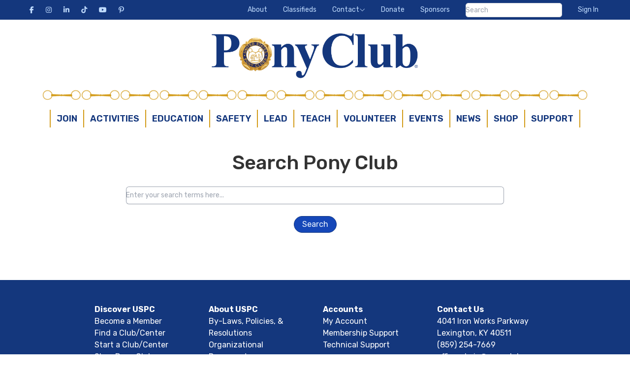

--- FILE ---
content_type: text/html; charset=utf-8
request_url: https://www.ponyclub.org/search/
body_size: 57305
content:
<!DOCTYPE html>

<html dir="ltr" lang="en-US">
<head>
    <meta charset="utf-8" />
    <meta name="viewport" content="width=device-width, initial-scale=1.0">
    <meta name="format-detection" content="telephone=no">
    
    

    
    
    <title>Search Pony Club - United States Pony Clubs</title>
    
    <link href="/images/favicon-16x16.png" rel="shortcut icon" type="image/ico" sizes="16x16" />
    <link href="/images/favicon-32x32.png" rel="shortcut icon" type="image/ico" sizes="32x32" />
    <link rel="stylesheet" href="https://kit.fontawesome.com/4220232c6d.css" crossorigin="anonymous">
    <link rel="stylesheet" href="/css/output.css?v=1" type="text/css" />
    
    <script src="https://assets.adobedtm.com/175f7caa2b90/2acd66b77d0d/launch-a6031469bc8c.min.js" async></script>

    
    

</head>
<body>
    

<header id="mobile-header" class="no-underline fixed top-0 left-0 z-50 w-full mx-auto xl:hidden transition-all duration-300 bg-white">
    <!-- Mobile Navigation -->
    <div class="relative w-full overflow-hidden no-scrollbar top-0 z-50 bg-white shadow">
        <!-- Mobile top bar -->
        <div class="flex flex-row py-2 px-4 content-center">
            <!-- Mobile Logo -->
            <div class="w-full">
                <a class="" href="/">
                    <img class="w-36" src="/images/USPCLogo.png" alt="uspc logo" />
                </a>
            </div>
            <!-- Mobile Search -->
            <a href="/search">
                <i class="text-uspc-blue w-8 text-lg fa-solid fa-magnifying-glass"></i>
            </a>
            <!-- Mobile User Login -->
                <a href="/log-in">
                    <i class="text-uspc-blue w-8 text-lg fa-solid fa-circle-user"></i>
                </a>
            <!-- Mobile Menu Button -->
            <button class="mobileMenuButton text-uspc-blue">
                <i id="mobileMenuBars" class="w-8 text-2xl fa-solid fa-bars">
                </i>
                <i id="mobileMenuXMark" class="hidden w-8 text-2xl fa-solid fa-xmark">
                </i>
            </button>
        </div>
    </div>
    <nav class="hidden fixed inset-0 h-screen w-full z-40 overflow-y-scroll no-scrollbar bg-white"
         id="mobileMenuToggle">
        <div class="relative top-0 left-0 mt-12 p-2 overflow-y-scroll no-scrollbar bg-white">
            <div class="flex flex-col">
<div class="grid grid-cols-2 px-3 py-2">
<div class="relative justify-between">
<button type="button" class=" text-uspc-blue" aria-expanded="false">
<a class="text-lg" href="/what-is-pony-club">JOIN</a>
</button></div>
<button type="button" class="justify-self-end dropdownButton"><i class="flex-grow px-2 fa-light fa-angle-down"></i><span></span></button>
<div id="child-container" class="relative hidden col-span-2 bg-white">
<div class="px-6 py-2 text-sm">
<a href="/what-is-pony-club" class="block  text-uspc-blue">What is Pony Club?</a>
</div>
<div class="px-6 py-2 text-sm">
<a href="/why-pony-club" class="block  text-uspc-blue">Why Pony Club?</a>
</div>
<div class="px-6 py-2 text-sm">
<a href="/become-a-member" class="block  text-uspc-blue">Become a Member</a>
</div>
<div class="px-6 py-2 text-sm">
<a href="/participating-memberships" class="block  text-uspc-blue">Participating Memberships</a>
</div>
<div class="px-6 py-2 text-sm">
<a href="/supporting-memberships" class="block  text-uspc-blue">Supporting Memberships</a>
</div>
<div class="px-6 py-2 text-sm">
<a href="/professional-memberships" class="block  text-uspc-blue">Professional Memberships</a>
</div>
<div class="px-6 py-2 text-sm">
<a href="/online-memberships" class="block  text-uspc-blue">Online Memberships</a>
</div>
<div class="px-6 py-2 text-sm">
<a href="/about/find-a-club-center" class="block  text-uspc-blue">Find a Club or Center</a>
</div>
<div class="px-6 py-2 text-sm">
<a href="/lead/start-a-club" class="block  text-uspc-blue">Start a Club/Center</a>
</div>
<div class="px-6 py-2 text-sm">
<a href="/pony-club-perks" class="block  text-uspc-blue">Pony Club Perks</a>
</div>
<div class="px-6 py-2 text-sm">
<a href="https://allpony.com/allpony-courses/#register" class="block  text-uspc-blue">Allpony.com</a>
</div>
</div>
</div>
<div class="grid grid-cols-2 px-3 py-2">
<div class="relative justify-between">
<button type="button" class=" text-uspc-blue" aria-expanded="false">
<a class="text-lg" href="/activities">ACTIVITIES</a>
</button></div>
<button type="button" class="justify-self-end dropdownButton"><i class="flex-grow px-2 fa-light fa-angle-down"></i><span></span></button>
<div id="child-container" class="relative hidden col-span-2 bg-white">
<div class="px-6 py-2 text-sm">
<a href="/activities/awards" class="block  text-uspc-blue">Awards</a>
</div>
<div class="px-6 py-2 text-sm">
<a href="/activities/international-exchanges" class="block  text-uspc-blue">International Exchanges</a>
</div>
<div class="px-6 py-2 text-sm">
<a href="/activities/national-youth-congress" class="block  text-uspc-blue">National Youth Congress</a>
</div>
<div class="px-6 py-2 text-sm">
<a href="/activities/programs" class="block  text-uspc-blue">Recognition Programs</a>
</div>
<div class="px-6 py-2 text-sm">
<a href="/activities/college-scholarships" class="block  text-uspc-blue">College Scholarships</a>
</div>
<div class="px-6 py-2 text-sm">
<a href="/activities/comp-opportunities" class="block  text-uspc-blue">Special Opportunities</a>
</div>
<div class="px-6 py-2 text-sm">
<a href="/activities/virtual-competitions" class="block  text-uspc-blue">Virtual Competitions</a>
</div>
<div class="px-6 py-2 text-sm">
<a href="https://achieve.ponyclub.org/" class="block  text-uspc-blue">Member Achievement Program</a>
</div>
<div class="px-6 py-2 text-sm">
<a href="/activities/national-youth-board" class="block  text-uspc-blue">National Youth Board</a>
</div>
</div>
</div>
<div class="grid grid-cols-2 px-3 py-2">
<div class="relative justify-between">
<button type="button" class=" text-uspc-blue" aria-expanded="false">
<a class="text-lg" href="/learn">EDUCATION</a>
</button></div>
<button type="button" class="justify-self-end dropdownButton"><i class="flex-grow px-2 fa-light fa-angle-down"></i><span></span></button>
<div id="child-container" class="relative hidden col-span-2 bg-white">
<div class="px-6 py-2 text-sm">
<a href="/learn/certifications" class="block  text-uspc-blue">Certifications</a>
</div>
<div class="px-6 py-2 text-sm">
<a href="https://allpony.com/" class="block  text-uspc-blue">Allpony.com</a>
</div>
<div class="px-6 py-2 text-sm">
<a href="https://thehorse.com/ponyclub/" class="block  text-uspc-blue">Pony Club IQ</a>
</div>
<div class="px-6 py-2 text-sm">
<a href="/learn/disciplines" class="block  text-uspc-blue">Disciplines</a>
</div>
<div class="px-6 py-2 text-sm">
<a href="/certifications/local-level-tests" class="block  text-uspc-blue">Local-Level Testing</a>
</div>
<div class="px-6 py-2 text-sm">
<a href="/certifications/d1-to-c2-education" class="block  text-uspc-blue">D-1 to C-2 Education</a>
</div>
<div class="px-6 py-2 text-sm">
<a href="/certifications/national-level-tests" class="block  text-uspc-blue">National-Level Testing</a>
</div>
<div class="px-6 py-2 text-sm">
<a href="/certifications/national-resources" class="block  text-uspc-blue">National-Level Education</a>
</div>
<div class="px-6 py-2 text-sm">
<a href="/certifications/standards-test-sheets" class="block  text-uspc-blue">Standards and Test Sheets</a>
</div>
<div class="px-6 py-2 text-sm">
<a href="https://ponyclub.org/learn/horse-wellbeing" class="block  text-uspc-blue">Horse Well-Being</a>
</div>
</div>
</div>
<div class="grid grid-cols-2 px-3 py-2">
<div class="relative justify-between">
<button type="button" class=" text-uspc-blue" aria-expanded="false">
<a class="text-lg" href="/safety">SAFETY</a>
</button></div>
<button type="button" class="justify-self-end dropdownButton"><i class="flex-grow px-2 fa-light fa-angle-down"></i><span></span></button>
<div id="child-container" class="relative hidden col-span-2 bg-white">
<div class="px-6 py-2 text-sm">
<a href="/safety/insurance" class="block  text-uspc-blue">Activity & Location Insurance</a>
</div>
<div class="px-6 py-2 text-sm">
<a href="/safety/background-checks" class="block  text-uspc-blue">Background Checks</a>
</div>
<div class="px-6 py-2 text-sm">
<a href="/safety/head-injury-concussion" class="block  text-uspc-blue">Head Injury and Concussion</a>
</div>
<div class="px-6 py-2 text-sm">
<a href="/safety/heat-related-illness" class="block  text-uspc-blue">Heat-Related Illness</a>
</div>
<div class="px-6 py-2 text-sm">
<a href="https://ponyclub.org/forms/incident-report" class="block  text-uspc-blue">Incident Report Form</a>
</div>
<div class="px-6 py-2 text-sm">
<a href="/safety/member-protection" class="block  text-uspc-blue">Member Protection (SafeSport™)</a>
</div>
<div class="px-6 py-2 text-sm">
<a href="https://files.ponyclub.org/resources/38/SAFETY_HANDBOOK" class="block  text-uspc-blue">Safety Handbook</a>
</div>
</div>
</div>
<div class="grid grid-cols-2 px-3 py-2">
<div class="relative justify-between">
<button type="button" class=" text-uspc-blue" aria-expanded="false">
<a class="text-lg" href="/lead">LEAD</a>
</button></div>
<button type="button" class="justify-self-end dropdownButton"><i class="flex-grow px-2 fa-light fa-angle-down"></i><span></span></button>
<div id="child-container" class="relative hidden col-span-2 bg-white">
<div class="px-6 py-2 text-sm">
<a href="/lead/promote" class="block  text-uspc-blue">Promote Pony Club</a>
</div>
<div class="px-6 py-2 text-sm">
<a href="/lead/club-center/responsibilities" class="block  text-uspc-blue">Club/Center Responsibilities</a>
</div>
<div class="px-6 py-2 text-sm">
<a href="/lead/club-center" class="block  text-uspc-blue">Club/Center Resources</a>
</div>
<div class="px-6 py-2 text-sm">
<a href="/lead/region/responsibilities" class="block  text-uspc-blue">Region Responsibilities</a>
</div>
<div class="px-6 py-2 text-sm">
<a href="/lead/region" class="block  text-uspc-blue">Region Resources</a>
</div>
<div class="px-6 py-2 text-sm">
<a href="/lead/chmj-hmo" class="block  text-uspc-blue">CHMJ & HMO</a>
</div>
<div class="px-6 py-2 text-sm">
<a href="/lead/national-examiners" class="block  text-uspc-blue">National Examiners</a>
</div>
<div class="px-6 py-2 text-sm">
<a href="/lead/ric" class="block  text-uspc-blue">Regional Instruction Coordinator</a>
</div>
<div class="px-6 py-2 text-sm">
<a href="/lead/resources/treasurer" class="block  text-uspc-blue">Treasurers</a>
</div>
</div>
</div>
<div class="grid grid-cols-2 px-3 py-2">
<div class="relative justify-between">
<button type="button" class=" text-uspc-blue" aria-expanded="false">
<a class="text-lg" href="/teach">TEACH</a>
</button></div>
<button type="button" class="justify-self-end dropdownButton"><i class="flex-grow px-2 fa-light fa-angle-down"></i><span></span></button>
<div id="child-container" class="relative hidden col-span-2 bg-white">
<div class="px-6 py-2 text-sm">
<a href="https://files.ponyclub.org/resources/19/CHART_OF_LEARNING" class="block  text-uspc-blue">Chart of Learning</a>
</div>
<div class="px-6 py-2 text-sm">
<a href="/teach/education-instruction-ideas" class="block  text-uspc-blue">Education & Instruction Ideas</a>
</div>
<div class="px-6 py-2 text-sm">
<a href="/teach/lesson-plans" class="block  text-uspc-blue">Lesson Plans</a>
</div>
<div class="px-6 py-2 text-sm">
<a href="/teach/tools" class="block  text-uspc-blue">Teaching Tools</a>
</div>
</div>
</div>
<div class="grid grid-cols-2 px-3 py-2">
<div class="relative justify-between">
<button type="button" class=" text-uspc-blue" aria-expanded="false">
<a class="text-lg" href="/volunteer">VOLUNTEER</a>
</button></div>
<button type="button" class="justify-self-end dropdownButton"><i class="flex-grow px-2 fa-light fa-angle-down"></i><span></span></button>
<div id="child-container" class="relative hidden col-span-2 bg-white">
<div class="px-6 py-2 text-sm">
<a href="https://docs.google.com/forms/d/e/1FAIpQLSf1Tb3CK9rF_-H_fCCcFEWHpRIxWxlhYfdLbpsx4JYTtScatw/viewform" class="block  text-uspc-blue">Join a Committee</a>
</div>
<div class="px-6 py-2 text-sm">
<a href="/volunteer/board-members" class="block  text-uspc-blue">Board & Advisory Members</a>
</div>
<div class="px-6 py-2 text-sm">
<a href="/volunteer/committee-members" class="block  text-uspc-blue">Committee Members</a>
</div>
<div class="px-6 py-2 text-sm">
<a href="/volunteer/opportunities" class="block  text-uspc-blue">Opportunities</a>
</div>
<div class="px-6 py-2 text-sm">
<a href="/volunteer/recognition" class="block  text-uspc-blue">Recognition Programs</a>
</div>
</div>
</div>
<div class="grid grid-cols-2 px-3 py-2">
<div class="relative justify-between">
<button type="button" class=" text-uspc-blue" aria-expanded="false">
<a class="text-lg" href="/events">EVENTS</a>
</button></div>
<button type="button" class="justify-self-end dropdownButton"><i class="flex-grow px-2 fa-light fa-angle-down"></i><span></span></button>
<div id="child-container" class="relative hidden col-span-2 bg-white">
<div class="px-6 py-2 text-sm">
<a href="/calendar" class="block  text-uspc-blue">National Events Calendar</a>
</div>
<div class="px-6 py-2 text-sm">
<a href="/calendar/testing" class="block  text-uspc-blue">National Testing Calendar</a>
</div>
<div class="px-6 py-2 text-sm">
<a href="/events/competitions" class="block  text-uspc-blue">Competitions</a>
</div>
<div class="px-6 py-2 text-sm">
<a href="/events/convention" class="block  text-uspc-blue">Convention</a>
</div>
<div class="px-6 py-2 text-sm">
<a href="/events/festival" class="block  text-uspc-blue">Festival</a>
</div>
<div class="px-6 py-2 text-sm">
<a href="/events/competitions/disciplines" class="block  text-uspc-blue">Rulebooks</a>
</div>
</div>
</div>
<div class="grid grid-cols-2 px-3 py-2">
<div class="relative justify-between">
<button type="button" class=" text-uspc-blue" aria-expanded="false">
<a class="text-lg" href="/news">NEWS</a>
</button></div>
<button type="button" class="justify-self-end dropdownButton"><i class="flex-grow px-2 fa-light fa-angle-down"></i><span></span></button>
<div id="child-container" class="relative hidden col-span-2 bg-white">
<div class="px-6 py-2 text-sm">
<a href="/news/careers" class="block  text-uspc-blue">Careers</a>
</div>
<div class="px-6 py-2 text-sm">
<a href="https://blog.ponyclub.org/" class="block  text-uspc-blue">Blog</a>
</div>
<div class="px-6 py-2 text-sm">
<a href="/news/media" class="block  text-uspc-blue">Media Kit</a>
</div>
<div class="px-6 py-2 text-sm">
<a href="/magazine" class="block  text-uspc-blue">Magazine</a>
</div>
<div class="px-6 py-2 text-sm">
<a href="/classifieds" class="block  text-uspc-blue">Classifieds</a>
</div>
<div class="px-6 py-2 text-sm">
<a href="https://www.multibriefs.com/briefs/uspc/" class="block  text-uspc-blue">E-News</a>
</div>
<div class="px-6 py-2 text-sm">
<a href="/news/obituaries" class="block  text-uspc-blue">Obituaries</a>
</div>
<div class="px-6 py-2 text-sm">
<a href="https://ponyclubpodcast.buzzsprout.com/" class="block  text-uspc-blue">Podcast</a>
</div>
<div class="px-6 py-2 text-sm">
<a href="https://blog.ponyclub.org/category/uspc-press-releases/" class="block  text-uspc-blue">Press Releases</a>
</div>
</div>
</div>
<div class="grid grid-cols-2 px-3 py-2"><div class="relative justify-between">
<button type="button" class=" text-uspc-blue" aria-expanded="false">
<a class="text-lg" href="https://shopponyclub.org/">SHOP</a>
</button></div></div>
<div class="grid grid-cols-2 px-3 py-2">
<div class="relative justify-between">
<button type="button" class=" text-uspc-blue" aria-expanded="false">
<a class="text-lg" href="/support">SUPPORT</a>
</button></div>
<button type="button" class="justify-self-end dropdownButton"><i class="flex-grow px-2 fa-light fa-angle-down"></i><span></span></button>
<div id="child-container" class="relative hidden col-span-2 bg-white">
<div class="px-6 py-2 text-sm">
<a href="https://donate.ponyclub.org/campaign/755494/donate" class="block  text-uspc-blue">Donate Today</a>
</div>
<div class="px-6 py-2 text-sm">
<a href="https://files.ponyclub.org/resources/35/2024_DONOR_YEARBOOK" class="block  text-uspc-blue">Donor Yearbook</a>
</div>
<div class="px-6 py-2 text-sm">
<a href="/support/sponsorships" class="block  text-uspc-blue">Event Sponsorships</a>
</div>
<div class="px-6 py-2 text-sm">
<a href="/support/heritage-society" class="block  text-uspc-blue">USPC Heritage Society</a>
</div>
<div class="px-6 py-2 text-sm">
<a href="/support/college-scholarships" class="block  text-uspc-blue">College Scholarships</a>
</div>
<div class="px-6 py-2 text-sm">
<a href="/support/int-ex-spec-ops" class="block  text-uspc-blue">International Exchanges</a>
</div>
<div class="px-6 py-2 text-sm">
<a href="/activities/national-youth-congress" class="block  text-uspc-blue">National Youth Congress</a>
</div>
<div class="px-6 py-2 text-sm">
<a href="/support/other-opportunities" class="block  text-uspc-blue">Other Funding Opportunities</a>
</div>
</div>
</div>
</div>

                <div class="grid grid-cols-2 px-3 py-2">
                    <a href="/log-in" class="text-uspc-blue text-lg flex flex-row gap-2 justify-start items-center">
                        <i class="fa-light fa-circle-user"></i>
                        <span class="uppercase">Sign In</span>
                    </a>
                </div>
        </div>
        <!-- Mobile Secondary Menu -->
        <div class="flex flex-col h-auto p-4 text-blue-200 bg-gradient-to-b from-uspc-blue to-uspc-blue-950 pb-36">
            <!-- Mobile Links -->
            <div class="flex flex-row flex-wrap pb-4 justify-evenly text-xs">
                <a href="/what-is-pony-club" class="text-sm">
                    About
                </a>
                <a href="/classifieds" class="text-sm">
                    Classifieds
                </a>
                <a href="#"
                   class="relative flex flex-row items-center justify-center gap-2 text-sm dropdownSecondaryButton">
                    Contact
                    <i class="fa-light fa-angle-down"></i>
                </a>
                <a href="https://donate.ponyclub.org/campaign/755494/donate"
                   class="text-sm">
                    Donate
                </a>
                <a href="/sponsors" class="text-sm">
                    Sponsors
                </a>
            </div>
            <!-- Contact Link Dropdown --- parent().next() -->
            <div class="relative top-0 left-0 flex flex-col pb-4 hidden">
                <a href="/about/contact/national-office" class="items-center px-3 py-2 text-sm hover:text-white hover:bg-white/5">
                    National Office Staff
                </a>
                <a href="/about/contact/board-of-governors" class="items-center px-3 py-2 text-sm hover:text-white hover:bg-white/5">
                    Board of Governors
                </a>
                <a href="/about/contact/committees-activities" class="items-center px-3 py-2 text-sm hover:text-white hover:bg-white/5">
                    Activities Committees
                </a>
                <a href="/about/contact/committees-instruction" class="items-center px-3 py-2 text-sm hover:text-white hover:bg-white/5">
                    Instruction Committees
                </a>
                <a href="/about/contact/committees-regional" class="items-center px-3 py-2 text-sm hover:text-white hover:bg-white/5">
                    Regional Admin Committees
                </a>
            </div>
            <div class="border-b border-uspc-blue-200"></div>
            <!-- Mobile Social Media -->
            <ul class="flex flex-row pt-4 justify-evenly">
                <li class="">
                    <a href="https://www.facebook.com/USPonyClubs" aria-label="Visit US Pony Club Facebook"
                       class="" target="_blank">
                        <i class="text-base text-blue-200 hover:text-white fa-brands fa-facebook-f"></i>
                    </a>
                </li>
                <li class="">
                    <a href="https://www.instagram.com/unitedstatesponyclubs" aria-label="Visit US Pony Club Instagram"
                       class="" target="_blank">
                        <i class="text-base text-blue-200 hover:text-white fa-brands fa-instagram"></i>
                    </a>
                </li>
                <li class="">
                    <a href="https://www.linkedin.com/company/ponyclub" aria-label="Visit US Pony Club LinkedIn"
                       class="" target="_blank">
                        <i class="text-base text-blue-200 hover:text-white fa-brands fa-linkedin-in"></i>
                    </a>
                </li>
                <li class="">
                    <a href="https://www.tiktok.com/@unitedstatesponyclubs" aria-label="Visit US Pony Club TikTok"
                       class="" target="_blank">
                        <i class="text-base text-blue-200 hover:text-white fa-brands fa-tiktok"></i>
                    </a>
                </li>
                <li class="">
                    <a href="https://www.youtube.com/@UnitedStatesPonyClubs" aria-label="Visit US Pony Club YouTube"
                       class="" target="_blank">
                        <i class="text-base text-blue-200 hover:text-white fa-brands fa-youtube"></i>
                    </a>
                </li>
                <li class="">
                    <a href="https://www.pinterest.com/usponyclubs" aria-label="Visit US Pony Club Pinterest"
                       class="" target="_blank">
                        <i class="text-base text-blue-200 hover:text-white fa-brands fa-pinterest-p"></i>
                    </a>
                </li>
            </ul>
        </div>
    </nav>
</header>

<header class="relative z-50 hidden mx-auto mb-12 no-underline bg-white xl:block">
    <!-- Desktop Top Bar Navigation -->
    <nav class="flex flex-row justify-between h-10 px-12 bg-uspc-blue">
        <!-- social media -->
        <div class="flex flex-row items-center justify-start">
            <a href="https://www.facebook.com/USPonyClubs" aria-label="Visit US Pony Club Facebook"
               class="flex flex-col justify-center h-full px-3 py-2 text-sm text-blue-200 hover:text-white hover:bg-white/5"
               target="_blank">
                <i class="fa-brands fa-facebook-f"></i>
            </a>
            <a href="https://www.instagram.com/unitedstatesponyclubs" aria-label="Visit US Pony Club Instragram"
               class="flex flex-col justify-center h-full px-3 py-2 text-sm text-blue-200 hover:text-white hover:bg-white/5"
               target="_blank">
                <i class="fa-brands fa-instagram"></i>
            </a>
            <a href="https://www.linkedin.com/company/ponyclub" aria-label="Visit US Pony Club LinkedIn"
               class="flex flex-col justify-center h-full px-3 py-2 text-sm text-blue-200 hover:text-white hover:bg-white/5"
               target="_blank">
                <i class="fa-brands fa-linkedin-in"></i>
            </a>
            <a href="https://www.tiktok.com/@unitedstatesponyclubs" aria-label="Visit US Pony Club TikTok"
               class="flex flex-col justify-center h-full px-3 py-2 text-sm text-blue-200 hover:text-white hover:bg-white/5"
               target="_blank">
                <i class="fa-brands fa-tiktok"></i>
            </a>
            <a href="https://www.youtube.com/@UnitedStatesPonyClubs" aria-label="Visit US Pony Club YouTube"
               class="flex flex-col justify-center h-full px-3 py-2 text-sm text-blue-200 hover:text-white hover:bg-white/5"
               target="_blank">
                <i class="fa-brands fa-youtube"></i>
            </a>
            <a href="https://www.pinterest.com/usponyclubs" aria-label="Visit US Pony Club Pinterest"
               class="flex flex-col justify-center h-full px-3 py-2 text-sm text-blue-200 hover:text-white hover:bg-white/5"
               target="_blank">
                <i class="fa-brands fa-pinterest-p"></i>
            </a>
        </div>
        <!-- menu links -->
        <div class="flex flex-row items-center justify-end">
            <a href="/what-is-pony-club" class="flex flex-col justify-center h-full px-4 text-sm text-blue-200 hover:text-white hover:bg-white/5">
                About
            </a>
            <a href="/classifieds" class="flex flex-col justify-center h-full px-4 text-sm text-blue-200 hover:text-white hover:bg-white/5">
                Classifieds
            </a>
            <div class="relative z-10 flex flex-col items-center justify-center h-full group">
                <a href="#" class="flex flex-row gap-2 justify-center items-center h-full px-4 text-sm text-blue-200 cursor-default group-hover:text-white group-hover:bg-white/5">
                    <span>Contact</span>
                    <i class="fa-light fa-angle-down"></i>
                </a>
                <div
                    class="absolute left-0 flex-col hidden text-blue-200 shadow-md rounded-b-md bg-uspc-blue group-hover:flex top-full whitespace-nowrap">
                    <a href="/about/contact/national-office"
                       class="items-center px-3 py-2 text-sm hover:text-white hover:bg-white/5">
                        National Office Staff
                    </a>
                    <a href="/about/contact/board-of-governors"
                       class="items-center px-3 py-2 text-sm hover:text-white hover:bg-white/5">
                        Board of Governors
                    </a>
                    <a href="/about/contact/committees-activities"
                       class="items-center px-3 py-2 text-sm hover:text-white hover:bg-white/5">
                        Activities Committees
                    </a>
                    <a href="/about/contact/committees-instruction"
                       class="items-center px-3 py-2 text-sm hover:text-white hover:bg-white/5">
                        Instruction Committees
                    </a>
                    <a href="/about/contact/committees-regional" class="items-center px-3 py-2 text-sm hover:text-white hover:bg-white/5">
                        Regional Admin Committees
                    </a>
                </div>
            </div>
            <a href="https://donate.ponyclub.org/campaign/755494/donate"
               class="flex flex-col justify-center h-full px-4 py-2 text-sm text-blue-200 hover:text-white hover:bg-white/5">
                Donate
            </a>
            <a href="/sponsors"
               class="flex flex-col justify-center h-full px-4 py-2 text-sm text-blue-200 hover:text-white hover:bg-white/5">
                Sponsors
            </a>
            <form class="mx-4 text-sm" action="/search" method="GET">
                <input class="block w-full h-1/2 rounded-md border-0 py-1.5 text-gray-900 shadow-sm ring-1 ring-inset ring-gray-300 placeholder:text-gray-400 focus:ring-2 focus:ring-inset focus:ring-indigo-600 sm:text-sm sm:leading-6" type="text"
                       placeholder="Search" name="searchTerms"/>
            </form>
                <a href="/log-in" class="flex flex-row items-center h-full px-4 py-2 text-sm text-blue-200 hover:text-white hover:bg-white/5">Sign In</a>
        </div>
    </nav>


    <!-- Desktop Logo -->
    <div class="mt-6 mb-2">
        <div class="grid grid-cols-3 justify-items-center items-center">
            <a class="col-start-2" href="/">
                <img class="mx-auto w-[28rem]" src="/images/USPCLogo.png" alt="uspc logo" />
            </a>
        </div>
    </div>

    <!-- Bit Divider Image -->
    <div class="my-2">
        <img class="mx-auto px-4 max-w-6xl" src="/images/BitDivider.png" alt="Bit Divider Image" />
    </div>
    <!-- Desktop Navigation -->
    <nav class="flex justify-evenly">
<div class="flex flex-row gap-0">
<div class="relative border-l-2 border-r-2 border-uspc-dark-gold group"><a class="block px-3 py-1 text-lg font-semibold uppercase text-uspc-blue hover:text-blue-600 transition-all duration-300 ease-out"href="/what-is-pony-club">JOIN</a>
<div class="absolute z-10 hidden bg-white shadow ring-1 ring-gray-100 ring-inset group-hover:block left-0 top-full w-fit whitespace-nowrap">
<a href="/what-is-pony-club" class="block font-semibold text-uspc-blue relative text-sm px-4 py-3 hover:bg-gray-200 transition-all duration-300 ease-out">What is Pony Club?</a>
<a href="/why-pony-club" class="block font-semibold text-uspc-blue relative text-sm px-4 py-3 hover:bg-gray-200 transition-all duration-300 ease-out">Why Pony Club?</a>
<a href="/become-a-member" class="block font-semibold text-uspc-blue relative text-sm px-4 py-3 hover:bg-gray-200 transition-all duration-300 ease-out">Become a Member</a>
<a href="/participating-memberships" class="block font-semibold text-uspc-blue relative text-sm px-4 py-3 hover:bg-gray-200 transition-all duration-300 ease-out">Participating Memberships</a>
<a href="/supporting-memberships" class="block font-semibold text-uspc-blue relative text-sm px-4 py-3 hover:bg-gray-200 transition-all duration-300 ease-out">Supporting Memberships</a>
<a href="/professional-memberships" class="block font-semibold text-uspc-blue relative text-sm px-4 py-3 hover:bg-gray-200 transition-all duration-300 ease-out">Professional Memberships</a>
<a href="/online-memberships" class="block font-semibold text-uspc-blue relative text-sm px-4 py-3 hover:bg-gray-200 transition-all duration-300 ease-out">Online Memberships</a>
<a href="/about/find-a-club-center" class="block font-semibold text-uspc-blue relative text-sm px-4 py-3 hover:bg-gray-200 transition-all duration-300 ease-out">Find a Club or Center</a>
<a href="/lead/start-a-club" class="block font-semibold text-uspc-blue relative text-sm px-4 py-3 hover:bg-gray-200 transition-all duration-300 ease-out">Start a Club/Center</a>
<a href="/pony-club-perks" class="block font-semibold text-uspc-blue relative text-sm px-4 py-3 hover:bg-gray-200 transition-all duration-300 ease-out">Pony Club Perks</a>
<a href="https://allpony.com/allpony-courses/#register" class="block font-semibold text-uspc-blue relative text-sm px-4 py-3 hover:bg-gray-200 transition-all duration-300 ease-out">Allpony.com</a>
</div>
</div>
<div class="relative border-r-2 border-uspc-dark-gold group"><a class="block px-3 py-1 text-lg font-semibold uppercase text-uspc-blue hover:text-blue-600 transition-all duration-300 ease-out"href="/activities">ACTIVITIES</a>
<div class="absolute z-10 hidden bg-white shadow ring-1 ring-gray-100 ring-inset group-hover:block left-0 top-full w-fit whitespace-nowrap">
<a href="/activities/awards" class="block font-semibold text-uspc-blue relative text-sm px-4 py-3 hover:bg-gray-200 transition-all duration-300 ease-out">Awards</a>
<a href="/activities/international-exchanges" class="block font-semibold text-uspc-blue relative text-sm px-4 py-3 hover:bg-gray-200 transition-all duration-300 ease-out">International Exchanges</a>
<a href="/activities/national-youth-congress" class="block font-semibold text-uspc-blue relative text-sm px-4 py-3 hover:bg-gray-200 transition-all duration-300 ease-out">National Youth Congress</a>
<a href="/activities/programs" class="block font-semibold text-uspc-blue relative text-sm px-4 py-3 hover:bg-gray-200 transition-all duration-300 ease-out">Recognition Programs</a>
<a href="/activities/college-scholarships" class="block font-semibold text-uspc-blue relative text-sm px-4 py-3 hover:bg-gray-200 transition-all duration-300 ease-out">College Scholarships</a>
<a href="/activities/comp-opportunities" class="block font-semibold text-uspc-blue relative text-sm px-4 py-3 hover:bg-gray-200 transition-all duration-300 ease-out">Special Opportunities</a>
<a href="/activities/virtual-competitions" class="block font-semibold text-uspc-blue relative text-sm px-4 py-3 hover:bg-gray-200 transition-all duration-300 ease-out">Virtual Competitions</a>
<a href="https://achieve.ponyclub.org/" class="block font-semibold text-uspc-blue relative text-sm px-4 py-3 hover:bg-gray-200 transition-all duration-300 ease-out">Member Achievement Program</a>
<a href="/activities/national-youth-board" class="block font-semibold text-uspc-blue relative text-sm px-4 py-3 hover:bg-gray-200 transition-all duration-300 ease-out">National Youth Board</a>
</div>
</div>
<div class="relative border-r-2 border-uspc-dark-gold group"><a class="block px-3 py-1 text-lg font-semibold uppercase text-uspc-blue hover:text-blue-600 transition-all duration-300 ease-out"href="/learn">EDUCATION</a>
<div class="absolute z-10 hidden bg-white shadow ring-1 ring-gray-100 ring-inset group-hover:block left-0 top-full w-fit whitespace-nowrap">
<a href="/learn/certifications" class="block font-semibold text-uspc-blue relative text-sm px-4 py-3 hover:bg-gray-200 transition-all duration-300 ease-out">Certifications</a>
<a href="https://allpony.com/" class="block font-semibold text-uspc-blue relative text-sm px-4 py-3 hover:bg-gray-200 transition-all duration-300 ease-out">Allpony.com</a>
<a href="https://thehorse.com/ponyclub/" class="block font-semibold text-uspc-blue relative text-sm px-4 py-3 hover:bg-gray-200 transition-all duration-300 ease-out">Pony Club IQ</a>
<a href="/learn/disciplines" class="block font-semibold text-uspc-blue relative text-sm px-4 py-3 hover:bg-gray-200 transition-all duration-300 ease-out">Disciplines</a>
<a href="/certifications/local-level-tests" class="block font-semibold text-uspc-blue relative text-sm px-4 py-3 hover:bg-gray-200 transition-all duration-300 ease-out">Local-Level Testing</a>
<a href="/certifications/d1-to-c2-education" class="block font-semibold text-uspc-blue relative text-sm px-4 py-3 hover:bg-gray-200 transition-all duration-300 ease-out">D-1 to C-2 Education</a>
<a href="/certifications/national-level-tests" class="block font-semibold text-uspc-blue relative text-sm px-4 py-3 hover:bg-gray-200 transition-all duration-300 ease-out">National-Level Testing</a>
<a href="/certifications/national-resources" class="block font-semibold text-uspc-blue relative text-sm px-4 py-3 hover:bg-gray-200 transition-all duration-300 ease-out">National-Level Education</a>
<a href="/certifications/standards-test-sheets" class="block font-semibold text-uspc-blue relative text-sm px-4 py-3 hover:bg-gray-200 transition-all duration-300 ease-out">Standards and Test Sheets</a>
<a href="https://ponyclub.org/learn/horse-wellbeing" class="block font-semibold text-uspc-blue relative text-sm px-4 py-3 hover:bg-gray-200 transition-all duration-300 ease-out">Horse Well-Being</a>
</div>
</div>
<div class="relative border-r-2 border-uspc-dark-gold group"><a class="block px-3 py-1 text-lg font-semibold uppercase text-uspc-blue hover:text-blue-600 transition-all duration-300 ease-out"href="/safety">SAFETY</a>
<div class="absolute z-10 hidden bg-white shadow ring-1 ring-gray-100 ring-inset group-hover:block left-0 top-full w-fit whitespace-nowrap">
<a href="/safety/insurance" class="block font-semibold text-uspc-blue relative text-sm px-4 py-3 hover:bg-gray-200 transition-all duration-300 ease-out">Activity & Location Insurance</a>
<a href="/safety/background-checks" class="block font-semibold text-uspc-blue relative text-sm px-4 py-3 hover:bg-gray-200 transition-all duration-300 ease-out">Background Checks</a>
<a href="/safety/head-injury-concussion" class="block font-semibold text-uspc-blue relative text-sm px-4 py-3 hover:bg-gray-200 transition-all duration-300 ease-out">Head Injury and Concussion</a>
<a href="/safety/heat-related-illness" class="block font-semibold text-uspc-blue relative text-sm px-4 py-3 hover:bg-gray-200 transition-all duration-300 ease-out">Heat-Related Illness</a>
<a href="https://ponyclub.org/forms/incident-report" class="block font-semibold text-uspc-blue relative text-sm px-4 py-3 hover:bg-gray-200 transition-all duration-300 ease-out">Incident Report Form</a>
<a href="/safety/member-protection" class="block font-semibold text-uspc-blue relative text-sm px-4 py-3 hover:bg-gray-200 transition-all duration-300 ease-out">Member Protection (SafeSport™)</a>
<a href="https://files.ponyclub.org/resources/38/SAFETY_HANDBOOK" class="block font-semibold text-uspc-blue relative text-sm px-4 py-3 hover:bg-gray-200 transition-all duration-300 ease-out">Safety Handbook</a>
</div>
</div>
<div class="relative border-r-2 border-uspc-dark-gold group"><a class="block px-3 py-1 text-lg font-semibold uppercase text-uspc-blue hover:text-blue-600 transition-all duration-300 ease-out"href="/lead">LEAD</a>
<div class="absolute z-10 hidden bg-white shadow ring-1 ring-gray-100 ring-inset group-hover:block left-0 top-full w-fit whitespace-nowrap">
<a href="/lead/promote" class="block font-semibold text-uspc-blue relative text-sm px-4 py-3 hover:bg-gray-200 transition-all duration-300 ease-out">Promote Pony Club</a>
<a href="/lead/club-center/responsibilities" class="block font-semibold text-uspc-blue relative text-sm px-4 py-3 hover:bg-gray-200 transition-all duration-300 ease-out">Club/Center Responsibilities</a>
<a href="/lead/club-center" class="block font-semibold text-uspc-blue relative text-sm px-4 py-3 hover:bg-gray-200 transition-all duration-300 ease-out">Club/Center Resources</a>
<a href="/lead/region/responsibilities" class="block font-semibold text-uspc-blue relative text-sm px-4 py-3 hover:bg-gray-200 transition-all duration-300 ease-out">Region Responsibilities</a>
<a href="/lead/region" class="block font-semibold text-uspc-blue relative text-sm px-4 py-3 hover:bg-gray-200 transition-all duration-300 ease-out">Region Resources</a>
<a href="/lead/chmj-hmo" class="block font-semibold text-uspc-blue relative text-sm px-4 py-3 hover:bg-gray-200 transition-all duration-300 ease-out">CHMJ & HMO</a>
<a href="/lead/national-examiners" class="block font-semibold text-uspc-blue relative text-sm px-4 py-3 hover:bg-gray-200 transition-all duration-300 ease-out">National Examiners</a>
<a href="/lead/ric" class="block font-semibold text-uspc-blue relative text-sm px-4 py-3 hover:bg-gray-200 transition-all duration-300 ease-out">Regional Instruction Coordinator</a>
<a href="/lead/resources/treasurer" class="block font-semibold text-uspc-blue relative text-sm px-4 py-3 hover:bg-gray-200 transition-all duration-300 ease-out">Treasurers</a>
</div>
</div>
<div class="relative border-r-2 border-uspc-dark-gold group"><a class="block px-3 py-1 text-lg font-semibold uppercase text-uspc-blue hover:text-blue-600 transition-all duration-300 ease-out"href="/teach">TEACH</a>
<div class="absolute z-10 hidden bg-white shadow ring-1 ring-gray-100 ring-inset group-hover:block right-0 top-full w-fit whitespace-nowrap">
<a href="https://files.ponyclub.org/resources/19/CHART_OF_LEARNING" class="block font-semibold text-uspc-blue relative text-sm px-4 py-3 hover:bg-gray-200 transition-all duration-300 ease-out">Chart of Learning</a>
<a href="/teach/education-instruction-ideas" class="block font-semibold text-uspc-blue relative text-sm px-4 py-3 hover:bg-gray-200 transition-all duration-300 ease-out">Education & Instruction Ideas</a>
<a href="/teach/lesson-plans" class="block font-semibold text-uspc-blue relative text-sm px-4 py-3 hover:bg-gray-200 transition-all duration-300 ease-out">Lesson Plans</a>
<a href="/teach/tools" class="block font-semibold text-uspc-blue relative text-sm px-4 py-3 hover:bg-gray-200 transition-all duration-300 ease-out">Teaching Tools</a>
</div>
</div>
<div class="relative border-r-2 border-uspc-dark-gold group"><a class="block px-3 py-1 text-lg font-semibold uppercase text-uspc-blue hover:text-blue-600 transition-all duration-300 ease-out"href="/volunteer">VOLUNTEER</a>
<div class="absolute z-10 hidden bg-white shadow ring-1 ring-gray-100 ring-inset group-hover:block right-0 top-full w-fit whitespace-nowrap">
<a href="https://docs.google.com/forms/d/e/1FAIpQLSf1Tb3CK9rF_-H_fCCcFEWHpRIxWxlhYfdLbpsx4JYTtScatw/viewform" class="block font-semibold text-uspc-blue relative text-sm px-4 py-3 hover:bg-gray-200 transition-all duration-300 ease-out">Join a Committee</a>
<a href="/volunteer/board-members" class="block font-semibold text-uspc-blue relative text-sm px-4 py-3 hover:bg-gray-200 transition-all duration-300 ease-out">Board & Advisory Members</a>
<a href="/volunteer/committee-members" class="block font-semibold text-uspc-blue relative text-sm px-4 py-3 hover:bg-gray-200 transition-all duration-300 ease-out">Committee Members</a>
<a href="/volunteer/opportunities" class="block font-semibold text-uspc-blue relative text-sm px-4 py-3 hover:bg-gray-200 transition-all duration-300 ease-out">Opportunities</a>
<a href="/volunteer/recognition" class="block font-semibold text-uspc-blue relative text-sm px-4 py-3 hover:bg-gray-200 transition-all duration-300 ease-out">Recognition Programs</a>
</div>
</div>
<div class="relative border-r-2 border-uspc-dark-gold group"><a class="block px-3 py-1 text-lg font-semibold uppercase text-uspc-blue hover:text-blue-600 transition-all duration-300 ease-out"href="/events">EVENTS</a>
<div class="absolute z-10 hidden bg-white shadow ring-1 ring-gray-100 ring-inset group-hover:block right-0 top-full w-fit whitespace-nowrap">
<a href="/calendar" class="block font-semibold text-uspc-blue relative text-sm px-4 py-3 hover:bg-gray-200 transition-all duration-300 ease-out">National Events Calendar</a>
<a href="/calendar/testing" class="block font-semibold text-uspc-blue relative text-sm px-4 py-3 hover:bg-gray-200 transition-all duration-300 ease-out">National Testing Calendar</a>
<a href="/events/competitions" class="block font-semibold text-uspc-blue relative text-sm px-4 py-3 hover:bg-gray-200 transition-all duration-300 ease-out">Competitions</a>
<a href="/events/convention" class="block font-semibold text-uspc-blue relative text-sm px-4 py-3 hover:bg-gray-200 transition-all duration-300 ease-out">Convention</a>
<a href="/events/festival" class="block font-semibold text-uspc-blue relative text-sm px-4 py-3 hover:bg-gray-200 transition-all duration-300 ease-out">Festival</a>
<a href="/events/competitions/disciplines" class="block font-semibold text-uspc-blue relative text-sm px-4 py-3 hover:bg-gray-200 transition-all duration-300 ease-out">Rulebooks</a>
</div>
</div>
<div class="relative border-r-2 border-uspc-dark-gold group"><a class="block px-3 py-1 text-lg font-semibold uppercase text-uspc-blue hover:text-blue-600 transition-all duration-300 ease-out"href="/news">NEWS</a>
<div class="absolute z-10 hidden bg-white shadow ring-1 ring-gray-100 ring-inset group-hover:block right-0 top-full w-fit whitespace-nowrap">
<a href="/news/careers" class="block font-semibold text-uspc-blue relative text-sm px-4 py-3 hover:bg-gray-200 transition-all duration-300 ease-out">Careers</a>
<a href="https://blog.ponyclub.org/" class="block font-semibold text-uspc-blue relative text-sm px-4 py-3 hover:bg-gray-200 transition-all duration-300 ease-out">Blog</a>
<a href="/news/media" class="block font-semibold text-uspc-blue relative text-sm px-4 py-3 hover:bg-gray-200 transition-all duration-300 ease-out">Media Kit</a>
<a href="/magazine" class="block font-semibold text-uspc-blue relative text-sm px-4 py-3 hover:bg-gray-200 transition-all duration-300 ease-out">Magazine</a>
<a href="/classifieds" class="block font-semibold text-uspc-blue relative text-sm px-4 py-3 hover:bg-gray-200 transition-all duration-300 ease-out">Classifieds</a>
<a href="https://www.multibriefs.com/briefs/uspc/" class="block font-semibold text-uspc-blue relative text-sm px-4 py-3 hover:bg-gray-200 transition-all duration-300 ease-out">E-News</a>
<a href="/news/obituaries" class="block font-semibold text-uspc-blue relative text-sm px-4 py-3 hover:bg-gray-200 transition-all duration-300 ease-out">Obituaries</a>
<a href="https://ponyclubpodcast.buzzsprout.com/" class="block font-semibold text-uspc-blue relative text-sm px-4 py-3 hover:bg-gray-200 transition-all duration-300 ease-out">Podcast</a>
<a href="https://blog.ponyclub.org/category/uspc-press-releases/" class="block font-semibold text-uspc-blue relative text-sm px-4 py-3 hover:bg-gray-200 transition-all duration-300 ease-out">Press Releases</a>
</div>
</div>
<div class="relative border-r-2 border-uspc-dark-gold"><a class="block px-3 py-1 text-lg font-semibold uppercase text-uspc-blue hover:text-blue-600 transition-all duration-300 ease-out"href="https://shopponyclub.org/">SHOP</a></div>
<div class="relative border-r-2 border-uspc-dark-gold group"><a class="block px-3 py-1 text-lg font-semibold uppercase text-uspc-blue hover:text-blue-600 transition-all duration-300 ease-out"href="/support">SUPPORT</a>
<div class="absolute z-10 hidden bg-white shadow ring-1 ring-gray-100 ring-inset group-hover:block right-0 top-full w-fit whitespace-nowrap">
<a href="https://donate.ponyclub.org/campaign/755494/donate" class="block font-semibold text-uspc-blue relative text-sm px-4 py-3 hover:bg-gray-200 transition-all duration-300 ease-out">Donate Today</a>
<a href="https://files.ponyclub.org/resources/35/2024_DONOR_YEARBOOK" class="block font-semibold text-uspc-blue relative text-sm px-4 py-3 hover:bg-gray-200 transition-all duration-300 ease-out">Donor Yearbook</a>
<a href="/support/sponsorships" class="block font-semibold text-uspc-blue relative text-sm px-4 py-3 hover:bg-gray-200 transition-all duration-300 ease-out">Event Sponsorships</a>
<a href="/support/heritage-society" class="block font-semibold text-uspc-blue relative text-sm px-4 py-3 hover:bg-gray-200 transition-all duration-300 ease-out">USPC Heritage Society</a>
<a href="/support/college-scholarships" class="block font-semibold text-uspc-blue relative text-sm px-4 py-3 hover:bg-gray-200 transition-all duration-300 ease-out">College Scholarships</a>
<a href="/support/int-ex-spec-ops" class="block font-semibold text-uspc-blue relative text-sm px-4 py-3 hover:bg-gray-200 transition-all duration-300 ease-out">International Exchanges</a>
<a href="/activities/national-youth-congress" class="block font-semibold text-uspc-blue relative text-sm px-4 py-3 hover:bg-gray-200 transition-all duration-300 ease-out">National Youth Congress</a>
<a href="/support/other-opportunities" class="block font-semibold text-uspc-blue relative text-sm px-4 py-3 hover:bg-gray-200 transition-all duration-300 ease-out">Other Funding Opportunities</a>
</div>
</div>
</div>
</nav>

</header>

<div class="mt-16 xl:mt-0"></div>
    <div class="container mx-auto px-4 max-w-screen-xl">
        
    

        
    

<div id="search-pony-club" class="form-container">
        <h1 class="text-center">Search Pony Club</h1>

<form action="/search" method="post"><input data-val="true" data-val-required="The TestMode field is required." id="TestMode" name="TestMode" type="hidden" value="False" />        <div class="form-section">
            <div class="col-span-full">
                <input class="form-text-box text-box single-line" id="SearchTerms" name="SearchTerms" placeholder="Enter your search terms here..." type="text" value="" />
                <span class="form-text-danger field-validation-valid" data-valmsg-for="SearchTerms" data-valmsg-replace="true"></span>
            </div>
            <div class="text-center col-span-full">
                <input type="submit" value="Search" class="btn btn-primary" />
            </div>
        </div>
<input name="__RequestVerificationToken" type="hidden" value="CfDJ8HSQE5e-2TVCs-6hIt4C-N6dur9Kyr7lKnsY4ftNtT6lMV0zyoT0W-b3kdK19fcXcKVCrtdNJov0YXxMt8KXCwYkag8a_lm0y7hv0bDdccaYXDWF7oozvythpr56HB6-6aFJR9FV0QFswMQhmQWLXTE" /></form></div>


    </div>
    <footer id="uspc-footer" class="bg-uspc-blue">
    <div class="container flex flex-col gap-12 px-8 py-12 mx-auto mt-12 lg:w-3/4">
        <div class="grid gap-8 text-center lg:text-left sm:grid-cols-2 lg:grid-cols-4">
            <div class="flex flex-col">
                <span class="font-bold text-white">Discover USPC</span>
                <span>
                    <a class="text-white no-underline hover:underline" href="/become-a-member">
                        Become a Member
                    </a>
                </span>
                <span>
                    <a class="text-white no-underline hover:underline" href="/about/find-a-club-center">
                        Find a Club/Center
                    </a>
                </span>
                <span>
                    <a class="text-white no-underline hover:underline" href="/lead/start-a-club">
                        Start a Club/Center
                    </a>
                </span>
                <span>
                    <a class="text-white no-underline hover:underline"
                       href="https://shopponyclub.org/">
                        Shop Pony Club
                    </a>
                </span>
            </div>
            <div class="flex flex-col">
                <span class="font-bold text-white">About USPC</span>
                <span>
                    <a class="text-white no-underline hover:underline" href="/about/by-laws-policies">
                        By-Laws, Policies, &amp; Resolutions
                    </a>
                </span>
                <span>
                    <a class="text-white no-underline hover:underline" href="/about/org-documents">
                        Organizational Documents
                    </a>
                </span>
                <span>
                    <a class="text-white no-underline hover:underline" href="/about/privacy-policy">
                        Privacy Policy
                    </a>
                </span>
                <span>
                    <a class="text-white no-underline hover:underline" href="/about/terms-of-use">
                        Terms of use
                    </a>
                </span>
                <span>
                    <a class="text-white no-underline hover:underline" href="/sitemap">
                        Site Map
                    </a>
                </span>
            </div>
            <div class="flex flex-col">
                <span class="font-bold text-white">Accounts</span>
                <span>
                    <a class="text-white no-underline hover:underline" href="/profile/">
                        My Account
                    </a>
                </span>
                <span>
                    <a class="text-white no-underline hover:underline" href="/supporting-memberships">
                        Membership Support
                    </a>
                </span>
                <span>
                    <a class="text-white no-underline hover:underline"
                       href="mailto:systemsadmin@ponyclub.org">
                        Technical Support
                    </a>
                </span>
            </div>
            <div class="flex flex-col">
                <span class="font-bold text-white">Contact Us</span>
                <span class="text-white">
                    4041 Iron Works Parkway <br/>
                    Lexington, KY 40511 <br/>
                    <a class="text-white no-underline hover:underline"
                       href="tel:+8592547669">
                        (859) 254-7669
                    </a>
                    <br/>
                    <a class="text-white no-underline hover:underline"
                       href="mailto:officeadmin@ponyclub.org">
                        officeadmin@ponyclub.org
                    </a>
                </span>
                <span>
                    <a class="text-white no-underline hover:underline" href="/about/contact/national-office">
                        National Office Staff
                    </a>
                </span>
                <span>
                    <a class="text-white no-underline hover:underline" href="/about/contact/board-of-governors">
                        Board of Governors
                    </a>
                </span>
            </div>
        </div>
        <div class="flex flex-row flex-wrap gap-4 justify-evenly md:w-2/3 md:mx-auto">
            <a href="https://www.facebook.com/USPonyClubs"
               aria-label="Visit US Pony Club Facebook"
               target="_blank">
                <i class="text-2xl text-blue-200 hover:text-white fa-brands fa-facebook-f"></i>
            </a>
            <a href="https://www.instagram.com/unitedstatesponyclubs"
               aria-label="Visit US Pony Club Instagram"
               target="_blank">
                <i class="text-2xl text-blue-200 hover:text-white fa-brands fa-instagram"></i>
            </a>
            <a href="https://www.linkedin.com/company/ponyclub"
               aria-label="Visit US Pony Club LinkedIn"
               target="_blank">
                <i class="text-2xl text-blue-200 hover:text-white fa-brands fa-linkedin-in"></i>
            </a>
            <a href="https://www.tiktok.com/@unitedstatesponyclubs"
               aria-label="Visit US Pony Club TikTok"
               target="_blank">
                <i class="text-2xl text-blue-200 hover:text-white fa-brands fa-tiktok"></i>
            </a>
            <a href="https://www.youtube.com/@UnitedStatesPonyClubs"
               aria-label="Visit US Pony Club YouTube"
               target="_blank">
                <i class="text-2xl text-blue-200 hover:text-white fa-brands fa-youtube"></i>
            </a>
            <a href="https://www.pinterest.com/usponyclubs"
               aria-label="Visit US Pony Club Pinterest"
               target="_blank">
                <i class="text-2xl text-blue-200 hover:text-white fa-brands fa-pinterest-p"></i>
            </a>
        </div>
        <div class="grid grid-cols-3 text-white text-center">
            <div class="col-span-3">
                If you experience difficulty accessing any part of our digital offerings or have feedback to share, 
                please contact us at: 
                <a href="mailto:accessibility@ponyclub.org">accessibility@ponyclub.org</a>.
                <br />
                We will make every effort to ensure you receive the information or support you need in a format that works for you.
            </div>
        </div>
        <div class="grid grid-cols-3">
            <a href="/" aria-label="Return to USPC homepage" class="col-start-1 sm:col-start-2 col-span-full sm:col-span-1">
                <img class="w-48 mx-auto"
                     title="US Pony Club Logo"
                     src="https://files.ponyclub.org/content/images/USPC%20Full%20Color%20Pin%20Logo%20_%20Horizontal%20_%20No%20Tagline%20_%20White.png"/>
            </a>
        </div>
    </div>
</footer>
    <script src="/lib/jquery/dist/jquery.min.js"></script>
    
<!-- GA4 Google tag (gtag.js) -->
<script type="text/javascript" src="https://www.googletagmanager.com/gtag/js?id=G-LQC13GS85J"></script>
<script type="text/javascript">
    window.dataLayer = window.dataLayer || [];

    function gtag() { dataLayer.push(arguments); }

    gtag('js', new Date());
    gtag('config', 'G-LQC13GS85J');
</script>

<!-- BEGIN PLERDY CODE -->
<script type="text/javascript" defer data-plerdy_code="1">
    var _protocol = "https:" == document.location.protocol ? "[https://|]" : "[http://|]";
    _site_hash_code = "4ba3bb05d9e5f764e8ce96bc649c9a44", _suid = 42259, plerdyScript = document.createElement("script");
    plerdyScript.setAttribute("defer", ""), plerdyScript.dataset.plerdymainscript = "plerdymainscript",
        plerdyScript.src = `https://d.plerdy.com/public/js/click/main.js?v=${Math.random()}`;
    var plerdymainscript = document.querySelector("[data-plerdymainscript='plerdymainscript']");
    plerdymainscript && plerdymainscript.parentNode.removeChild(plerdymainscript);
    try {
        document.head.appendChild(plerdyScript);
    } catch (t) {
        console.log(t, "unable add script tag");
    }
</script>
<!-- END PLERDY CODE -->

<!-- BEGIN PLERDY A/B TESTING CODE -->
<script type="text/javascript">
    var _suid = 42259;
</script>
<script async type="text/javascript" src="https://d.plerdy.com/public/js/click/plerdy_ab-min.js?v=c194242"></script>
<script src="/scripts/Site.js"></script>

<!-- END PLERDY A/B TESTING CODE -->
    <script src="/lib/pony-club/USPC.Home.min.js"></script>
    
    

    
</body>
</html>

--- FILE ---
content_type: text/css
request_url: https://www.ponyclub.org/css/output.css?v=1
body_size: 159854
content:
@import url("https://fonts.googleapis.com/css2?family=Rubik:ital,wght@0,300;0,400;0,500;0,600;0,700;0,800;0,900;1,300;1,400;1,500;1,600;1,700;1,800;1,900&display=swap");/*! normalize.css v8.0.1 | MIT License | github.com/necolas/normalize.css */html{line-height:1.15;-webkit-text-size-adjust:100%}main{display:block}h1{font-size:2em;margin:.67em 0}hr{box-sizing:content-box;overflow:visible}pre{font-family:monospace,monospace;font-size:1em}a{background-color:transparent}abbr[title]{border-bottom:none;text-decoration:underline;-webkit-text-decoration:underline dotted;text-decoration:underline dotted}code,kbd,samp{font-family:monospace,monospace;font-size:1em}img{border-style:none}button,input,optgroup,select,textarea{line-height:1.15}button,input{overflow:visible}[type=button],[type=reset],[type=submit],button{-webkit-appearance:button}[type=button]::-moz-focus-inner,[type=reset]::-moz-focus-inner,[type=submit]::-moz-focus-inner,button::-moz-focus-inner{border-style:none;padding:0}[type=button]:-moz-focusring,[type=reset]:-moz-focusring,[type=submit]:-moz-focusring,button:-moz-focusring{outline:1px dotted ButtonText}fieldset{padding:.35em .75em .625em}legend{box-sizing:border-box;color:inherit;display:table;max-width:100%;white-space:normal}textarea{overflow:auto}[type=checkbox],[type=radio]{box-sizing:border-box;padding:0}[type=number]::-webkit-inner-spin-button,[type=number]::-webkit-outer-spin-button{height:auto}[type=search]::-webkit-search-decoration{-webkit-appearance:none}details{display:block}template{display:none}*,:after,:before{--tw-border-spacing-x:0;--tw-border-spacing-y:0;--tw-translate-x:0;--tw-translate-y:0;--tw-rotate:0;--tw-skew-x:0;--tw-skew-y:0;--tw-scale-x:1;--tw-scale-y:1;--tw-pan-x: ;--tw-pan-y: ;--tw-pinch-zoom: ;--tw-scroll-snap-strictness:proximity;--tw-gradient-from-position: ;--tw-gradient-via-position: ;--tw-gradient-to-position: ;--tw-ordinal: ;--tw-slashed-zero: ;--tw-numeric-figure: ;--tw-numeric-spacing: ;--tw-numeric-fraction: ;--tw-ring-inset: ;--tw-ring-offset-width:0px;--tw-ring-offset-color:#fff;--tw-ring-color:rgba(59,130,246,.5);--tw-ring-offset-shadow:0 0 #0000;--tw-ring-shadow:0 0 #0000;--tw-shadow:0 0 #0000;--tw-shadow-colored:0 0 #0000;--tw-blur: ;--tw-brightness: ;--tw-contrast: ;--tw-grayscale: ;--tw-hue-rotate: ;--tw-invert: ;--tw-saturate: ;--tw-sepia: ;--tw-drop-shadow: ;--tw-backdrop-blur: ;--tw-backdrop-brightness: ;--tw-backdrop-contrast: ;--tw-backdrop-grayscale: ;--tw-backdrop-hue-rotate: ;--tw-backdrop-invert: ;--tw-backdrop-opacity: ;--tw-backdrop-saturate: ;--tw-backdrop-sepia: ;--tw-contain-size: ;--tw-contain-layout: ;--tw-contain-paint: ;--tw-contain-style: }::backdrop{--tw-border-spacing-x:0;--tw-border-spacing-y:0;--tw-translate-x:0;--tw-translate-y:0;--tw-rotate:0;--tw-skew-x:0;--tw-skew-y:0;--tw-scale-x:1;--tw-scale-y:1;--tw-pan-x: ;--tw-pan-y: ;--tw-pinch-zoom: ;--tw-scroll-snap-strictness:proximity;--tw-gradient-from-position: ;--tw-gradient-via-position: ;--tw-gradient-to-position: ;--tw-ordinal: ;--tw-slashed-zero: ;--tw-numeric-figure: ;--tw-numeric-spacing: ;--tw-numeric-fraction: ;--tw-ring-inset: ;--tw-ring-offset-width:0px;--tw-ring-offset-color:#fff;--tw-ring-color:rgba(59,130,246,.5);--tw-ring-offset-shadow:0 0 #0000;--tw-ring-shadow:0 0 #0000;--tw-shadow:0 0 #0000;--tw-shadow-colored:0 0 #0000;--tw-blur: ;--tw-brightness: ;--tw-contrast: ;--tw-grayscale: ;--tw-hue-rotate: ;--tw-invert: ;--tw-saturate: ;--tw-sepia: ;--tw-drop-shadow: ;--tw-backdrop-blur: ;--tw-backdrop-brightness: ;--tw-backdrop-contrast: ;--tw-backdrop-grayscale: ;--tw-backdrop-hue-rotate: ;--tw-backdrop-invert: ;--tw-backdrop-opacity: ;--tw-backdrop-saturate: ;--tw-backdrop-sepia: ;--tw-contain-size: ;--tw-contain-layout: ;--tw-contain-paint: ;--tw-contain-style: }/*! tailwindcss v3.4.13 | MIT License | https://tailwindcss.com*/*,:after,:before{border:0 solid #e5e7eb;box-sizing:border-box}:after,:before{--tw-content:""}:host,html{line-height:1.5;-webkit-text-size-adjust:100%;font-family:ui-sans-serif,system-ui,sans-serif,Apple Color Emoji,Segoe UI Emoji,Segoe UI Symbol,Noto Color Emoji;font-feature-settings:normal;font-variation-settings:normal;-moz-tab-size:4;-o-tab-size:4;tab-size:4;-webkit-tap-highlight-color:transparent}body{line-height:inherit;margin:0}hr{border-top-width:1px;color:inherit;height:0}abbr:where([title]){-webkit-text-decoration:underline dotted;text-decoration:underline dotted}h1,h2,h3,h4,h5,h6{font-size:inherit;font-weight:inherit}a{color:inherit;text-decoration:inherit}b,strong{font-weight:bolder}code,kbd,pre,samp{font-family:ui-monospace,SFMono-Regular,Menlo,Monaco,Consolas,Liberation Mono,Courier New,monospace;font-feature-settings:normal;font-size:1em;font-variation-settings:normal}small{font-size:80%}sub,sup{font-size:75%;line-height:0;position:relative;vertical-align:baseline}sub{bottom:-.25em}sup{top:-.5em}table{border-collapse:collapse;border-color:inherit;text-indent:0}button,input,optgroup,select,textarea{color:inherit;font-family:inherit;font-feature-settings:inherit;font-size:100%;font-variation-settings:inherit;font-weight:inherit;letter-spacing:inherit;line-height:inherit;margin:0;padding:0}button,select{text-transform:none}button,input:where([type=button]),input:where([type=reset]),input:where([type=submit]){-webkit-appearance:button;background-color:transparent;background-image:none}:-moz-focusring{outline:auto}:-moz-ui-invalid{box-shadow:none}progress{vertical-align:baseline}::-webkit-inner-spin-button,::-webkit-outer-spin-button{height:auto}[type=search]{-webkit-appearance:textfield;outline-offset:-2px}::-webkit-search-decoration{-webkit-appearance:none}::-webkit-file-upload-button{-webkit-appearance:button;font:inherit}summary{display:list-item}blockquote,dd,dl,figure,h1,h2,h3,h4,h5,h6,hr,p,pre{margin:0}fieldset{margin:0}fieldset,legend{padding:0}menu,ol,ul{list-style:none;margin:0;padding:0}dialog{padding:0}textarea{resize:vertical}input::-moz-placeholder,textarea::-moz-placeholder{color:#9ca3af;opacity:1}input::placeholder,textarea::placeholder{color:#9ca3af;opacity:1}[role=button],button{cursor:pointer}:disabled{cursor:default}audio,canvas,embed,iframe,img,object,svg,video{display:block;vertical-align:middle}img,video{height:auto;max-width:100%}[hidden]{display:none}[multiple],[type=date],[type=datetime-local],[type=email],[type=month],[type=number],[type=password],[type=search],[type=tel],[type=text],[type=time],[type=url],[type=week],input:where(:not([type])),select,textarea{-webkit-appearance:none;-moz-appearance:none;appearance:none;background-color:#fff;border-color:#6b7280;border-radius:0;border-width:1px;font-size:1rem;line-height:1.5rem;padding:.5rem .75rem;--tw-shadow:0 0 #0000}[multiple]:focus,[type=date]:focus,[type=datetime-local]:focus,[type=email]:focus,[type=month]:focus,[type=number]:focus,[type=password]:focus,[type=search]:focus,[type=tel]:focus,[type=text]:focus,[type=time]:focus,[type=url]:focus,[type=week]:focus,input:where(:not([type])):focus,select:focus,textarea:focus{outline:2px solid transparent;outline-offset:2px;--tw-ring-inset:var(--tw-empty,/*!*/ /*!*/);--tw-ring-offset-width:0px;--tw-ring-offset-color:#fff;--tw-ring-color:#2563eb;--tw-ring-offset-shadow:var(--tw-ring-inset) 0 0 0 var(--tw-ring-offset-width) var(--tw-ring-offset-color);--tw-ring-shadow:var(--tw-ring-inset) 0 0 0 calc(1px + var(--tw-ring-offset-width)) var(--tw-ring-color);border-color:#2563eb;box-shadow:var(--tw-ring-offset-shadow),var(--tw-ring-shadow),var(--tw-shadow)}input::-moz-placeholder,textarea::-moz-placeholder{color:#6b7280;opacity:1}input::placeholder,textarea::placeholder{color:#6b7280;opacity:1}::-webkit-datetime-edit-fields-wrapper{padding:0}::-webkit-date-and-time-value{min-height:1.5em;text-align:inherit}::-webkit-datetime-edit{display:inline-flex}::-webkit-datetime-edit,::-webkit-datetime-edit-day-field,::-webkit-datetime-edit-hour-field,::-webkit-datetime-edit-meridiem-field,::-webkit-datetime-edit-millisecond-field,::-webkit-datetime-edit-minute-field,::-webkit-datetime-edit-month-field,::-webkit-datetime-edit-second-field,::-webkit-datetime-edit-year-field{padding-bottom:0;padding-top:0}select{background-image:url("data:image/svg+xml;charset=utf-8,%3Csvg xmlns='http://www.w3.org/2000/svg' fill='none' viewBox='0 0 20 20'%3E%3Cpath stroke='%236b7280' stroke-linecap='round' stroke-linejoin='round' stroke-width='1.5' d='m6 8 4 4 4-4'/%3E%3C/svg%3E");background-position:right .5rem center;background-repeat:no-repeat;background-size:1.5em 1.5em;padding-right:2.5rem;-webkit-print-color-adjust:exact;print-color-adjust:exact}[multiple],[size]:where(select:not([size="1"])){background-image:none;background-position:0 0;background-repeat:unset;background-size:initial;padding-right:.75rem;-webkit-print-color-adjust:unset;print-color-adjust:unset}[type=checkbox],[type=radio]{-webkit-appearance:none;-moz-appearance:none;appearance:none;background-color:#fff;background-origin:border-box;border-color:#6b7280;border-width:1px;color:#2563eb;display:inline-block;flex-shrink:0;height:1rem;padding:0;-webkit-print-color-adjust:exact;print-color-adjust:exact;-webkit-user-select:none;-moz-user-select:none;user-select:none;vertical-align:middle;width:1rem;--tw-shadow:0 0 #0000}[type=checkbox]{border-radius:0}[type=radio]{border-radius:100%}[type=checkbox]:focus,[type=radio]:focus{outline:2px solid transparent;outline-offset:2px;--tw-ring-inset:var(--tw-empty,/*!*/ /*!*/);--tw-ring-offset-width:2px;--tw-ring-offset-color:#fff;--tw-ring-color:#2563eb;--tw-ring-offset-shadow:var(--tw-ring-inset) 0 0 0 var(--tw-ring-offset-width) var(--tw-ring-offset-color);--tw-ring-shadow:var(--tw-ring-inset) 0 0 0 calc(2px + var(--tw-ring-offset-width)) var(--tw-ring-color);box-shadow:var(--tw-ring-offset-shadow),var(--tw-ring-shadow),var(--tw-shadow)}[type=checkbox]:checked,[type=radio]:checked{background-color:currentColor;background-position:50%;background-repeat:no-repeat;background-size:100% 100%;border-color:transparent}[type=checkbox]:checked{background-image:url("data:image/svg+xml;charset=utf-8,%3Csvg xmlns='http://www.w3.org/2000/svg' fill='%23fff' viewBox='0 0 16 16'%3E%3Cpath d='M12.207 4.793a1 1 0 0 1 0 1.414l-5 5a1 1 0 0 1-1.414 0l-2-2a1 1 0 0 1 1.414-1.414L6.5 9.086l4.293-4.293a1 1 0 0 1 1.414 0'/%3E%3C/svg%3E")}@media (forced-colors:active) {[type=checkbox]:checked{-webkit-appearance:auto;-moz-appearance:auto;appearance:auto}}[type=radio]:checked{background-image:url("data:image/svg+xml;charset=utf-8,%3Csvg xmlns='http://www.w3.org/2000/svg' fill='%23fff' viewBox='0 0 16 16'%3E%3Ccircle cx='8' cy='8' r='3'/%3E%3C/svg%3E")}@media (forced-colors:active) {[type=radio]:checked{-webkit-appearance:auto;-moz-appearance:auto;appearance:auto}}[type=checkbox]:checked:focus,[type=checkbox]:checked:hover,[type=radio]:checked:focus,[type=radio]:checked:hover{background-color:currentColor;border-color:transparent}[type=checkbox]:indeterminate{background-color:currentColor;background-image:url("data:image/svg+xml;charset=utf-8,%3Csvg xmlns='http://www.w3.org/2000/svg' fill='none' viewBox='0 0 16 16'%3E%3Cpath stroke='%23fff' stroke-linecap='round' stroke-linejoin='round' stroke-width='2' d='M4 8h8'/%3E%3C/svg%3E");background-position:50%;background-repeat:no-repeat;background-size:100% 100%;border-color:transparent}@media (forced-colors:active) {[type=checkbox]:indeterminate{-webkit-appearance:auto;-moz-appearance:auto;appearance:auto}}[type=checkbox]:indeterminate:focus,[type=checkbox]:indeterminate:hover{background-color:currentColor;border-color:transparent}[type=file]{background:unset;border-color:inherit;border-radius:0;border-width:0;font-size:unset;line-height:inherit;padding:0}[type=file]:focus{outline:1px solid ButtonText;outline:1px auto -webkit-focus-ring-color}.container{width:100%}@media (min-width:640px){.container{max-width:640px}}@media (min-width:768px){.container{max-width:768px}}@media (min-width:1024px){.container{max-width:1024px}}@media (min-width:1280px){.container{max-width:1280px}}@media (min-width:1536px){.container{max-width:1536px}}.form-input,.form-multiselect,.form-select,.form-textarea{-webkit-appearance:none;-moz-appearance:none;appearance:none;background-color:#fff;border-color:#6b7280;border-radius:0;border-width:1px;font-size:1rem;line-height:1.5rem;padding:.5rem .75rem;--tw-shadow:0 0 #0000}.form-input:focus,.form-multiselect:focus,.form-select:focus,.form-textarea:focus{outline:2px solid transparent;outline-offset:2px;--tw-ring-inset:var(--tw-empty,/*!*/ /*!*/);--tw-ring-offset-width:0px;--tw-ring-offset-color:#fff;--tw-ring-color:#2563eb;--tw-ring-offset-shadow:var(--tw-ring-inset) 0 0 0 var(--tw-ring-offset-width) var(--tw-ring-offset-color);--tw-ring-shadow:var(--tw-ring-inset) 0 0 0 calc(1px + var(--tw-ring-offset-width)) var(--tw-ring-color);border-color:#2563eb;box-shadow:var(--tw-ring-offset-shadow),var(--tw-ring-shadow),var(--tw-shadow)}.form-select{background-image:url("data:image/svg+xml;charset=utf-8,%3Csvg xmlns='http://www.w3.org/2000/svg' fill='none' viewBox='0 0 20 20'%3E%3Cpath stroke='%236b7280' stroke-linecap='round' stroke-linejoin='round' stroke-width='1.5' d='m6 8 4 4 4-4'/%3E%3C/svg%3E");background-position:right .5rem center;background-repeat:no-repeat;background-size:1.5em 1.5em;padding-right:2.5rem;-webkit-print-color-adjust:exact;print-color-adjust:exact}.form-select:where([size]:not([size="1"])){background-image:none;background-position:0 0;background-repeat:unset;background-size:initial;padding-right:.75rem;-webkit-print-color-adjust:unset;print-color-adjust:unset}.form-checkbox,.form-radio{-webkit-appearance:none;-moz-appearance:none;appearance:none;background-color:#fff;background-origin:border-box;border-color:#6b7280;border-width:1px;color:#2563eb;display:inline-block;flex-shrink:0;height:1rem;padding:0;-webkit-print-color-adjust:exact;print-color-adjust:exact;-webkit-user-select:none;-moz-user-select:none;user-select:none;vertical-align:middle;width:1rem;--tw-shadow:0 0 #0000}.form-checkbox{border-radius:0}.form-checkbox:focus,.form-radio:focus{outline:2px solid transparent;outline-offset:2px;--tw-ring-inset:var(--tw-empty,/*!*/ /*!*/);--tw-ring-offset-width:2px;--tw-ring-offset-color:#fff;--tw-ring-color:#2563eb;--tw-ring-offset-shadow:var(--tw-ring-inset) 0 0 0 var(--tw-ring-offset-width) var(--tw-ring-offset-color);--tw-ring-shadow:var(--tw-ring-inset) 0 0 0 calc(2px + var(--tw-ring-offset-width)) var(--tw-ring-color);box-shadow:var(--tw-ring-offset-shadow),var(--tw-ring-shadow),var(--tw-shadow)}.form-checkbox:checked,.form-radio:checked{background-color:currentColor;background-position:50%;background-repeat:no-repeat;background-size:100% 100%;border-color:transparent}.form-checkbox:checked{background-image:url("data:image/svg+xml;charset=utf-8,%3Csvg xmlns='http://www.w3.org/2000/svg' fill='%23fff' viewBox='0 0 16 16'%3E%3Cpath d='M12.207 4.793a1 1 0 0 1 0 1.414l-5 5a1 1 0 0 1-1.414 0l-2-2a1 1 0 0 1 1.414-1.414L6.5 9.086l4.293-4.293a1 1 0 0 1 1.414 0'/%3E%3C/svg%3E")}@media (forced-colors:active) {.form-checkbox:checked{-webkit-appearance:auto;-moz-appearance:auto;appearance:auto}}.form-checkbox:checked:focus,.form-checkbox:checked:hover,.form-radio:checked:focus,.form-radio:checked:hover{background-color:currentColor;border-color:transparent}.form-checkbox:indeterminate{background-color:currentColor;background-image:url("data:image/svg+xml;charset=utf-8,%3Csvg xmlns='http://www.w3.org/2000/svg' fill='none' viewBox='0 0 16 16'%3E%3Cpath stroke='%23fff' stroke-linecap='round' stroke-linejoin='round' stroke-width='2' d='M4 8h8'/%3E%3C/svg%3E");background-position:50%;background-repeat:no-repeat;background-size:100% 100%;border-color:transparent}@media (forced-colors:active) {.form-checkbox:indeterminate{-webkit-appearance:auto;-moz-appearance:auto;appearance:auto}}.form-checkbox:indeterminate:focus,.form-checkbox:indeterminate:hover{background-color:currentColor;border-color:transparent}.prose{color:#333;max-width:65ch}.prose :where(p):not(:where([class~=not-prose],[class~=not-prose] *)){margin-bottom:1.25em;margin-top:1.25em}.prose :where([class~=lead]):not(:where([class~=not-prose],[class~=not-prose] *)){color:var(--tw-prose-lead);font-size:1.25em;line-height:1.6;margin-bottom:1.2em;margin-top:1.2em}.prose :where(a):not(:where([class~=not-prose],[class~=not-prose] *)){color:var(--tw-prose-links);font-weight:500;text-decoration:underline}.prose :where(strong):not(:where([class~=not-prose],[class~=not-prose] *)){color:var(--tw-prose-bold);font-weight:600}.prose :where(a strong):not(:where([class~=not-prose],[class~=not-prose] *)){color:inherit}.prose :where(blockquote strong):not(:where([class~=not-prose],[class~=not-prose] *)){color:inherit}.prose :where(thead th strong):not(:where([class~=not-prose],[class~=not-prose] *)){color:inherit}.prose :where(ol):not(:where([class~=not-prose],[class~=not-prose] *)){list-style-type:decimal;margin-bottom:1.25em;margin-top:1.25em;padding-inline-start:1.625em}.prose :where(ol[type=A]):not(:where([class~=not-prose],[class~=not-prose] *)){list-style-type:upper-alpha}.prose :where(ol[type=a]):not(:where([class~=not-prose],[class~=not-prose] *)){list-style-type:lower-alpha}.prose :where(ol[type=A s]):not(:where([class~=not-prose],[class~=not-prose] *)){list-style-type:upper-alpha}.prose :where(ol[type=a s]):not(:where([class~=not-prose],[class~=not-prose] *)){list-style-type:lower-alpha}.prose :where(ol[type=I]):not(:where([class~=not-prose],[class~=not-prose] *)){list-style-type:upper-roman}.prose :where(ol[type=i]):not(:where([class~=not-prose],[class~=not-prose] *)){list-style-type:lower-roman}.prose :where(ol[type=I s]):not(:where([class~=not-prose],[class~=not-prose] *)){list-style-type:upper-roman}.prose :where(ol[type=i s]):not(:where([class~=not-prose],[class~=not-prose] *)){list-style-type:lower-roman}.prose :where(ol[type="1"]):not(:where([class~=not-prose],[class~=not-prose] *)){list-style-type:decimal}.prose :where(ul):not(:where([class~=not-prose],[class~=not-prose] *)){list-style-type:disc;margin-bottom:1.25em;margin-top:1.25em;padding-inline-start:1.625em}.prose :where(ol>li):not(:where([class~=not-prose],[class~=not-prose] *))::marker{color:var(--tw-prose-counters);font-weight:400}.prose :where(ul>li):not(:where([class~=not-prose],[class~=not-prose] *))::marker{color:var(--tw-prose-bullets)}.prose :where(dt):not(:where([class~=not-prose],[class~=not-prose] *)){color:var(--tw-prose-headings);font-weight:600;margin-top:1.25em}.prose :where(hr):not(:where([class~=not-prose],[class~=not-prose] *)){border-color:var(--tw-prose-hr);border-top-width:1px;margin-bottom:3em;margin-top:3em}.prose :where(blockquote):not(:where([class~=not-prose],[class~=not-prose] *)){border-inline-start-color:var(--tw-prose-quote-borders);border-inline-start-width:.25rem;color:var(--tw-prose-quotes);font-style:italic;font-weight:500;margin-bottom:1.6em;margin-top:1.6em;padding-inline-start:1em;quotes:"\201C""\201D""\2018""\2019"}.prose :where(blockquote p:first-of-type):not(:where([class~=not-prose],[class~=not-prose] *)):before{content:open-quote}.prose :where(blockquote p:last-of-type):not(:where([class~=not-prose],[class~=not-prose] *)):after{content:close-quote}.prose :where(h1):not(:where([class~=not-prose],[class~=not-prose] *)){color:var(--tw-prose-headings);font-size:default;font-weight:700;line-height:1.222em;margin-bottom:.25em;margin-top:.5em}.prose :where(h1 strong):not(:where([class~=not-prose],[class~=not-prose] *)){color:inherit;font-weight:900}.prose :where(h2):not(:where([class~=not-prose],[class~=not-prose] *)){color:var(--tw-prose-headings);font-size:default;font-weight:700;line-height:1.222em;margin-bottom:.25em;margin-top:.5em}.prose :where(h2 strong):not(:where([class~=not-prose],[class~=not-prose] *)){color:inherit;font-weight:800}.prose :where(h3):not(:where([class~=not-prose],[class~=not-prose] *)){color:var(--tw-prose-headings);font-size:default;font-weight:600;line-height:1.111em;margin-bottom:.25em;margin-top:.5em}.prose :where(h3 strong):not(:where([class~=not-prose],[class~=not-prose] *)){color:inherit;font-weight:700}.prose :where(h4):not(:where([class~=not-prose],[class~=not-prose] *)){color:var(--tw-prose-headings);font-size:default;font-weight:600;line-height:1.111em;margin-bottom:.25em;margin-top:.5em}.prose :where(h4 strong):not(:where([class~=not-prose],[class~=not-prose] *)){color:inherit;font-weight:700}.prose :where(img):not(:where([class~=not-prose],[class~=not-prose] *)){margin-bottom:0;margin-top:0}.prose :where(picture):not(:where([class~=not-prose],[class~=not-prose] *)){display:block;margin-bottom:2em;margin-top:2em}.prose :where(video):not(:where([class~=not-prose],[class~=not-prose] *)){margin-bottom:2em;margin-top:2em}.prose :where(kbd):not(:where([class~=not-prose],[class~=not-prose] *)){border-radius:.3125rem;box-shadow:0 0 0 1px rgb(var(--tw-prose-kbd-shadows)/10%),0 3px 0 rgb(var(--tw-prose-kbd-shadows)/10%);color:var(--tw-prose-kbd);font-family:inherit;font-size:.875em;font-weight:500;padding-inline-end:.375em;padding-bottom:.1875em;padding-top:.1875em;padding-inline-start:.375em}.prose :where(code):not(:where([class~=not-prose],[class~=not-prose] *)){color:var(--tw-prose-code);font-size:.875em;font-weight:600}.prose :where(code):not(:where([class~=not-prose],[class~=not-prose] *)):before{content:"`"}.prose :where(code):not(:where([class~=not-prose],[class~=not-prose] *)):after{content:"`"}.prose :where(a code):not(:where([class~=not-prose],[class~=not-prose] *)){color:inherit}.prose :where(h1 code):not(:where([class~=not-prose],[class~=not-prose] *)){color:inherit}.prose :where(h2 code):not(:where([class~=not-prose],[class~=not-prose] *)){color:inherit;font-size:.875em}.prose :where(h3 code):not(:where([class~=not-prose],[class~=not-prose] *)){color:inherit;font-size:.9em}.prose :where(h4 code):not(:where([class~=not-prose],[class~=not-prose] *)){color:inherit}.prose :where(blockquote code):not(:where([class~=not-prose],[class~=not-prose] *)){color:inherit}.prose :where(thead th code):not(:where([class~=not-prose],[class~=not-prose] *)){color:inherit}.prose :where(pre):not(:where([class~=not-prose],[class~=not-prose] *)){background-color:var(--tw-prose-pre-bg);border-radius:.375rem;color:var(--tw-prose-pre-code);font-size:.875em;font-weight:400;line-height:1.7142857;margin-bottom:1.7142857em;margin-top:1.7142857em;overflow-x:auto;padding-inline-end:1.1428571em;padding-bottom:.8571429em;padding-top:.8571429em;padding-inline-start:1.1428571em}.prose :where(pre code):not(:where([class~=not-prose],[class~=not-prose] *)){background-color:transparent;border-radius:0;border-width:0;color:inherit;font-family:inherit;font-size:inherit;font-weight:inherit;line-height:inherit;padding:0}.prose :where(pre code):not(:where([class~=not-prose],[class~=not-prose] *)):before{content:none}.prose :where(pre code):not(:where([class~=not-prose],[class~=not-prose] *)):after{content:none}.prose :where(table):not(:where([class~=not-prose],[class~=not-prose] *)){font-size:.875em;line-height:1.7142857;margin-bottom:2em;margin-top:2em;table-layout:auto;width:100%}.prose :where(thead):not(:where([class~=not-prose],[class~=not-prose] *)){border-bottom-color:var(--tw-prose-th-borders);border-bottom-width:1px}.prose :where(thead th):not(:where([class~=not-prose],[class~=not-prose] *)){color:var(--tw-prose-headings);font-weight:600;padding-inline-end:.5714286em;padding-bottom:.5714286em;padding-inline-start:.5714286em;vertical-align:bottom}.prose :where(tbody tr):not(:where([class~=not-prose],[class~=not-prose] *)){border-bottom-color:var(--tw-prose-td-borders);border-bottom-width:1px}.prose :where(tbody tr:last-child):not(:where([class~=not-prose],[class~=not-prose] *)){border-bottom-width:0}.prose :where(tbody td):not(:where([class~=not-prose],[class~=not-prose] *)){vertical-align:baseline}.prose :where(tfoot):not(:where([class~=not-prose],[class~=not-prose] *)){border-top-color:var(--tw-prose-th-borders);border-top-width:1px}.prose :where(tfoot td):not(:where([class~=not-prose],[class~=not-prose] *)){vertical-align:top}.prose :where(th,td):not(:where([class~=not-prose],[class~=not-prose] *)){text-align:start}.prose :where(figure>*):not(:where([class~=not-prose],[class~=not-prose] *)){margin-bottom:0;margin-top:0}.prose :where(figcaption):not(:where([class~=not-prose],[class~=not-prose] *)){color:var(--tw-prose-captions);font-size:.875em;line-height:1.4285714;margin-top:.8571429em}.prose{--tw-prose-body:#374151;--tw-prose-headings:#111827;--tw-prose-lead:#4b5563;--tw-prose-links:#111827;--tw-prose-bold:#111827;--tw-prose-counters:#6b7280;--tw-prose-bullets:#d1d5db;--tw-prose-hr:#e5e7eb;--tw-prose-quotes:#111827;--tw-prose-quote-borders:#e5e7eb;--tw-prose-captions:#6b7280;--tw-prose-kbd:#111827;--tw-prose-kbd-shadows:17 24 39;--tw-prose-code:#111827;--tw-prose-pre-code:#e5e7eb;--tw-prose-pre-bg:#1f2937;--tw-prose-th-borders:#d1d5db;--tw-prose-td-borders:#e5e7eb;--tw-prose-invert-body:#d1d5db;--tw-prose-invert-headings:#fff;--tw-prose-invert-lead:#9ca3af;--tw-prose-invert-links:#fff;--tw-prose-invert-bold:#fff;--tw-prose-invert-counters:#9ca3af;--tw-prose-invert-bullets:#4b5563;--tw-prose-invert-hr:#374151;--tw-prose-invert-quotes:#f3f4f6;--tw-prose-invert-quote-borders:#374151;--tw-prose-invert-captions:#9ca3af;--tw-prose-invert-kbd:#fff;--tw-prose-invert-kbd-shadows:255 255 255;--tw-prose-invert-code:#fff;--tw-prose-invert-pre-code:#d1d5db;--tw-prose-invert-pre-bg:rgba(0,0,0,.5);--tw-prose-invert-th-borders:#4b5563;--tw-prose-invert-td-borders:#374151;font-size:1rem;line-height:1.75}.prose :where(picture>img):not(:where([class~=not-prose],[class~=not-prose] *)){margin-bottom:0;margin-top:0}.prose :where(li):not(:where([class~=not-prose],[class~=not-prose] *)){margin-bottom:.5em;margin-top:.5em}.prose :where(ol>li):not(:where([class~=not-prose],[class~=not-prose] *)){padding-inline-start:.375em}.prose :where(ul>li):not(:where([class~=not-prose],[class~=not-prose] *)){padding-inline-start:.375em}.prose :where(.prose>ul>li p):not(:where([class~=not-prose],[class~=not-prose] *)){margin-bottom:.75em;margin-top:.75em}.prose :where(.prose>ul>li>p:first-child):not(:where([class~=not-prose],[class~=not-prose] *)){margin-top:1.25em}.prose :where(.prose>ul>li>p:last-child):not(:where([class~=not-prose],[class~=not-prose] *)){margin-bottom:1.25em}.prose :where(.prose>ol>li>p:first-child):not(:where([class~=not-prose],[class~=not-prose] *)){margin-top:1.25em}.prose :where(.prose>ol>li>p:last-child):not(:where([class~=not-prose],[class~=not-prose] *)){margin-bottom:1.25em}.prose :where(ul ul,ul ol,ol ul,ol ol):not(:where([class~=not-prose],[class~=not-prose] *)){margin-bottom:.75em;margin-top:.75em}.prose :where(dl):not(:where([class~=not-prose],[class~=not-prose] *)){margin-bottom:1.25em;margin-top:1.25em}.prose :where(dd):not(:where([class~=not-prose],[class~=not-prose] *)){margin-top:.5em;padding-inline-start:1.625em}.prose :where(hr+*):not(:where([class~=not-prose],[class~=not-prose] *)){margin-top:0}.prose :where(h2+*):not(:where([class~=not-prose],[class~=not-prose] *)){margin-top:0}.prose :where(h3+*):not(:where([class~=not-prose],[class~=not-prose] *)){margin-top:0}.prose :where(h4+*):not(:where([class~=not-prose],[class~=not-prose] *)){margin-top:0}.prose :where(thead th:first-child):not(:where([class~=not-prose],[class~=not-prose] *)){padding-inline-start:0}.prose :where(thead th:last-child):not(:where([class~=not-prose],[class~=not-prose] *)){padding-inline-end:0}.prose :where(tbody td,tfoot td):not(:where([class~=not-prose],[class~=not-prose] *)){padding-inline-end:.5714286em;padding-bottom:.5714286em;padding-top:.5714286em;padding-inline-start:.5714286em}.prose :where(tbody td:first-child,tfoot td:first-child):not(:where([class~=not-prose],[class~=not-prose] *)){padding-inline-start:0}.prose :where(tbody td:last-child,tfoot td:last-child):not(:where([class~=not-prose],[class~=not-prose] *)){padding-inline-end:0}.prose :where(figure):not(:where([class~=not-prose],[class~=not-prose] *)){margin-bottom:2em;margin-top:2em}.prose :where(.prose>:first-child):not(:where([class~=not-prose],[class~=not-prose] *)){margin-top:0}.prose :where(.prose>:last-child):not(:where([class~=not-prose],[class~=not-prose] *)){margin-bottom:0}.prose-sm{font-size:.875rem;line-height:1.7142857}.prose-sm :where(p):not(:where([class~=not-prose],[class~=not-prose] *)){margin-bottom:1.1428571em;margin-top:1.1428571em}.prose-sm :where([class~=lead]):not(:where([class~=not-prose],[class~=not-prose] *)){font-size:1.2857143em;line-height:1.5555556;margin-bottom:.8888889em;margin-top:.8888889em}.prose-sm :where(blockquote):not(:where([class~=not-prose],[class~=not-prose] *)){margin-bottom:1.3333333em;margin-top:1.3333333em;padding-inline-start:1.1111111em}.prose-sm :where(h1):not(:where([class~=not-prose],[class~=not-prose] *)){font-size:2.1428571em;line-height:1.2;margin-bottom:.8em;margin-top:0}.prose-sm :where(h2):not(:where([class~=not-prose],[class~=not-prose] *)){font-size:1.4285714em;line-height:1.4;margin-bottom:.8em;margin-top:1.6em}.prose-sm :where(h3):not(:where([class~=not-prose],[class~=not-prose] *)){font-size:1.2857143em;line-height:1.5555556;margin-bottom:.4444444em;margin-top:1.5555556em}.prose-sm :where(h4):not(:where([class~=not-prose],[class~=not-prose] *)){line-height:1.4285714;margin-bottom:.5714286em;margin-top:1.4285714em}.prose-sm :where(img):not(:where([class~=not-prose],[class~=not-prose] *)){margin-bottom:1.7142857em;margin-top:1.7142857em}.prose-sm :where(picture):not(:where([class~=not-prose],[class~=not-prose] *)){margin-bottom:1.7142857em;margin-top:1.7142857em}.prose-sm :where(picture>img):not(:where([class~=not-prose],[class~=not-prose] *)){margin-bottom:0;margin-top:0}.prose-sm :where(video):not(:where([class~=not-prose],[class~=not-prose] *)){margin-bottom:1.7142857em;margin-top:1.7142857em}.prose-sm :where(kbd):not(:where([class~=not-prose],[class~=not-prose] *)){border-radius:.3125rem;font-size:.8571429em;padding-inline-end:.3571429em;padding-bottom:.1428571em;padding-top:.1428571em;padding-inline-start:.3571429em}.prose-sm :where(code):not(:where([class~=not-prose],[class~=not-prose] *)){font-size:.8571429em}.prose-sm :where(h2 code):not(:where([class~=not-prose],[class~=not-prose] *)){font-size:.9em}.prose-sm :where(h3 code):not(:where([class~=not-prose],[class~=not-prose] *)){font-size:.8888889em}.prose-sm :where(pre):not(:where([class~=not-prose],[class~=not-prose] *)){border-radius:.25rem;font-size:.8571429em;line-height:1.6666667;margin-bottom:1.6666667em;margin-top:1.6666667em;padding-inline-end:1em;padding-bottom:.6666667em;padding-top:.6666667em;padding-inline-start:1em}.prose-sm :where(ol):not(:where([class~=not-prose],[class~=not-prose] *)){margin-bottom:1.1428571em;margin-top:1.1428571em;padding-inline-start:1.5714286em}.prose-sm :where(ul):not(:where([class~=not-prose],[class~=not-prose] *)){margin-bottom:1.1428571em;margin-top:1.1428571em;padding-inline-start:1.5714286em}.prose-sm :where(li):not(:where([class~=not-prose],[class~=not-prose] *)){margin-bottom:.2857143em;margin-top:.2857143em}.prose-sm :where(ol>li):not(:where([class~=not-prose],[class~=not-prose] *)){padding-inline-start:.4285714em}.prose-sm :where(ul>li):not(:where([class~=not-prose],[class~=not-prose] *)){padding-inline-start:.4285714em}.prose-sm :where(.prose-sm>ul>li p):not(:where([class~=not-prose],[class~=not-prose] *)){margin-bottom:.5714286em;margin-top:.5714286em}.prose-sm :where(.prose-sm>ul>li>p:first-child):not(:where([class~=not-prose],[class~=not-prose] *)){margin-top:1.1428571em}.prose-sm :where(.prose-sm>ul>li>p:last-child):not(:where([class~=not-prose],[class~=not-prose] *)){margin-bottom:1.1428571em}.prose-sm :where(.prose-sm>ol>li>p:first-child):not(:where([class~=not-prose],[class~=not-prose] *)){margin-top:1.1428571em}.prose-sm :where(.prose-sm>ol>li>p:last-child):not(:where([class~=not-prose],[class~=not-prose] *)){margin-bottom:1.1428571em}.prose-sm :where(ul ul,ul ol,ol ul,ol ol):not(:where([class~=not-prose],[class~=not-prose] *)){margin-bottom:.5714286em;margin-top:.5714286em}.prose-sm :where(dl):not(:where([class~=not-prose],[class~=not-prose] *)){margin-bottom:1.1428571em;margin-top:1.1428571em}.prose-sm :where(dt):not(:where([class~=not-prose],[class~=not-prose] *)){margin-top:1.1428571em}.prose-sm :where(dd):not(:where([class~=not-prose],[class~=not-prose] *)){margin-top:.2857143em;padding-inline-start:1.5714286em}.prose-sm :where(hr):not(:where([class~=not-prose],[class~=not-prose] *)){margin-bottom:2.8571429em;margin-top:2.8571429em}.prose-sm :where(hr+*):not(:where([class~=not-prose],[class~=not-prose] *)){margin-top:0}.prose-sm :where(h2+*):not(:where([class~=not-prose],[class~=not-prose] *)){margin-top:0}.prose-sm :where(h3+*):not(:where([class~=not-prose],[class~=not-prose] *)){margin-top:0}.prose-sm :where(h4+*):not(:where([class~=not-prose],[class~=not-prose] *)){margin-top:0}.prose-sm :where(table):not(:where([class~=not-prose],[class~=not-prose] *)){font-size:.8571429em;line-height:1.5}.prose-sm :where(thead th):not(:where([class~=not-prose],[class~=not-prose] *)){padding-inline-end:1em;padding-bottom:.6666667em;padding-inline-start:1em}.prose-sm :where(thead th:first-child):not(:where([class~=not-prose],[class~=not-prose] *)){padding-inline-start:0}.prose-sm :where(thead th:last-child):not(:where([class~=not-prose],[class~=not-prose] *)){padding-inline-end:0}.prose-sm :where(tbody td,tfoot td):not(:where([class~=not-prose],[class~=not-prose] *)){padding-inline-end:1em;padding-bottom:.6666667em;padding-top:.6666667em;padding-inline-start:1em}.prose-sm :where(tbody td:first-child,tfoot td:first-child):not(:where([class~=not-prose],[class~=not-prose] *)){padding-inline-start:0}.prose-sm :where(tbody td:last-child,tfoot td:last-child):not(:where([class~=not-prose],[class~=not-prose] *)){padding-inline-end:0}.prose-sm :where(figure):not(:where([class~=not-prose],[class~=not-prose] *)){margin-bottom:1.7142857em;margin-top:1.7142857em}.prose-sm :where(figure>*):not(:where([class~=not-prose],[class~=not-prose] *)){margin-bottom:0;margin-top:0}.prose-sm :where(figcaption):not(:where([class~=not-prose],[class~=not-prose] *)){font-size:.8571429em;line-height:1.3333333;margin-top:.6666667em}.prose-sm :where(.prose-sm>:first-child):not(:where([class~=not-prose],[class~=not-prose] *)){margin-top:0}.prose-sm :where(.prose-sm>:last-child):not(:where([class~=not-prose],[class~=not-prose] *)){margin-bottom:0}.prose-lg{font-size:1.125rem;line-height:1.7777778}.prose-lg :where(p):not(:where([class~=not-prose],[class~=not-prose] *)){margin-bottom:1.3333333em;margin-top:1.3333333em}.prose-lg :where([class~=lead]):not(:where([class~=not-prose],[class~=not-prose] *)){font-size:1.2222222em;line-height:1.4545455;margin-bottom:1.0909091em;margin-top:1.0909091em}.prose-lg :where(blockquote):not(:where([class~=not-prose],[class~=not-prose] *)){margin-bottom:1.6666667em;margin-top:1.6666667em;padding-inline-start:1em}.prose-lg :where(h1):not(:where([class~=not-prose],[class~=not-prose] *)){font-size:2.6666667em;line-height:1;margin-bottom:.8333333em;margin-top:0}.prose-lg :where(h2):not(:where([class~=not-prose],[class~=not-prose] *)){font-size:1.6666667em;line-height:1.3333333;margin-bottom:1.0666667em;margin-top:1.8666667em}.prose-lg :where(h3):not(:where([class~=not-prose],[class~=not-prose] *)){font-size:1.3333333em;line-height:1.5;margin-bottom:.6666667em;margin-top:1.6666667em}.prose-lg :where(h4):not(:where([class~=not-prose],[class~=not-prose] *)){line-height:1.5555556;margin-bottom:.4444444em;margin-top:1.7777778em}.prose-lg :where(img):not(:where([class~=not-prose],[class~=not-prose] *)){margin-bottom:1.7777778em;margin-top:1.7777778em}.prose-lg :where(picture):not(:where([class~=not-prose],[class~=not-prose] *)){margin-bottom:1.7777778em;margin-top:1.7777778em}.prose-lg :where(picture>img):not(:where([class~=not-prose],[class~=not-prose] *)){margin-bottom:0;margin-top:0}.prose-lg :where(video):not(:where([class~=not-prose],[class~=not-prose] *)){margin-bottom:1.7777778em;margin-top:1.7777778em}.prose-lg :where(kbd):not(:where([class~=not-prose],[class~=not-prose] *)){border-radius:.3125rem;font-size:.8888889em;padding-inline-end:.4444444em;padding-bottom:.2222222em;padding-top:.2222222em;padding-inline-start:.4444444em}.prose-lg :where(code):not(:where([class~=not-prose],[class~=not-prose] *)){font-size:.8888889em}.prose-lg :where(h2 code):not(:where([class~=not-prose],[class~=not-prose] *)){font-size:.8666667em}.prose-lg :where(h3 code):not(:where([class~=not-prose],[class~=not-prose] *)){font-size:.875em}.prose-lg :where(pre):not(:where([class~=not-prose],[class~=not-prose] *)){border-radius:.375rem;font-size:.8888889em;line-height:1.75;margin-bottom:2em;margin-top:2em;padding-inline-end:1.5em;padding-bottom:1em;padding-top:1em;padding-inline-start:1.5em}.prose-lg :where(ol):not(:where([class~=not-prose],[class~=not-prose] *)){margin-bottom:1.3333333em;margin-top:1.3333333em;padding-inline-start:1.5555556em}.prose-lg :where(ul):not(:where([class~=not-prose],[class~=not-prose] *)){margin-bottom:1.3333333em;margin-top:1.3333333em;padding-inline-start:1.5555556em}.prose-lg :where(li):not(:where([class~=not-prose],[class~=not-prose] *)){margin-bottom:.6666667em;margin-top:.6666667em}.prose-lg :where(ol>li):not(:where([class~=not-prose],[class~=not-prose] *)){padding-inline-start:.4444444em}.prose-lg :where(ul>li):not(:where([class~=not-prose],[class~=not-prose] *)){padding-inline-start:.4444444em}.prose-lg :where(.prose-lg>ul>li p):not(:where([class~=not-prose],[class~=not-prose] *)){margin-bottom:.8888889em;margin-top:.8888889em}.prose-lg :where(.prose-lg>ul>li>p:first-child):not(:where([class~=not-prose],[class~=not-prose] *)){margin-top:1.3333333em}.prose-lg :where(.prose-lg>ul>li>p:last-child):not(:where([class~=not-prose],[class~=not-prose] *)){margin-bottom:1.3333333em}.prose-lg :where(.prose-lg>ol>li>p:first-child):not(:where([class~=not-prose],[class~=not-prose] *)){margin-top:1.3333333em}.prose-lg :where(.prose-lg>ol>li>p:last-child):not(:where([class~=not-prose],[class~=not-prose] *)){margin-bottom:1.3333333em}.prose-lg :where(ul ul,ul ol,ol ul,ol ol):not(:where([class~=not-prose],[class~=not-prose] *)){margin-bottom:.8888889em;margin-top:.8888889em}.prose-lg :where(dl):not(:where([class~=not-prose],[class~=not-prose] *)){margin-bottom:1.3333333em;margin-top:1.3333333em}.prose-lg :where(dt):not(:where([class~=not-prose],[class~=not-prose] *)){margin-top:1.3333333em}.prose-lg :where(dd):not(:where([class~=not-prose],[class~=not-prose] *)){margin-top:.6666667em;padding-inline-start:1.5555556em}.prose-lg :where(hr):not(:where([class~=not-prose],[class~=not-prose] *)){margin-bottom:3.1111111em;margin-top:3.1111111em}.prose-lg :where(hr+*):not(:where([class~=not-prose],[class~=not-prose] *)){margin-top:0}.prose-lg :where(h2+*):not(:where([class~=not-prose],[class~=not-prose] *)){margin-top:0}.prose-lg :where(h3+*):not(:where([class~=not-prose],[class~=not-prose] *)){margin-top:0}.prose-lg :where(h4+*):not(:where([class~=not-prose],[class~=not-prose] *)){margin-top:0}.prose-lg :where(table):not(:where([class~=not-prose],[class~=not-prose] *)){font-size:.8888889em;line-height:1.5}.prose-lg :where(thead th):not(:where([class~=not-prose],[class~=not-prose] *)){padding-inline-end:.75em;padding-bottom:.75em;padding-inline-start:.75em}.prose-lg :where(thead th:first-child):not(:where([class~=not-prose],[class~=not-prose] *)){padding-inline-start:0}.prose-lg :where(thead th:last-child):not(:where([class~=not-prose],[class~=not-prose] *)){padding-inline-end:0}.prose-lg :where(tbody td,tfoot td):not(:where([class~=not-prose],[class~=not-prose] *)){padding-inline-end:.75em;padding-bottom:.75em;padding-top:.75em;padding-inline-start:.75em}.prose-lg :where(tbody td:first-child,tfoot td:first-child):not(:where([class~=not-prose],[class~=not-prose] *)){padding-inline-start:0}.prose-lg :where(tbody td:last-child,tfoot td:last-child):not(:where([class~=not-prose],[class~=not-prose] *)){padding-inline-end:0}.prose-lg :where(figure):not(:where([class~=not-prose],[class~=not-prose] *)){margin-bottom:1.7777778em;margin-top:1.7777778em}.prose-lg :where(figure>*):not(:where([class~=not-prose],[class~=not-prose] *)){margin-bottom:0;margin-top:0}.prose-lg :where(figcaption):not(:where([class~=not-prose],[class~=not-prose] *)){font-size:.8888889em;line-height:1.5;margin-top:1em}.prose-lg :where(.prose-lg>:first-child):not(:where([class~=not-prose],[class~=not-prose] *)){margin-top:0}.prose-lg :where(.prose-lg>:last-child):not(:where([class~=not-prose],[class~=not-prose] *)){margin-bottom:0}.prose-xl{font-size:1.25rem;line-height:1.8}.prose-xl :where(p):not(:where([class~=not-prose],[class~=not-prose] *)){margin-bottom:1.2em;margin-top:1.2em}.prose-xl :where([class~=lead]):not(:where([class~=not-prose],[class~=not-prose] *)){font-size:1.2em;line-height:1.5;margin-bottom:1em;margin-top:1em}.prose-xl :where(blockquote):not(:where([class~=not-prose],[class~=not-prose] *)){margin-bottom:1.6em;margin-top:1.6em;padding-inline-start:1.0666667em}.prose-xl :where(h1):not(:where([class~=not-prose],[class~=not-prose] *)){font-size:2.8em;line-height:1;margin-bottom:.8571429em;margin-top:0}.prose-xl :where(h2):not(:where([class~=not-prose],[class~=not-prose] *)){font-size:1.8em;line-height:1.1111111;margin-bottom:.8888889em;margin-top:1.5555556em}.prose-xl :where(h3):not(:where([class~=not-prose],[class~=not-prose] *)){font-size:1.5em;line-height:1.3333333;margin-bottom:.6666667em;margin-top:1.6em}.prose-xl :where(h4):not(:where([class~=not-prose],[class~=not-prose] *)){line-height:1.6;margin-bottom:.6em;margin-top:1.8em}.prose-xl :where(img):not(:where([class~=not-prose],[class~=not-prose] *)){margin-bottom:2em;margin-top:2em}.prose-xl :where(picture):not(:where([class~=not-prose],[class~=not-prose] *)){margin-bottom:2em;margin-top:2em}.prose-xl :where(picture>img):not(:where([class~=not-prose],[class~=not-prose] *)){margin-bottom:0;margin-top:0}.prose-xl :where(video):not(:where([class~=not-prose],[class~=not-prose] *)){margin-bottom:2em;margin-top:2em}.prose-xl :where(kbd):not(:where([class~=not-prose],[class~=not-prose] *)){border-radius:.3125rem;font-size:.9em;padding-inline-end:.4em;padding-bottom:.25em;padding-top:.25em;padding-inline-start:.4em}.prose-xl :where(code):not(:where([class~=not-prose],[class~=not-prose] *)){font-size:.9em}.prose-xl :where(h2 code):not(:where([class~=not-prose],[class~=not-prose] *)){font-size:.8611111em}.prose-xl :where(h3 code):not(:where([class~=not-prose],[class~=not-prose] *)){font-size:.9em}.prose-xl :where(pre):not(:where([class~=not-prose],[class~=not-prose] *)){border-radius:.5rem;font-size:.9em;line-height:1.7777778;margin-bottom:2em;margin-top:2em;padding-inline-end:1.3333333em;padding-bottom:1.1111111em;padding-top:1.1111111em;padding-inline-start:1.3333333em}.prose-xl :where(ol):not(:where([class~=not-prose],[class~=not-prose] *)){margin-bottom:1.2em;margin-top:1.2em;padding-inline-start:1.6em}.prose-xl :where(ul):not(:where([class~=not-prose],[class~=not-prose] *)){margin-bottom:1.2em;margin-top:1.2em;padding-inline-start:1.6em}.prose-xl :where(li):not(:where([class~=not-prose],[class~=not-prose] *)){margin-bottom:.6em;margin-top:.6em}.prose-xl :where(ol>li):not(:where([class~=not-prose],[class~=not-prose] *)){padding-inline-start:.4em}.prose-xl :where(ul>li):not(:where([class~=not-prose],[class~=not-prose] *)){padding-inline-start:.4em}.prose-xl :where(.prose-xl>ul>li p):not(:where([class~=not-prose],[class~=not-prose] *)){margin-bottom:.8em;margin-top:.8em}.prose-xl :where(.prose-xl>ul>li>p:first-child):not(:where([class~=not-prose],[class~=not-prose] *)){margin-top:1.2em}.prose-xl :where(.prose-xl>ul>li>p:last-child):not(:where([class~=not-prose],[class~=not-prose] *)){margin-bottom:1.2em}.prose-xl :where(.prose-xl>ol>li>p:first-child):not(:where([class~=not-prose],[class~=not-prose] *)){margin-top:1.2em}.prose-xl :where(.prose-xl>ol>li>p:last-child):not(:where([class~=not-prose],[class~=not-prose] *)){margin-bottom:1.2em}.prose-xl :where(ul ul,ul ol,ol ul,ol ol):not(:where([class~=not-prose],[class~=not-prose] *)){margin-bottom:.8em;margin-top:.8em}.prose-xl :where(dl):not(:where([class~=not-prose],[class~=not-prose] *)){margin-bottom:1.2em;margin-top:1.2em}.prose-xl :where(dt):not(:where([class~=not-prose],[class~=not-prose] *)){margin-top:1.2em}.prose-xl :where(dd):not(:where([class~=not-prose],[class~=not-prose] *)){margin-top:.6em;padding-inline-start:1.6em}.prose-xl :where(hr):not(:where([class~=not-prose],[class~=not-prose] *)){margin-bottom:2.8em;margin-top:2.8em}.prose-xl :where(hr+*):not(:where([class~=not-prose],[class~=not-prose] *)){margin-top:0}.prose-xl :where(h2+*):not(:where([class~=not-prose],[class~=not-prose] *)){margin-top:0}.prose-xl :where(h3+*):not(:where([class~=not-prose],[class~=not-prose] *)){margin-top:0}.prose-xl :where(h4+*):not(:where([class~=not-prose],[class~=not-prose] *)){margin-top:0}.prose-xl :where(table):not(:where([class~=not-prose],[class~=not-prose] *)){font-size:.9em;line-height:1.5555556}.prose-xl :where(thead th):not(:where([class~=not-prose],[class~=not-prose] *)){padding-inline-end:.6666667em;padding-bottom:.8888889em;padding-inline-start:.6666667em}.prose-xl :where(thead th:first-child):not(:where([class~=not-prose],[class~=not-prose] *)){padding-inline-start:0}.prose-xl :where(thead th:last-child):not(:where([class~=not-prose],[class~=not-prose] *)){padding-inline-end:0}.prose-xl :where(tbody td,tfoot td):not(:where([class~=not-prose],[class~=not-prose] *)){padding-inline-end:.6666667em;padding-bottom:.8888889em;padding-top:.8888889em;padding-inline-start:.6666667em}.prose-xl :where(tbody td:first-child,tfoot td:first-child):not(:where([class~=not-prose],[class~=not-prose] *)){padding-inline-start:0}.prose-xl :where(tbody td:last-child,tfoot td:last-child):not(:where([class~=not-prose],[class~=not-prose] *)){padding-inline-end:0}.prose-xl :where(figure):not(:where([class~=not-prose],[class~=not-prose] *)){margin-bottom:2em;margin-top:2em}.prose-xl :where(figure>*):not(:where([class~=not-prose],[class~=not-prose] *)){margin-bottom:0;margin-top:0}.prose-xl :where(figcaption):not(:where([class~=not-prose],[class~=not-prose] *)){font-size:.9em;line-height:1.5555556;margin-top:1em}.prose-xl :where(.prose-xl>:first-child):not(:where([class~=not-prose],[class~=not-prose] *)){margin-top:0}.prose-xl :where(.prose-xl>:last-child):not(:where([class~=not-prose],[class~=not-prose] *)){margin-bottom:0}.prose-2xl{font-size:1.5rem;line-height:1.6666667}.prose-2xl :where(p):not(:where([class~=not-prose],[class~=not-prose] *)){margin-bottom:1.3333333em;margin-top:1.3333333em}.prose-2xl :where([class~=lead]):not(:where([class~=not-prose],[class~=not-prose] *)){font-size:1.25em;line-height:1.4666667;margin-bottom:1.0666667em;margin-top:1.0666667em}.prose-2xl :where(blockquote):not(:where([class~=not-prose],[class~=not-prose] *)){margin-bottom:1.7777778em;margin-top:1.7777778em;padding-inline-start:1.1111111em}.prose-2xl :where(h1):not(:where([class~=not-prose],[class~=not-prose] *)){font-size:2.6666667em;line-height:1;margin-bottom:.875em;margin-top:0}.prose-2xl :where(h2):not(:where([class~=not-prose],[class~=not-prose] *)){font-size:2em;line-height:1.0833333;margin-bottom:.8333333em;margin-top:1.5em}.prose-2xl :where(h3):not(:where([class~=not-prose],[class~=not-prose] *)){font-size:1.5em;line-height:1.2222222;margin-bottom:.6666667em;margin-top:1.5555556em}.prose-2xl :where(h4):not(:where([class~=not-prose],[class~=not-prose] *)){line-height:1.5;margin-bottom:.6666667em;margin-top:1.6666667em}.prose-2xl :where(img):not(:where([class~=not-prose],[class~=not-prose] *)){margin-bottom:2em;margin-top:2em}.prose-2xl :where(picture):not(:where([class~=not-prose],[class~=not-prose] *)){margin-bottom:2em;margin-top:2em}.prose-2xl :where(picture>img):not(:where([class~=not-prose],[class~=not-prose] *)){margin-bottom:0;margin-top:0}.prose-2xl :where(video):not(:where([class~=not-prose],[class~=not-prose] *)){margin-bottom:2em;margin-top:2em}.prose-2xl :where(kbd):not(:where([class~=not-prose],[class~=not-prose] *)){border-radius:.375rem;font-size:.8333333em;padding-inline-end:.3333333em;padding-bottom:.25em;padding-top:.25em;padding-inline-start:.3333333em}.prose-2xl :where(code):not(:where([class~=not-prose],[class~=not-prose] *)){font-size:.8333333em}.prose-2xl :where(h2 code):not(:where([class~=not-prose],[class~=not-prose] *)){font-size:.875em}.prose-2xl :where(h3 code):not(:where([class~=not-prose],[class~=not-prose] *)){font-size:.8888889em}.prose-2xl :where(pre):not(:where([class~=not-prose],[class~=not-prose] *)){border-radius:.5rem;font-size:.8333333em;line-height:1.8;margin-bottom:2em;margin-top:2em;padding-inline-end:1.6em;padding-bottom:1.2em;padding-top:1.2em;padding-inline-start:1.6em}.prose-2xl :where(ol):not(:where([class~=not-prose],[class~=not-prose] *)){margin-bottom:1.3333333em;margin-top:1.3333333em;padding-inline-start:1.5833333em}.prose-2xl :where(ul):not(:where([class~=not-prose],[class~=not-prose] *)){margin-bottom:1.3333333em;margin-top:1.3333333em;padding-inline-start:1.5833333em}.prose-2xl :where(li):not(:where([class~=not-prose],[class~=not-prose] *)){margin-bottom:.5em;margin-top:.5em}.prose-2xl :where(ol>li):not(:where([class~=not-prose],[class~=not-prose] *)){padding-inline-start:.4166667em}.prose-2xl :where(ul>li):not(:where([class~=not-prose],[class~=not-prose] *)){padding-inline-start:.4166667em}.prose-2xl :where(.prose-2xl>ul>li p):not(:where([class~=not-prose],[class~=not-prose] *)){margin-bottom:.8333333em;margin-top:.8333333em}.prose-2xl :where(.prose-2xl>ul>li>p:first-child):not(:where([class~=not-prose],[class~=not-prose] *)){margin-top:1.3333333em}.prose-2xl :where(.prose-2xl>ul>li>p:last-child):not(:where([class~=not-prose],[class~=not-prose] *)){margin-bottom:1.3333333em}.prose-2xl :where(.prose-2xl>ol>li>p:first-child):not(:where([class~=not-prose],[class~=not-prose] *)){margin-top:1.3333333em}.prose-2xl :where(.prose-2xl>ol>li>p:last-child):not(:where([class~=not-prose],[class~=not-prose] *)){margin-bottom:1.3333333em}.prose-2xl :where(ul ul,ul ol,ol ul,ol ol):not(:where([class~=not-prose],[class~=not-prose] *)){margin-bottom:.6666667em;margin-top:.6666667em}.prose-2xl :where(dl):not(:where([class~=not-prose],[class~=not-prose] *)){margin-bottom:1.3333333em;margin-top:1.3333333em}.prose-2xl :where(dt):not(:where([class~=not-prose],[class~=not-prose] *)){margin-top:1.3333333em}.prose-2xl :where(dd):not(:where([class~=not-prose],[class~=not-prose] *)){margin-top:.5em;padding-inline-start:1.5833333em}.prose-2xl :where(hr):not(:where([class~=not-prose],[class~=not-prose] *)){margin-bottom:3em;margin-top:3em}.prose-2xl :where(hr+*):not(:where([class~=not-prose],[class~=not-prose] *)){margin-top:0}.prose-2xl :where(h2+*):not(:where([class~=not-prose],[class~=not-prose] *)){margin-top:0}.prose-2xl :where(h3+*):not(:where([class~=not-prose],[class~=not-prose] *)){margin-top:0}.prose-2xl :where(h4+*):not(:where([class~=not-prose],[class~=not-prose] *)){margin-top:0}.prose-2xl :where(table):not(:where([class~=not-prose],[class~=not-prose] *)){font-size:.8333333em;line-height:1.4}.prose-2xl :where(thead th):not(:where([class~=not-prose],[class~=not-prose] *)){padding-inline-end:.6em;padding-bottom:.8em;padding-inline-start:.6em}.prose-2xl :where(thead th:first-child):not(:where([class~=not-prose],[class~=not-prose] *)){padding-inline-start:0}.prose-2xl :where(thead th:last-child):not(:where([class~=not-prose],[class~=not-prose] *)){padding-inline-end:0}.prose-2xl :where(tbody td,tfoot td):not(:where([class~=not-prose],[class~=not-prose] *)){padding-inline-end:.6em;padding-bottom:.8em;padding-top:.8em;padding-inline-start:.6em}.prose-2xl :where(tbody td:first-child,tfoot td:first-child):not(:where([class~=not-prose],[class~=not-prose] *)){padding-inline-start:0}.prose-2xl :where(tbody td:last-child,tfoot td:last-child):not(:where([class~=not-prose],[class~=not-prose] *)){padding-inline-end:0}.prose-2xl :where(figure):not(:where([class~=not-prose],[class~=not-prose] *)){margin-bottom:2em;margin-top:2em}.prose-2xl :where(figure>*):not(:where([class~=not-prose],[class~=not-prose] *)){margin-bottom:0;margin-top:0}.prose-2xl :where(figcaption):not(:where([class~=not-prose],[class~=not-prose] *)){font-size:.8333333em;line-height:1.6;margin-top:1em}.prose-2xl :where(.prose-2xl>:first-child):not(:where([class~=not-prose],[class~=not-prose] *)){margin-top:0}.prose-2xl :where(.prose-2xl>:last-child):not(:where([class~=not-prose],[class~=not-prose] *)){margin-bottom:0}.prose-slate{--tw-prose-body:#334155;--tw-prose-headings:#0f172a;--tw-prose-lead:#475569;--tw-prose-links:#0f172a;--tw-prose-bold:#0f172a;--tw-prose-counters:#64748b;--tw-prose-bullets:#cbd5e1;--tw-prose-hr:#e2e8f0;--tw-prose-quotes:#0f172a;--tw-prose-quote-borders:#e2e8f0;--tw-prose-captions:#64748b;--tw-prose-kbd:#0f172a;--tw-prose-kbd-shadows:15 23 42;--tw-prose-code:#0f172a;--tw-prose-pre-code:#e2e8f0;--tw-prose-pre-bg:#1e293b;--tw-prose-th-borders:#cbd5e1;--tw-prose-td-borders:#e2e8f0;--tw-prose-invert-body:#cbd5e1;--tw-prose-invert-headings:#fff;--tw-prose-invert-lead:#94a3b8;--tw-prose-invert-links:#fff;--tw-prose-invert-bold:#fff;--tw-prose-invert-counters:#94a3b8;--tw-prose-invert-bullets:#475569;--tw-prose-invert-hr:#334155;--tw-prose-invert-quotes:#f1f5f9;--tw-prose-invert-quote-borders:#334155;--tw-prose-invert-captions:#94a3b8;--tw-prose-invert-kbd:#fff;--tw-prose-invert-kbd-shadows:255 255 255;--tw-prose-invert-code:#fff;--tw-prose-invert-pre-code:#cbd5e1;--tw-prose-invert-pre-bg:rgba(0,0,0,.5);--tw-prose-invert-th-borders:#475569;--tw-prose-invert-td-borders:#334155}.prose-zinc{--tw-prose-body:#3f3f46;--tw-prose-headings:#18181b;--tw-prose-lead:#52525b;--tw-prose-links:#18181b;--tw-prose-bold:#18181b;--tw-prose-counters:#71717a;--tw-prose-bullets:#d4d4d8;--tw-prose-hr:#e4e4e7;--tw-prose-quotes:#18181b;--tw-prose-quote-borders:#e4e4e7;--tw-prose-captions:#71717a;--tw-prose-kbd:#18181b;--tw-prose-kbd-shadows:24 24 27;--tw-prose-code:#18181b;--tw-prose-pre-code:#e4e4e7;--tw-prose-pre-bg:#27272a;--tw-prose-th-borders:#d4d4d8;--tw-prose-td-borders:#e4e4e7;--tw-prose-invert-body:#d4d4d8;--tw-prose-invert-headings:#fff;--tw-prose-invert-lead:#a1a1aa;--tw-prose-invert-links:#fff;--tw-prose-invert-bold:#fff;--tw-prose-invert-counters:#a1a1aa;--tw-prose-invert-bullets:#52525b;--tw-prose-invert-hr:#3f3f46;--tw-prose-invert-quotes:#f4f4f5;--tw-prose-invert-quote-borders:#3f3f46;--tw-prose-invert-captions:#a1a1aa;--tw-prose-invert-kbd:#fff;--tw-prose-invert-kbd-shadows:255 255 255;--tw-prose-invert-code:#fff;--tw-prose-invert-pre-code:#d4d4d8;--tw-prose-invert-pre-bg:rgba(0,0,0,.5);--tw-prose-invert-th-borders:#52525b;--tw-prose-invert-td-borders:#3f3f46}.prose-neutral{--tw-prose-body:#404040;--tw-prose-headings:#171717;--tw-prose-lead:#525252;--tw-prose-links:#171717;--tw-prose-bold:#171717;--tw-prose-counters:#737373;--tw-prose-bullets:#d4d4d4;--tw-prose-hr:#e5e5e5;--tw-prose-quotes:#171717;--tw-prose-quote-borders:#e5e5e5;--tw-prose-captions:#737373;--tw-prose-kbd:#171717;--tw-prose-kbd-shadows:23 23 23;--tw-prose-code:#171717;--tw-prose-pre-code:#e5e5e5;--tw-prose-pre-bg:#262626;--tw-prose-th-borders:#d4d4d4;--tw-prose-td-borders:#e5e5e5;--tw-prose-invert-body:#d4d4d4;--tw-prose-invert-headings:#fff;--tw-prose-invert-lead:#a3a3a3;--tw-prose-invert-links:#fff;--tw-prose-invert-bold:#fff;--tw-prose-invert-counters:#a3a3a3;--tw-prose-invert-bullets:#525252;--tw-prose-invert-hr:#404040;--tw-prose-invert-quotes:#f5f5f5;--tw-prose-invert-quote-borders:#404040;--tw-prose-invert-captions:#a3a3a3;--tw-prose-invert-kbd:#fff;--tw-prose-invert-kbd-shadows:255 255 255;--tw-prose-invert-code:#fff;--tw-prose-invert-pre-code:#d4d4d4;--tw-prose-invert-pre-bg:rgba(0,0,0,.5);--tw-prose-invert-th-borders:#525252;--tw-prose-invert-td-borders:#404040}.prose-stone{--tw-prose-body:#44403c;--tw-prose-headings:#1c1917;--tw-prose-lead:#57534e;--tw-prose-links:#1c1917;--tw-prose-bold:#1c1917;--tw-prose-counters:#78716c;--tw-prose-bullets:#d6d3d1;--tw-prose-hr:#e7e5e4;--tw-prose-quotes:#1c1917;--tw-prose-quote-borders:#e7e5e4;--tw-prose-captions:#78716c;--tw-prose-kbd:#1c1917;--tw-prose-kbd-shadows:28 25 23;--tw-prose-code:#1c1917;--tw-prose-pre-code:#e7e5e4;--tw-prose-pre-bg:#292524;--tw-prose-th-borders:#d6d3d1;--tw-prose-td-borders:#e7e5e4;--tw-prose-invert-body:#d6d3d1;--tw-prose-invert-headings:#fff;--tw-prose-invert-lead:#a8a29e;--tw-prose-invert-links:#fff;--tw-prose-invert-bold:#fff;--tw-prose-invert-counters:#a8a29e;--tw-prose-invert-bullets:#57534e;--tw-prose-invert-hr:#44403c;--tw-prose-invert-quotes:#f5f5f4;--tw-prose-invert-quote-borders:#44403c;--tw-prose-invert-captions:#a8a29e;--tw-prose-invert-kbd:#fff;--tw-prose-invert-kbd-shadows:255 255 255;--tw-prose-invert-code:#fff;--tw-prose-invert-pre-code:#d6d3d1;--tw-prose-invert-pre-bg:rgba(0,0,0,.5);--tw-prose-invert-th-borders:#57534e;--tw-prose-invert-td-borders:#44403c}@import "tailwindcss/forms";@import "tailwindcss/typography";.visible{visibility:visible}.invisible{visibility:hidden}.collapse{visibility:collapse}.fixed{position:fixed}.absolute{position:absolute}.relative{position:relative}.sticky{position:sticky}.inset-0{inset:0}.-left-2{left:-.5rem}.left-0{left:0}.right-0{right:0}.top-0{top:0}.top-16{top:4rem}.top-48{top:12rem}.top-full{top:100%}.z-0{z-index:0}.z-10{z-index:10}.z-20{z-index:20}.z-30{z-index:30}.z-40{z-index:40}.z-50{z-index:50}.z-\[100\]{z-index:100}.col-auto{grid-column:auto}.col-span-1{grid-column:span 1/span 1}.col-span-12{grid-column:span 12/span 12}.col-span-2{grid-column:span 2/span 2}.col-span-3{grid-column:span 3/span 3}.col-span-4{grid-column:span 4/span 4}.col-span-5{grid-column:span 5/span 5}.col-span-6{grid-column:span 6/span 6}.col-span-full{grid-column:1/-1}.col-start-1{grid-column-start:1}.col-start-2{grid-column-start:2}.col-start-3{grid-column-start:3}.col-start-4{grid-column-start:4}.col-start-8{grid-column-start:8}.row-span-full{grid-row:1/-1}.row-start-1{grid-row-start:1}.float-right{float:right}.m-0{margin:0}.m-1{margin:.25rem}.m-2{margin:.5rem}.m-3{margin:.75rem}.m-4{margin:1rem}.m-5{margin:1.25rem}.m-6{margin:1.5rem}.m-auto{margin:auto}.mx-0{margin-left:0;margin-right:0}.mx-1{margin-left:.25rem;margin-right:.25rem}.mx-10{margin-left:2.5rem;margin-right:2.5rem}.mx-2{margin-left:.5rem;margin-right:.5rem}.mx-3{margin-left:.75rem;margin-right:.75rem}.mx-4{margin-left:1rem;margin-right:1rem}.mx-5{margin-left:1.25rem;margin-right:1.25rem}.mx-6{margin-left:1.5rem;margin-right:1.5rem}.mx-auto{margin-left:auto;margin-right:auto}.my-0{margin-bottom:0;margin-top:0}.my-1{margin-bottom:.25rem;margin-top:.25rem}.my-10{margin-bottom:2.5rem;margin-top:2.5rem}.my-16{margin-bottom:4rem;margin-top:4rem}.my-2{margin-bottom:.5rem;margin-top:.5rem}.my-3{margin-bottom:.75rem;margin-top:.75rem}.my-4{margin-bottom:1rem;margin-top:1rem}.my-5{margin-bottom:1.25rem;margin-top:1.25rem}.my-6{margin-bottom:1.5rem;margin-top:1.5rem}.my-7{margin-bottom:1.75rem;margin-top:1.75rem}.my-8{margin-bottom:2rem;margin-top:2rem}.my-auto{margin-bottom:auto;margin-top:auto}.mb-0{margin-bottom:0}.mb-1{margin-bottom:.25rem}.mb-10{margin-bottom:2.5rem}.mb-12{margin-bottom:3rem}.mb-2{margin-bottom:.5rem}.mb-3{margin-bottom:.75rem}.mb-4{margin-bottom:1rem}.mb-6{margin-bottom:1.5rem}.mb-8{margin-bottom:2rem}.ml-2{margin-left:.5rem}.ml-4{margin-left:1rem}.ml-6{margin-left:1.5rem}.ml-auto{margin-left:auto}.mr-2{margin-right:.5rem}.mr-3{margin-right:.75rem}.mr-auto{margin-right:auto}.ms-2{margin-inline-start:.5rem}.mt-1{margin-top:.25rem}.mt-10{margin-top:2.5rem}.mt-12{margin-top:3rem}.mt-16{margin-top:4rem}.mt-2{margin-top:.5rem}.mt-20{margin-top:5rem}.mt-24{margin-top:6rem}.mt-3{margin-top:.75rem}.mt-4{margin-top:1rem}.mt-6{margin-top:1.5rem}.mt-8{margin-top:2rem}.block{display:block}.inline-block{display:inline-block}.inline{display:inline}.flex{display:flex}.inline-flex{display:inline-flex}.table{display:table}.table-header-group{display:table-header-group}.table-row{display:table-row}.grid{display:grid}.list-item{display:list-item}.\!hidden{display:none!important}.hidden{display:none}.h-0{height:0}.h-1{height:.25rem}.h-1\/2{height:50%}.h-1\/3{height:33.333333%}.h-1\/4{height:25%}.h-10{height:2.5rem}.h-16{height:4rem}.h-2{height:.5rem}.h-2\/3{height:66.666667%}.h-24{height:6rem}.h-3{height:.75rem}.h-3\/4{height:75%}.h-32{height:8rem}.h-36{height:9rem}.h-4{height:1rem}.h-48{height:12rem}.h-5{height:1.25rem}.h-6{height:1.5rem}.h-64{height:16rem}.h-72{height:18rem}.h-8{height:2rem}.h-96{height:24rem}.h-\[200px\]{height:200px}.h-\[300px\]{height:300px}.h-\[400px\]{height:400px}.h-\[500px\]{height:500px}.h-auto{height:auto}.h-fit{height:-moz-fit-content;height:fit-content}.h-full{height:100%}.h-min{height:-moz-min-content;height:min-content}.h-screen{height:100vh}.max-h-60{max-height:15rem}.max-h-80{max-height:20rem}.max-h-\[300px\]{max-height:300px}.max-h-\[400px\]{max-height:400px}.min-h-full{min-height:100%}.w-1\/2{width:50%}.w-1\/3{width:33.333333%}.w-1\/4{width:25%}.w-10{width:2.5rem}.w-12{width:3rem}.w-14{width:3.5rem}.w-16{width:4rem}.w-2\/3{width:66.666667%}.w-24{width:6rem}.w-3\/4{width:75%}.w-36{width:9rem}.w-4{width:1rem}.w-44{width:11rem}.w-48{width:12rem}.w-6{width:1.5rem}.w-60{width:15rem}.w-64{width:16rem}.w-8{width:2rem}.w-9\/12{width:75%}.w-\[28rem\]{width:28rem}.w-\[300px\]{width:300px}.w-auto{width:auto}.w-fit{width:-moz-fit-content;width:fit-content}.w-full{width:100%}.w-min{width:-moz-min-content;width:min-content}.min-w-20{min-width:5rem}.min-w-24{min-width:6rem}.min-w-4{min-width:1rem}.min-w-\[768px\]{min-width:768px}.max-w-2xl{max-width:42rem}.max-w-3xl{max-width:48rem}.max-w-4xl{max-width:56rem}.max-w-5xl{max-width:64rem}.max-w-6xl{max-width:72rem}.max-w-7xl{max-width:80rem}.max-w-lg{max-width:32rem}.max-w-md{max-width:28rem}.max-w-none{max-width:none}.max-w-screen-2xl{max-width:1536px}.max-w-screen-lg{max-width:1024px}.max-w-screen-md{max-width:768px}.max-w-screen-sm{max-width:640px}.max-w-screen-xl{max-width:1280px}.max-w-sm{max-width:24rem}.max-w-xl{max-width:36rem}.max-w-xs{max-width:20rem}.flex-1{flex:1 1 0%}.flex-shrink,.shrink{flex-shrink:1}.flex-grow{flex-grow:1}.table-auto{table-layout:auto}.border-collapse{border-collapse:collapse}.origin-center{transform-origin:center}.rotate-0{--tw-rotate:0deg}.rotate-0,.rotate-180{transform:translate(var(--tw-translate-x),var(--tw-translate-y)) rotate(var(--tw-rotate)) skewX(var(--tw-skew-x)) skewY(var(--tw-skew-y)) scaleX(var(--tw-scale-x)) scaleY(var(--tw-scale-y))}.rotate-180{--tw-rotate:180deg}.rotate-45{--tw-rotate:45deg}.rotate-45,.rotate-90{transform:translate(var(--tw-translate-x),var(--tw-translate-y)) rotate(var(--tw-rotate)) skewX(var(--tw-skew-x)) skewY(var(--tw-skew-y)) scaleX(var(--tw-scale-x)) scaleY(var(--tw-scale-y))}.rotate-90{--tw-rotate:90deg}.animate-\[pulse_2s_ease-in-out_5\]{animation:pulse 2s ease-in-out 5}@keyframes pulse{50%{opacity:.5}}.animate-pulse{animation:pulse 2s cubic-bezier(.4,0,.6,1) infinite}.cursor-default{cursor:default}.cursor-not-allowed{cursor:not-allowed}.cursor-pointer{cursor:pointer}.list-inside{list-style-position:inside}.list-outside{list-style-position:outside}.list-decimal{list-style-type:decimal}.list-disc{list-style-type:disc}.list-none{list-style-type:none}.columns-1{-moz-columns:1;column-count:1}.grid-cols-1{grid-template-columns:repeat(1,minmax(0,1fr))}.grid-cols-10{grid-template-columns:repeat(10,minmax(0,1fr))}.grid-cols-12{grid-template-columns:repeat(12,minmax(0,1fr))}.grid-cols-2{grid-template-columns:repeat(2,minmax(0,1fr))}.grid-cols-3{grid-template-columns:repeat(3,minmax(0,1fr))}.grid-cols-4{grid-template-columns:repeat(4,minmax(0,1fr))}.grid-cols-5{grid-template-columns:repeat(5,minmax(0,1fr))}.grid-cols-6{grid-template-columns:repeat(6,minmax(0,1fr))}.grid-cols-7{grid-template-columns:repeat(7,minmax(0,1fr))}.grid-cols-8{grid-template-columns:repeat(8,minmax(0,1fr))}.grid-cols-9{grid-template-columns:repeat(9,minmax(0,1fr))}.grid-cols-\[125px_1fr\]{grid-template-columns:125px 1fr}.grid-cols-\[1fr_1fr_1fr_120px\]{grid-template-columns:1fr 1fr 1fr 120px}.grid-cols-\[1fr_1fr_1fr_1fr_150px\]{grid-template-columns:1fr 1fr 1fr 1fr 150px}.grid-cols-\[1fr_1fr_1fr_1fr_1fr\]{grid-template-columns:1fr 1fr 1fr 1fr 1fr}.grid-cols-\[1fr_1fr_1fr_1fr_1fr_1fr\]{grid-template-columns:1fr 1fr 1fr 1fr 1fr 1fr}.grid-cols-\[1fr_1fr_1fr_1fr_1fr_1fr_1fr\]{grid-template-columns:1fr 1fr 1fr 1fr 1fr 1fr 1fr}.grid-cols-\[1fr_1fr_1fr_2fr_150px\]{grid-template-columns:1fr 1fr 1fr 2fr 150px}.grid-cols-\[1fr_1fr_2fr_1fr_3fr_1fr_1fr_1fr\]{grid-template-columns:1fr 1fr 2fr 1fr 3fr 1fr 1fr 1fr}.grid-cols-\[1fr_2fr_1fr_1fr_100px\]{grid-template-columns:1fr 2fr 1fr 1fr 100px}.grid-cols-\[1fr_2fr_1fr_1fr_60px\]{grid-template-columns:1fr 2fr 1fr 1fr 60px}.grid-cols-\[1fr_60px\]{grid-template-columns:1fr 60px}.grid-cols-\[200px_1fr_2fr_2fr\]{grid-template-columns:200px 1fr 2fr 2fr}.grid-cols-\[2fr_2fr\]{grid-template-columns:2fr 2fr}.grid-cols-\[2fr_2fr_1fr_2fr_3fr_2fr\]{grid-template-columns:2fr 2fr 1fr 2fr 3fr 2fr}.grid-cols-\[2fr_2fr_2fr\]{grid-template-columns:2fr 2fr 2fr}.grid-cols-\[2fr_2fr_2fr_1fr\]{grid-template-columns:2fr 2fr 2fr 1fr}.grid-cols-\[2fr_2fr_2fr_1fr_150px_150px\]{grid-template-columns:2fr 2fr 2fr 1fr 150px 150px}.grid-cols-\[2fr_2fr_2fr_1fr_2fr_2fr\]{grid-template-columns:2fr 2fr 2fr 1fr 2fr 2fr}.grid-cols-\[2fr_2fr_2fr_2fr\]{grid-template-columns:2fr 2fr 2fr 2fr}.grid-cols-\[2fr_2fr_2fr_2fr_2fr\]{grid-template-columns:2fr 2fr 2fr 2fr 2fr}.grid-cols-\[2fr_2fr_2fr_60px_60px\]{grid-template-columns:2fr 2fr 2fr 60px 60px}.grid-cols-\[2fr_2fr_60px_60px\]{grid-template-columns:2fr 2fr 60px 60px}.grid-cols-\[30px_1fr\]{grid-template-columns:30px 1fr}.grid-cols-\[40px_1fr_1fr_1fr\]{grid-template-columns:40px 1fr 1fr 1fr}.grid-cols-\[50px_1fr_1fr_3fr\]{grid-template-columns:50px 1fr 1fr 3fr}.grid-cols-\[50px_1fr_1fr_3fr_1fr_1fr\]{grid-template-columns:50px 1fr 1fr 3fr 1fr 1fr}.grid-cols-\[50px_2fr_2fr_2fr\]{grid-template-columns:50px 2fr 2fr 2fr}.grid-cols-\[70px_1fr_1fr_50px_140px\]{grid-template-columns:70px 1fr 1fr 50px 140px}.grid-cols-\[70px_1fr_1fr_50px_160px\]{grid-template-columns:70px 1fr 1fr 50px 160px}.grid-cols-\[75px_1fr\]{grid-template-columns:75px 1fr}.grid-cols-\[fit-content\(100\%\)_1fr\]{grid-template-columns:fit-content(100%) 1fr}.grid-cols-\[repeat\(auto-fill\2c _minmax\(230px\2c _1fr\)\)\]{grid-template-columns:repeat(auto-fill,minmax(230px,1fr))}.flex-row{flex-direction:row}.flex-row-reverse{flex-direction:row-reverse}.flex-col{flex-direction:column}.flex-wrap{flex-wrap:wrap}.place-items-center{place-items:center}.content-center{align-content:center}.items-start{align-items:flex-start}.items-end{align-items:flex-end}.items-center{align-items:center}.justify-start{justify-content:flex-start}.justify-end{justify-content:flex-end}.justify-center{justify-content:center}.justify-between{justify-content:space-between}.justify-evenly{justify-content:space-evenly}.justify-items-end{justify-items:end}.justify-items-center{justify-items:center}.gap-1{gap:.25rem}.gap-10{gap:2.5rem}.gap-12{gap:3rem}.gap-16{gap:4rem}.gap-2{gap:.5rem}.gap-20{gap:5rem}.gap-3{gap:.75rem}.gap-4{gap:1rem}.gap-6{gap:1.5rem}.gap-8{gap:2rem}.gap-9{gap:2.25rem}.gap-x-3{-moz-column-gap:.75rem;column-gap:.75rem}.gap-x-4{-moz-column-gap:1rem;column-gap:1rem}.gap-x-6{-moz-column-gap:1.5rem;column-gap:1.5rem}.gap-y-10{row-gap:2.5rem}.gap-y-2{row-gap:.5rem}.gap-y-3{row-gap:.75rem}.gap-y-4{row-gap:1rem}.gap-y-8{row-gap:2rem}.space-y-10>:not([hidden])~:not([hidden]){--tw-space-y-reverse:0;margin-bottom:calc(2.5rem*var(--tw-space-y-reverse));margin-top:calc(2.5rem*(1 - var(--tw-space-y-reverse)))}.space-y-12>:not([hidden])~:not([hidden]){--tw-space-y-reverse:0;margin-bottom:calc(3rem*var(--tw-space-y-reverse));margin-top:calc(3rem*(1 - var(--tw-space-y-reverse)))}.space-y-2>:not([hidden])~:not([hidden]){--tw-space-y-reverse:0;margin-bottom:calc(.5rem*var(--tw-space-y-reverse));margin-top:calc(.5rem*(1 - var(--tw-space-y-reverse)))}.space-y-3>:not([hidden])~:not([hidden]){--tw-space-y-reverse:0;margin-bottom:calc(.75rem*var(--tw-space-y-reverse));margin-top:calc(.75rem*(1 - var(--tw-space-y-reverse)))}.space-y-6>:not([hidden])~:not([hidden]){--tw-space-y-reverse:0;margin-bottom:calc(1.5rem*var(--tw-space-y-reverse));margin-top:calc(1.5rem*(1 - var(--tw-space-y-reverse)))}.place-self-start{place-self:start}.place-self-end{place-self:end}.place-self-center{place-self:center}.self-start{align-self:flex-start}.self-end{align-self:flex-end}.self-center{align-self:center}.justify-self-start{justify-self:start}.justify-self-end{justify-self:end}.justify-self-center{justify-self:center}.overflow-auto{overflow:auto}.overflow-hidden{overflow:hidden}.overflow-y-auto{overflow-y:auto}.overflow-y-hidden{overflow-y:hidden}.overflow-x-clip{overflow-x:clip}.overflow-y-scroll{overflow-y:scroll}.text-ellipsis{text-overflow:ellipsis}.whitespace-nowrap{white-space:nowrap}.whitespace-break-spaces{white-space:break-spaces}.text-pretty{text-wrap:pretty}.break-words{overflow-wrap:break-word}.break-all{word-break:break-all}.rounded{border-radius:.25rem}.rounded-md{border-radius:.375rem}.rounded-b-md{border-bottom-right-radius:.375rem}.rounded-b-md,.rounded-l-md{border-bottom-left-radius:.375rem}.rounded-l-md,.rounded-t-md{border-top-left-radius:.375rem}.rounded-t-md{border-top-right-radius:.375rem}.rounded-bl-md{border-bottom-left-radius:.375rem}.rounded-br-md{border-bottom-right-radius:.375rem}.rounded-tl-md{border-top-left-radius:.375rem}.rounded-tr-md{border-top-right-radius:.375rem}.border{border-width:1px}.border-0{border-width:0}.border-2{border-width:2px}.border-4{border-width:4px}.border-8{border-width:8px}.border-x{border-left-width:1px;border-right-width:1px}.border-b{border-bottom-width:1px}.border-b-2{border-bottom-width:2px}.border-b-4{border-bottom-width:4px}.border-l{border-left-width:1px}.border-l-0{border-left-width:0}.border-l-2{border-left-width:2px}.border-l-8{border-left-width:8px}.border-r-0{border-right-width:0}.border-r-2{border-right-width:2px}.border-t{border-top-width:1px}.border-t-2{border-top-width:2px}.border-solid{border-style:solid}.border-none{border-style:none}.border-black\/30{border-color:rgba(0,0,0,.3)}.border-gray-200{--tw-border-opacity:1;border-color:rgb(229 231 235/var(--tw-border-opacity))}.border-gray-300{--tw-border-opacity:1;border-color:rgb(209 213 219/var(--tw-border-opacity))}.border-gray-400{--tw-border-opacity:1;border-color:rgb(156 163 175/var(--tw-border-opacity))}.border-green-700{--tw-border-opacity:1;border-color:rgb(21 128 61/var(--tw-border-opacity))}.border-green-800{--tw-border-opacity:1;border-color:rgb(22 101 52/var(--tw-border-opacity))}.border-purple-300{--tw-border-opacity:1;border-color:rgb(216 180 254/var(--tw-border-opacity))}.border-red-600{--tw-border-opacity:1;border-color:rgb(220 38 38/var(--tw-border-opacity))}.border-red-800{--tw-border-opacity:1;border-color:rgb(153 27 27/var(--tw-border-opacity))}.border-uspc-blue{--tw-border-opacity:1;border-color:rgb(20 55 125/var(--tw-border-opacity))}.border-uspc-blue-100{--tw-border-opacity:1;border-color:rgb(217 237 255/var(--tw-border-opacity))}.border-uspc-blue-200{--tw-border-opacity:1;border-color:rgb(187 224 255/var(--tw-border-opacity))}.border-uspc-blue-300{--tw-border-opacity:1;border-color:rgb(140 206 255/var(--tw-border-opacity))}.border-uspc-blue-400{--tw-border-opacity:1;border-color:rgb(86 177 255/var(--tw-border-opacity))}.border-uspc-blue-500{--tw-border-opacity:1;border-color:rgb(47 142 255/var(--tw-border-opacity))}.border-uspc-blue-600{--tw-border-opacity:1;border-color:rgb(24 111 248/var(--tw-border-opacity))}.border-uspc-blue-700{--tw-border-opacity:1;border-color:rgb(17 88 228/var(--tw-border-opacity))}.border-uspc-blue-800{--tw-border-opacity:1;border-color:rgb(21 71 184/var(--tw-border-opacity))}.border-uspc-blue-900{--tw-border-opacity:1;border-color:rgb(20 55 125/var(--tw-border-opacity))}.border-uspc-blue-950{--tw-border-opacity:1;border-color:rgb(19 40 88/var(--tw-border-opacity))}.border-uspc-dark-gold{--tw-border-opacity:1;border-color:rgb(211 156 26/var(--tw-border-opacity))}.border-uspc-dark-gold-200{--tw-border-opacity:1;border-color:rgb(244 228 148/var(--tw-border-opacity))}.border-white{--tw-border-opacity:1;border-color:rgb(255 255 255/var(--tw-border-opacity))}.border-yellow-400{--tw-border-opacity:1;border-color:rgb(250 204 21/var(--tw-border-opacity))}.border-yellow-500{--tw-border-opacity:1;border-color:rgb(234 179 8/var(--tw-border-opacity))}.border-yellow-700{--tw-border-opacity:1;border-color:rgb(161 98 7/var(--tw-border-opacity))}.border-b-uspc-blue-600{--tw-border-opacity:1;border-bottom-color:rgb(24 111 248/var(--tw-border-opacity))}.border-l-green-600{--tw-border-opacity:1;border-left-color:rgb(22 163 74/var(--tw-border-opacity))}.bg-blue-800{--tw-bg-opacity:1;background-color:rgb(30 64 175/var(--tw-bg-opacity))}.bg-gray-100{--tw-bg-opacity:1;background-color:rgb(243 244 246/var(--tw-bg-opacity))}.bg-gray-200{--tw-bg-opacity:1;background-color:rgb(229 231 235/var(--tw-bg-opacity))}.bg-gray-300{background-color:rgb(209 213 219/var(--tw-bg-opacity))}.bg-gray-300,.bg-gray-50{--tw-bg-opacity:1}.bg-gray-50{background-color:rgb(249 250 251/var(--tw-bg-opacity))}.bg-green-100{--tw-bg-opacity:1;background-color:rgb(220 252 231/var(--tw-bg-opacity))}.bg-green-200{--tw-bg-opacity:1;background-color:rgb(187 247 208/var(--tw-bg-opacity))}.bg-green-300{--tw-bg-opacity:1;background-color:rgb(134 239 172/var(--tw-bg-opacity))}.bg-green-600{--tw-bg-opacity:1;background-color:rgb(22 163 74/var(--tw-bg-opacity))}.bg-indigo-600{--tw-bg-opacity:1;background-color:rgb(79 70 229/var(--tw-bg-opacity))}.bg-lime-200{background-color:rgb(217 249 157/var(--tw-bg-opacity))}.bg-lime-200,.bg-red-200{--tw-bg-opacity:1}.bg-red-200{background-color:rgb(254 202 202/var(--tw-bg-opacity))}.bg-red-600{--tw-bg-opacity:1;background-color:rgb(220 38 38/var(--tw-bg-opacity))}.bg-transparent{background-color:transparent}.bg-uspc-blue{--tw-bg-opacity:1;background-color:rgb(20 55 125/var(--tw-bg-opacity))}.bg-uspc-blue-100{--tw-bg-opacity:1;background-color:rgb(217 237 255/var(--tw-bg-opacity))}.bg-uspc-blue-200{--tw-bg-opacity:1;background-color:rgb(187 224 255/var(--tw-bg-opacity))}.bg-uspc-blue-300{--tw-bg-opacity:1;background-color:rgb(140 206 255/var(--tw-bg-opacity))}.bg-uspc-blue-400{--tw-bg-opacity:1;background-color:rgb(86 177 255/var(--tw-bg-opacity))}.bg-uspc-blue-50{--tw-bg-opacity:1;background-color:rgb(238 247 255/var(--tw-bg-opacity))}.bg-uspc-blue-500{--tw-bg-opacity:1;background-color:rgb(47 142 255/var(--tw-bg-opacity))}.bg-uspc-blue-600{--tw-bg-opacity:1;background-color:rgb(24 111 248/var(--tw-bg-opacity))}.bg-uspc-blue-700{--tw-bg-opacity:1;background-color:rgb(17 88 228/var(--tw-bg-opacity))}.bg-uspc-blue-800{--tw-bg-opacity:1;background-color:rgb(21 71 184/var(--tw-bg-opacity))}.bg-uspc-blue-900{--tw-bg-opacity:1;background-color:rgb(20 55 125/var(--tw-bg-opacity))}.bg-uspc-blue-950{--tw-bg-opacity:1;background-color:rgb(19 40 88/var(--tw-bg-opacity))}.bg-uspc-dark-gold{--tw-bg-opacity:1;background-color:rgb(211 156 26/var(--tw-bg-opacity))}.bg-uspc-dark-gold-100{--tw-bg-opacity:1;background-color:rgb(249 242 200/var(--tw-bg-opacity))}.bg-uspc-dark-gold-200{--tw-bg-opacity:1;background-color:rgb(244 228 148/var(--tw-bg-opacity))}.bg-uspc-dark-gold-300{--tw-bg-opacity:1;background-color:rgb(238 206 86/var(--tw-bg-opacity))}.bg-uspc-dark-gold-400{--tw-bg-opacity:1;background-color:rgb(231 183 40/var(--tw-bg-opacity))}.bg-uspc-dark-gold-50{--tw-bg-opacity:1;background-color:rgb(252 250 234/var(--tw-bg-opacity))}.bg-uspc-dark-gold-500{--tw-bg-opacity:1;background-color:rgb(211 156 26/var(--tw-bg-opacity))}.bg-uspc-dark-gold-600{--tw-bg-opacity:1;background-color:rgb(186 123 20/var(--tw-bg-opacity))}.bg-uspc-dark-gold-700{--tw-bg-opacity:1;background-color:rgb(148 89 20/var(--tw-bg-opacity))}.bg-uspc-dark-gold-800{--tw-bg-opacity:1;background-color:rgb(123 71 24/var(--tw-bg-opacity))}.bg-uspc-dark-gold-900{--tw-bg-opacity:1;background-color:rgb(105 59 26/var(--tw-bg-opacity))}.bg-uspc-dark-gold-950{--tw-bg-opacity:1;background-color:rgb(61 30 11/var(--tw-bg-opacity))}.bg-uspc-distance-riding{--tw-bg-opacity:1;background-color:rgb(120 71 39/var(--tw-bg-opacity))}.bg-uspc-dressage{--tw-bg-opacity:1;background-color:rgb(166 37 122/var(--tw-bg-opacity))}.bg-uspc-driving{--tw-bg-opacity:1;background-color:rgb(81 49 9/var(--tw-bg-opacity))}.bg-uspc-eventing{--tw-bg-opacity:1;background-color:rgb(88 134 199/var(--tw-bg-opacity))}.bg-uspc-fox-hunting{--tw-bg-opacity:1;background-color:rgb(254 238 62/var(--tw-bg-opacity))}.bg-uspc-games{--tw-bg-opacity:1;background-color:rgb(115 83 154/var(--tw-bg-opacity))}.bg-uspc-goldenrod{--tw-bg-opacity:1;background-color:rgb(253 181 21/var(--tw-bg-opacity))}.bg-uspc-green{--tw-bg-opacity:1;background-color:rgb(131 168 45/var(--tw-bg-opacity))}.bg-uspc-gymkhana{--tw-bg-opacity:1;background-color:rgb(200 152 203/var(--tw-bg-opacity))}.bg-uspc-horse-management{--tw-bg-opacity:1;background-color:rgb(62 99 118/var(--tw-bg-opacity))}.bg-uspc-hunter-seat{--tw-bg-opacity:1;background-color:rgb(29 92 66/var(--tw-bg-opacity))}.bg-uspc-light-gold{--tw-bg-opacity:1;background-color:rgb(217 191 93/var(--tw-bg-opacity))}.bg-uspc-member-benefits{--tw-bg-opacity:1;background-color:rgb(125 26 51/var(--tw-bg-opacity))}.bg-uspc-members{--tw-bg-opacity:1;background-color:rgb(190 30 34/var(--tw-bg-opacity))}.bg-uspc-polo{--tw-bg-opacity:1;background-color:rgb(27 62 111/var(--tw-bg-opacity))}.bg-uspc-polocrosse{--tw-bg-opacity:1;background-color:rgb(74 182 174/var(--tw-bg-opacity))}.bg-uspc-quiz{--tw-bg-opacity:1;background-color:rgb(92 147 64/var(--tw-bg-opacity))}.bg-uspc-red{--tw-bg-opacity:1;background-color:rgb(185 14 49/var(--tw-bg-opacity))}.bg-uspc-riding-centers{--tw-bg-opacity:1;background-color:rgb(53 196 243/var(--tw-bg-opacity))}.bg-uspc-show-jumping{--tw-bg-opacity:1;background-color:rgb(246 166 17/var(--tw-bg-opacity))}.bg-uspc-tetrathlon{--tw-bg-opacity:1;background-color:rgb(145 216 65/var(--tw-bg-opacity))}.bg-uspc-vaulting{--tw-bg-opacity:1;background-color:rgb(116 118 120/var(--tw-bg-opacity))}.bg-uspc-western-dressage{--tw-bg-opacity:1;background-color:rgb(245 116 32/var(--tw-bg-opacity))}.bg-uspc-western-trail{--tw-bg-opacity:1;background-color:rgb(127 137 82/var(--tw-bg-opacity))}.bg-white{background-color:rgb(255 255 255/var(--tw-bg-opacity))}.bg-white,.bg-yellow-100{--tw-bg-opacity:1}.bg-yellow-100{background-color:rgb(254 249 195/var(--tw-bg-opacity))}.bg-yellow-50{--tw-bg-opacity:1;background-color:rgb(254 252 232/var(--tw-bg-opacity))}.bg-yellow-500{--tw-bg-opacity:1;background-color:rgb(234 179 8/var(--tw-bg-opacity))}.bg-gradient-to-b{background-image:linear-gradient(to bottom,var(--tw-gradient-stops))}.from-uspc-blue{--tw-gradient-from:#14377d var(--tw-gradient-from-position);--tw-gradient-to:rgba(20,55,125,0) var(--tw-gradient-to-position);--tw-gradient-stops:var(--tw-gradient-from),var(--tw-gradient-to)}.to-uspc-blue-950{--tw-gradient-to:#132858 var(--tw-gradient-to-position)}.fill-uspc-dark-gold-500{fill:#d39c1a}.object-contain{-o-object-fit:contain;object-fit:contain}.object-cover{-o-object-fit:cover;object-fit:cover}.object-fill{-o-object-fit:fill;object-fit:fill}.object-bottom{-o-object-position:bottom;object-position:bottom}.object-center{-o-object-position:center;object-position:center}.object-left{-o-object-position:left;object-position:left}.object-left-bottom{-o-object-position:left bottom;object-position:left bottom}.object-left-top{-o-object-position:left top;object-position:left top}.object-right{-o-object-position:right;object-position:right}.object-right-bottom{-o-object-position:right bottom;object-position:right bottom}.object-right-top{-o-object-position:right top;object-position:right top}.object-top{-o-object-position:top;object-position:top}.p-0{padding:0}.p-1{padding:.25rem}.p-2{padding:.5rem}.p-3{padding:.75rem}.p-4{padding:1rem}.p-5{padding:1.25rem}.p-6{padding:1.5rem}.px-0{padding-left:0;padding-right:0}.px-1{padding-left:.25rem;padding-right:.25rem}.px-1\.5{padding-left:.375rem;padding-right:.375rem}.px-10{padding-left:2.5rem;padding-right:2.5rem}.px-12{padding-left:3rem;padding-right:3rem}.px-2{padding-left:.5rem;padding-right:.5rem}.px-3{padding-left:.75rem;padding-right:.75rem}.px-4{padding-left:1rem;padding-right:1rem}.px-5{padding-left:1.25rem;padding-right:1.25rem}.px-6{padding-left:1.5rem;padding-right:1.5rem}.px-8{padding-left:2rem;padding-right:2rem}.py-0{padding-bottom:0;padding-top:0}.py-1{padding-bottom:.25rem;padding-top:.25rem}.py-1\.5{padding-bottom:.375rem;padding-top:.375rem}.py-12{padding-bottom:3rem;padding-top:3rem}.py-2{padding-bottom:.5rem;padding-top:.5rem}.py-3{padding-bottom:.75rem;padding-top:.75rem}.py-4{padding-bottom:1rem;padding-top:1rem}.py-5{padding-bottom:1.25rem;padding-top:1.25rem}.py-6{padding-bottom:1.5rem;padding-top:1.5rem}.py-8{padding-bottom:2rem;padding-top:2rem}.pb-10{padding-bottom:2.5rem}.pb-12{padding-bottom:3rem}.pb-16{padding-bottom:4rem}.pb-2{padding-bottom:.5rem}.pb-36{padding-bottom:9rem}.pb-4{padding-bottom:1rem}.pb-5{padding-bottom:1.25rem}.pb-6{padding-bottom:1.5rem}.pb-8{padding-bottom:2rem}.pl-10{padding-left:2.5rem}.pl-2{padding-left:.5rem}.pl-8{padding-left:2rem}.pr-2{padding-right:.5rem}.pt-2{padding-top:.5rem}.pt-4{padding-top:1rem}.pt-6{padding-top:1.5rem}.text-left{text-align:left}.text-center{text-align:center}.text-right{text-align:right}.text-end{text-align:end}.align-middle{vertical-align:middle}.text-2xl{font-size:1.5rem;line-height:2rem}.text-3xl{font-size:1.875rem;line-height:2.25rem}.text-4xl{font-size:2.25rem;line-height:2.5rem}.text-base{font-size:1rem;line-height:1.5rem}.text-lg{font-size:1.125rem;line-height:1.75rem}.text-sm{font-size:.875rem;line-height:1.25rem}.text-xl{font-size:1.25rem;line-height:1.75rem}.text-xs{font-size:.75rem;line-height:1rem}.font-bold{font-weight:700}.font-medium{font-weight:500}.font-normal{font-weight:400}.font-semibold{font-weight:600}.uppercase{text-transform:uppercase}.capitalize{text-transform:capitalize}.italic{font-style:italic}.leading-6{line-height:1.5rem}.text-black{color:rgb(0 0 0/var(--tw-text-opacity))}.text-black,.text-blue-200{--tw-text-opacity:1}.text-blue-200{color:rgb(191 219 254/var(--tw-text-opacity))}.text-blue-600{--tw-text-opacity:1;color:rgb(37 99 235/var(--tw-text-opacity))}.text-blue-900{--tw-text-opacity:1;color:rgb(30 58 138/var(--tw-text-opacity))}.text-gray-200{--tw-text-opacity:1;color:rgb(229 231 235/var(--tw-text-opacity))}.text-gray-300{--tw-text-opacity:1;color:rgb(209 213 219/var(--tw-text-opacity))}.text-gray-400{--tw-text-opacity:1;color:rgb(156 163 175/var(--tw-text-opacity))}.text-gray-500{--tw-text-opacity:1;color:rgb(107 114 128/var(--tw-text-opacity))}.text-gray-700{--tw-text-opacity:1;color:rgb(55 65 81/var(--tw-text-opacity))}.text-gray-800{--tw-text-opacity:1;color:rgb(31 41 55/var(--tw-text-opacity))}.text-gray-900{--tw-text-opacity:1;color:rgb(17 24 39/var(--tw-text-opacity))}.text-green-400{--tw-text-opacity:1;color:rgb(74 222 128/var(--tw-text-opacity))}.text-green-500{--tw-text-opacity:1;color:rgb(34 197 94/var(--tw-text-opacity))}.text-green-800{--tw-text-opacity:1;color:rgb(22 101 52/var(--tw-text-opacity))}.text-indigo-600{--tw-text-opacity:1;color:rgb(79 70 229/var(--tw-text-opacity))}.text-red-500{--tw-text-opacity:1;color:rgb(239 68 68/var(--tw-text-opacity))}.text-red-600{--tw-text-opacity:1;color:rgb(220 38 38/var(--tw-text-opacity))}.text-red-800{--tw-text-opacity:1;color:rgb(153 27 27/var(--tw-text-opacity))}.text-uspc-blue{--tw-text-opacity:1;color:rgb(20 55 125/var(--tw-text-opacity))}.text-uspc-blue-100{--tw-text-opacity:1;color:rgb(217 237 255/var(--tw-text-opacity))}.text-uspc-blue-200{--tw-text-opacity:1;color:rgb(187 224 255/var(--tw-text-opacity))}.text-uspc-blue-300{--tw-text-opacity:1;color:rgb(140 206 255/var(--tw-text-opacity))}.text-uspc-blue-400{--tw-text-opacity:1;color:rgb(86 177 255/var(--tw-text-opacity))}.text-uspc-blue-50{--tw-text-opacity:1;color:rgb(238 247 255/var(--tw-text-opacity))}.text-uspc-blue-500{--tw-text-opacity:1;color:rgb(47 142 255/var(--tw-text-opacity))}.text-uspc-blue-600{--tw-text-opacity:1;color:rgb(24 111 248/var(--tw-text-opacity))}.text-uspc-blue-700{--tw-text-opacity:1;color:rgb(17 88 228/var(--tw-text-opacity))}.text-uspc-blue-800{--tw-text-opacity:1;color:rgb(21 71 184/var(--tw-text-opacity))}.text-uspc-blue-900{--tw-text-opacity:1;color:rgb(20 55 125/var(--tw-text-opacity))}.text-uspc-blue-950{--tw-text-opacity:1;color:rgb(19 40 88/var(--tw-text-opacity))}.text-uspc-dark-gold{--tw-text-opacity:1;color:rgb(211 156 26/var(--tw-text-opacity))}.text-uspc-dark-gold-100{--tw-text-opacity:1;color:rgb(249 242 200/var(--tw-text-opacity))}.text-uspc-dark-gold-200{--tw-text-opacity:1;color:rgb(244 228 148/var(--tw-text-opacity))}.text-uspc-dark-gold-300{--tw-text-opacity:1;color:rgb(238 206 86/var(--tw-text-opacity))}.text-uspc-dark-gold-400{--tw-text-opacity:1;color:rgb(231 183 40/var(--tw-text-opacity))}.text-uspc-dark-gold-50{--tw-text-opacity:1;color:rgb(252 250 234/var(--tw-text-opacity))}.text-uspc-dark-gold-500{--tw-text-opacity:1;color:rgb(211 156 26/var(--tw-text-opacity))}.text-uspc-dark-gold-600{--tw-text-opacity:1;color:rgb(186 123 20/var(--tw-text-opacity))}.text-uspc-dark-gold-700{--tw-text-opacity:1;color:rgb(148 89 20/var(--tw-text-opacity))}.text-uspc-dark-gold-800{--tw-text-opacity:1;color:rgb(123 71 24/var(--tw-text-opacity))}.text-uspc-dark-gold-900{--tw-text-opacity:1;color:rgb(105 59 26/var(--tw-text-opacity))}.text-uspc-dark-gold-950{--tw-text-opacity:1;color:rgb(61 30 11/var(--tw-text-opacity))}.text-uspc-distance-riding{--tw-text-opacity:1;color:rgb(120 71 39/var(--tw-text-opacity))}.text-uspc-dressage{--tw-text-opacity:1;color:rgb(166 37 122/var(--tw-text-opacity))}.text-uspc-driving{--tw-text-opacity:1;color:rgb(81 49 9/var(--tw-text-opacity))}.text-uspc-eventing{--tw-text-opacity:1;color:rgb(88 134 199/var(--tw-text-opacity))}.text-uspc-fox-hunting{--tw-text-opacity:1;color:rgb(254 238 62/var(--tw-text-opacity))}.text-uspc-games{--tw-text-opacity:1;color:rgb(115 83 154/var(--tw-text-opacity))}.text-uspc-goldenrod{--tw-text-opacity:1;color:rgb(253 181 21/var(--tw-text-opacity))}.text-uspc-green{--tw-text-opacity:1;color:rgb(131 168 45/var(--tw-text-opacity))}.text-uspc-gymkhana{--tw-text-opacity:1;color:rgb(200 152 203/var(--tw-text-opacity))}.text-uspc-horse-management{--tw-text-opacity:1;color:rgb(62 99 118/var(--tw-text-opacity))}.text-uspc-hunter-seat{--tw-text-opacity:1;color:rgb(29 92 66/var(--tw-text-opacity))}.text-uspc-light-gold{--tw-text-opacity:1;color:rgb(217 191 93/var(--tw-text-opacity))}.text-uspc-member-benefits{--tw-text-opacity:1;color:rgb(125 26 51/var(--tw-text-opacity))}.text-uspc-members{--tw-text-opacity:1;color:rgb(190 30 34/var(--tw-text-opacity))}.text-uspc-polo{--tw-text-opacity:1;color:rgb(27 62 111/var(--tw-text-opacity))}.text-uspc-polocrosse{--tw-text-opacity:1;color:rgb(74 182 174/var(--tw-text-opacity))}.text-uspc-quiz{--tw-text-opacity:1;color:rgb(92 147 64/var(--tw-text-opacity))}.text-uspc-red{--tw-text-opacity:1;color:rgb(185 14 49/var(--tw-text-opacity))}.text-uspc-riding-centers{--tw-text-opacity:1;color:rgb(53 196 243/var(--tw-text-opacity))}.text-uspc-show-jumping{--tw-text-opacity:1;color:rgb(246 166 17/var(--tw-text-opacity))}.text-uspc-tetrathlon{--tw-text-opacity:1;color:rgb(145 216 65/var(--tw-text-opacity))}.text-uspc-vaulting{--tw-text-opacity:1;color:rgb(116 118 120/var(--tw-text-opacity))}.text-uspc-western-dressage{--tw-text-opacity:1;color:rgb(245 116 32/var(--tw-text-opacity))}.text-uspc-western-trail{--tw-text-opacity:1;color:rgb(127 137 82/var(--tw-text-opacity))}.text-white{--tw-text-opacity:1;color:rgb(255 255 255/var(--tw-text-opacity))}.text-yellow-400{--tw-text-opacity:1;color:rgb(250 204 21/var(--tw-text-opacity))}.text-yellow-600{--tw-text-opacity:1;color:rgb(202 138 4/var(--tw-text-opacity))}.text-yellow-800{--tw-text-opacity:1;color:rgb(133 77 14/var(--tw-text-opacity))}.underline{text-decoration-line:underline}.line-through{text-decoration-line:line-through}.no-underline{text-decoration-line:none}.underline-offset-0{text-underline-offset:0}.underline-offset-1{text-underline-offset:1px}.underline-offset-2{text-underline-offset:2px}.underline-offset-4{text-underline-offset:4px}.underline-offset-8{text-underline-offset:8px}.underline-offset-auto{text-underline-offset:auto}.opacity-0{opacity:0}.opacity-100{opacity:1}.shadow{--tw-shadow:0 1px 3px 0 rgba(0,0,0,.1),0 1px 2px -1px rgba(0,0,0,.1);--tw-shadow-colored:0 1px 3px 0 var(--tw-shadow-color),0 1px 2px -1px var(--tw-shadow-color)}.shadow,.shadow-md{box-shadow:var(--tw-ring-offset-shadow,0 0 #0000),var(--tw-ring-shadow,0 0 #0000),var(--tw-shadow)}.shadow-md{--tw-shadow:0 4px 6px -1px rgba(0,0,0,.1),0 2px 4px -2px rgba(0,0,0,.1);--tw-shadow-colored:0 4px 6px -1px var(--tw-shadow-color),0 2px 4px -2px var(--tw-shadow-color)}.shadow-sm{--tw-shadow:0 1px 2px 0 rgba(0,0,0,.05);--tw-shadow-colored:0 1px 2px 0 var(--tw-shadow-color);box-shadow:var(--tw-ring-offset-shadow,0 0 #0000),var(--tw-ring-shadow,0 0 #0000),var(--tw-shadow)}.ring-1{--tw-ring-offset-shadow:var(--tw-ring-inset) 0 0 0 var(--tw-ring-offset-width) var(--tw-ring-offset-color);--tw-ring-shadow:var(--tw-ring-inset) 0 0 0 calc(1px + var(--tw-ring-offset-width)) var(--tw-ring-color)}.ring-1,.ring-2{box-shadow:var(--tw-ring-offset-shadow),var(--tw-ring-shadow),var(--tw-shadow,0 0 #0000)}.ring-2{--tw-ring-offset-shadow:var(--tw-ring-inset) 0 0 0 var(--tw-ring-offset-width) var(--tw-ring-offset-color);--tw-ring-shadow:var(--tw-ring-inset) 0 0 0 calc(2px + var(--tw-ring-offset-width)) var(--tw-ring-color)}.ring-inset{--tw-ring-inset:inset}.ring-gray-100{--tw-ring-opacity:1;--tw-ring-color:rgb(243 244 246/var(--tw-ring-opacity))}.ring-gray-200{--tw-ring-opacity:1;--tw-ring-color:rgb(229 231 235/var(--tw-ring-opacity))}.ring-gray-300{--tw-ring-opacity:1;--tw-ring-color:rgb(209 213 219/var(--tw-ring-opacity))}.ring-gray-400{--tw-ring-opacity:1;--tw-ring-color:rgb(156 163 175/var(--tw-ring-opacity))}.filter{filter:var(--tw-blur) var(--tw-brightness) var(--tw-contrast) var(--tw-grayscale) var(--tw-hue-rotate) var(--tw-invert) var(--tw-saturate) var(--tw-sepia) var(--tw-drop-shadow)}.transition{transition-duration:.15s;transition-property:color,background-color,border-color,text-decoration-color,fill,stroke,opacity,box-shadow,transform,filter,-webkit-backdrop-filter;transition-property:color,background-color,border-color,text-decoration-color,fill,stroke,opacity,box-shadow,transform,filter,backdrop-filter;transition-property:color,background-color,border-color,text-decoration-color,fill,stroke,opacity,box-shadow,transform,filter,backdrop-filter,-webkit-backdrop-filter;transition-timing-function:cubic-bezier(.4,0,.2,1)}.transition-all{transition-duration:.15s;transition-property:all;transition-timing-function:cubic-bezier(.4,0,.2,1)}.transition-colors{transition-duration:.15s;transition-property:color,background-color,border-color,text-decoration-color,fill,stroke;transition-timing-function:cubic-bezier(.4,0,.2,1)}.transition-transform{transition-duration:.15s;transition-property:transform;transition-timing-function:cubic-bezier(.4,0,.2,1)}.duration-200{transition-duration:.2s}.duration-300{transition-duration:.3s}.ease-in-out{transition-timing-function:cubic-bezier(.4,0,.2,1)}.ease-out{transition-timing-function:cubic-bezier(0,0,.2,1)}.no-scrollbar::-webkit-scrollbar{display:none}.no-scrollbar{-ms-overflow-style:none;scrollbar-width:none}.\[http\:\/\/\|\]{http://|}.\[https\:\/\/\|\]{https://|}.alert-primary{background-color:rgb(219 234 254/var(--tw-bg-opacity));border-color:rgb(29 78 216/var(--tw-border-opacity));border-radius:.5rem;border-width:1px;color:rgb(29 78 216/var(--tw-text-opacity))}.alert-primary,.alert-success{align-items:center;display:flex;flex-direction:row;gap:2rem;justify-content:space-between;margin-bottom:1rem;margin-left:auto;margin-right:auto;width:-moz-fit-content;width:fit-content;--tw-border-opacity:1;--tw-bg-opacity:1;font-size:1rem;line-height:1.5rem;padding:.5rem 1rem;--tw-text-opacity:1}.alert-success{background-color:rgb(220 252 231/var(--tw-bg-opacity));border-color:rgb(21 128 61/var(--tw-border-opacity));border-radius:.5rem;border-width:1px;color:rgb(21 128 61/var(--tw-text-opacity))}.alert-warning{background-color:rgb(254 249 195/var(--tw-bg-opacity));border-color:rgb(133 77 14/var(--tw-border-opacity));border-radius:.5rem;border-width:1px;color:rgb(133 77 14/var(--tw-text-opacity))}.alert-danger,.alert-warning{align-items:center;display:flex;flex-direction:row;gap:2rem;justify-content:space-between;margin-bottom:1rem;margin-left:auto;margin-right:auto;width:-moz-fit-content;width:fit-content;--tw-border-opacity:1;--tw-bg-opacity:1;font-size:1rem;line-height:1.5rem;padding:.5rem 1rem;--tw-text-opacity:1}.alert-danger{background-color:rgb(254 226 226/var(--tw-bg-opacity));border-color:rgb(185 28 28/var(--tw-border-opacity));border-radius:.5rem;border-width:1px;color:rgb(185 28 28/var(--tw-text-opacity))}.btn{min-width:3.5rem;width:-moz-fit-content;width:fit-content}.btn,.btn-full{border-color:transparent;border-radius:1.5rem;border-width:1px;cursor:pointer;padding:.25rem 1rem;text-align:center;text-decoration-line:none;white-space:nowrap}.btn-full{width:100%}.btn-sm{min-width:1rem;width:-moz-fit-content;width:fit-content}.btn-full-sm,.btn-sm{border-color:transparent;border-radius:1.5rem;border-width:1px;cursor:pointer;padding:.25rem .5rem;text-align:center;text-decoration-line:none;white-space:nowrap}.btn-full-sm{width:100%}.btn-default{--tw-border-opacity:1;border-color:rgb(209 213 219/var(--tw-border-opacity));--tw-bg-opacity:1;background-color:rgb(229 231 235/var(--tw-bg-opacity));--tw-text-opacity:1;color:rgb(0 0 0/var(--tw-text-opacity));--tw-brightness:brightness(1);filter:var(--tw-blur) var(--tw-brightness) var(--tw-contrast) var(--tw-grayscale) var(--tw-hue-rotate) var(--tw-invert) var(--tw-saturate) var(--tw-sepia) var(--tw-drop-shadow);transition-duration:.15s;transition-property:all;transition-timing-function:cubic-bezier(.4,0,.2,1)}.btn-default:active,.btn-default:hover{--tw-brightness:brightness(1.05)}.btn-default-soft,.btn-default:active,.btn-default:hover{filter:var(--tw-blur) var(--tw-brightness) var(--tw-contrast) var(--tw-grayscale) var(--tw-hue-rotate) var(--tw-invert) var(--tw-saturate) var(--tw-sepia) var(--tw-drop-shadow)}.btn-default-soft{--tw-border-opacity:1;background-image:none;border-color:rgb(209 213 219/var(--tw-border-opacity));--tw-text-opacity:1;color:rgb(0 0 0/var(--tw-text-opacity));--tw-brightness:brightness(1);transition-duration:.15s;transition-property:all;transition-timing-function:cubic-bezier(.4,0,.2,1)}.btn-default-soft:active,.btn-default-soft:hover{--tw-brightness:brightness(1.05);filter:var(--tw-blur) var(--tw-brightness) var(--tw-contrast) var(--tw-grayscale) var(--tw-hue-rotate) var(--tw-invert) var(--tw-saturate) var(--tw-sepia) var(--tw-drop-shadow)}.btn-default-inactive{cursor:not-allowed;--tw-border-opacity:1;border-color:rgb(209 213 219/var(--tw-border-opacity));--tw-bg-opacity:1;background-color:rgb(229 231 235/var(--tw-bg-opacity));--tw-text-opacity:1;color:rgb(0 0 0/var(--tw-text-opacity));opacity:.5;transition-duration:.15s;transition-property:all;transition-timing-function:cubic-bezier(.4,0,.2,1)}.btn-default-inactive,.btn-default-inactive:active,.btn-default-inactive:hover{--tw-brightness:brightness(1)}.btn-default-inactive,.btn-default-inactive:active,.btn-default-inactive:hover,.btn-primary{filter:var(--tw-blur) var(--tw-brightness) var(--tw-contrast) var(--tw-grayscale) var(--tw-hue-rotate) var(--tw-invert) var(--tw-saturate) var(--tw-sepia) var(--tw-drop-shadow)}.btn-primary{--tw-border-opacity:1;border-color:rgb(20 55 125/var(--tw-border-opacity));--tw-bg-opacity:1;background-color:rgb(21 71 184/var(--tw-bg-opacity));--tw-text-opacity:1;color:rgb(238 247 255/var(--tw-text-opacity));--tw-brightness:brightness(1);transition-duration:.15s;transition-property:all;transition-timing-function:cubic-bezier(.4,0,.2,1)}.btn-primary:active,.btn-primary:hover{--tw-brightness:brightness(1.1);filter:var(--tw-blur) var(--tw-brightness) var(--tw-contrast) var(--tw-grayscale) var(--tw-hue-rotate) var(--tw-invert) var(--tw-saturate) var(--tw-sepia) var(--tw-drop-shadow)}.btn-primary:disabled{cursor:not-allowed;opacity:.6}.btn-primary-inactive{cursor:not-allowed;--tw-border-opacity:1;border-color:rgb(20 55 125/var(--tw-border-opacity));--tw-bg-opacity:1;background-color:rgb(21 71 184/var(--tw-bg-opacity));--tw-text-opacity:1;color:rgb(238 247 255/var(--tw-text-opacity));opacity:.5;transition-duration:.15s;transition-property:all;transition-timing-function:cubic-bezier(.4,0,.2,1)}.btn-primary-inactive,.btn-primary-inactive:active,.btn-primary-inactive:hover{--tw-brightness:brightness(1)}.btn-primary-inactive,.btn-primary-inactive:active,.btn-primary-inactive:hover,.btn-secondary{filter:var(--tw-blur) var(--tw-brightness) var(--tw-contrast) var(--tw-grayscale) var(--tw-hue-rotate) var(--tw-invert) var(--tw-saturate) var(--tw-sepia) var(--tw-drop-shadow)}.btn-secondary{--tw-border-opacity:1;border-color:rgb(17 88 228/var(--tw-border-opacity));--tw-bg-opacity:1;background-color:rgb(217 237 255/var(--tw-bg-opacity));--tw-text-opacity:1;color:rgb(21 71 184/var(--tw-text-opacity));--tw-brightness:brightness(1);transition-duration:.15s;transition-property:all;transition-timing-function:cubic-bezier(.4,0,.2,1)}.btn-secondary:active,.btn-secondary:hover{--tw-brightness:brightness(1.1);filter:var(--tw-blur) var(--tw-brightness) var(--tw-contrast) var(--tw-grayscale) var(--tw-hue-rotate) var(--tw-invert) var(--tw-saturate) var(--tw-sepia) var(--tw-drop-shadow)}.btn-secondary-inactive{cursor:not-allowed;--tw-border-opacity:1;border-color:rgb(17 88 228/var(--tw-border-opacity));--tw-bg-opacity:1;background-color:rgb(217 237 255/var(--tw-bg-opacity));--tw-text-opacity:1;color:rgb(21 71 184/var(--tw-text-opacity));opacity:.5;transition-duration:.15s;transition-property:all;transition-timing-function:cubic-bezier(.4,0,.2,1)}.btn-secondary-inactive,.btn-secondary-inactive:active,.btn-secondary-inactive:hover{--tw-brightness:brightness(1)}.btn-secondary-inactive,.btn-secondary-inactive:active,.btn-secondary-inactive:hover,.btn-tertiary{filter:var(--tw-blur) var(--tw-brightness) var(--tw-contrast) var(--tw-grayscale) var(--tw-hue-rotate) var(--tw-invert) var(--tw-saturate) var(--tw-sepia) var(--tw-drop-shadow)}.btn-tertiary{border-radius:0;--tw-bg-opacity:1;background-color:rgb(255 255 255/var(--tw-bg-opacity));padding-left:0;padding-right:0;--tw-text-opacity:1;color:rgb(123 71 24/var(--tw-text-opacity));--tw-brightness:brightness(1);transition-duration:.15s;transition-property:all;transition-timing-function:cubic-bezier(.4,0,.2,1)}.btn-tertiary:active,.btn-tertiary:hover{--tw-bg-opacity:1;background-color:rgb(249 242 200/var(--tw-bg-opacity))}.btn-tertiary-inactive{border-radius:0;cursor:not-allowed;--tw-bg-opacity:1;background-color:rgb(255 255 255/var(--tw-bg-opacity));padding-left:0;padding-right:0;--tw-text-opacity:1;color:rgb(123 71 24/var(--tw-text-opacity));opacity:.5;--tw-brightness:brightness(1);filter:var(--tw-blur) var(--tw-brightness) var(--tw-contrast) var(--tw-grayscale) var(--tw-hue-rotate) var(--tw-invert) var(--tw-saturate) var(--tw-sepia) var(--tw-drop-shadow);transition-duration:.15s;transition-property:all;transition-timing-function:cubic-bezier(.4,0,.2,1)}.btn-tertiary-inactive:active,.btn-tertiary-inactive:hover{--tw-bg-opacity:1;background-color:rgb(249 242 200/var(--tw-bg-opacity))}.btn-warning{--tw-border-opacity:1;border-color:rgb(234 179 8/var(--tw-border-opacity));--tw-bg-opacity:1;background-color:rgb(234 179 8/var(--tw-bg-opacity));--tw-text-opacity:1;color:rgb(0 0 0/var(--tw-text-opacity));--tw-brightness:brightness(1);filter:var(--tw-blur) var(--tw-brightness) var(--tw-contrast) var(--tw-grayscale) var(--tw-hue-rotate) var(--tw-invert) var(--tw-saturate) var(--tw-sepia) var(--tw-drop-shadow);transition-duration:.15s;transition-property:all;transition-timing-function:cubic-bezier(.4,0,.2,1)}.btn-warning:active,.btn-warning:hover{--tw-brightness:brightness(1.1)}.btn-warning-inactive,.btn-warning:active,.btn-warning:hover{filter:var(--tw-blur) var(--tw-brightness) var(--tw-contrast) var(--tw-grayscale) var(--tw-hue-rotate) var(--tw-invert) var(--tw-saturate) var(--tw-sepia) var(--tw-drop-shadow)}.btn-warning-inactive{cursor:not-allowed;--tw-border-opacity:1;border-color:rgb(234 179 8/var(--tw-border-opacity));--tw-bg-opacity:1;background-color:rgb(234 179 8/var(--tw-bg-opacity));--tw-text-opacity:1;color:rgb(0 0 0/var(--tw-text-opacity));opacity:.5;--tw-brightness:brightness(1);transition-duration:.15s;transition-property:all;transition-timing-function:cubic-bezier(.4,0,.2,1)}.btn-warning-inactive:active,.btn-warning-inactive:hover{--tw-brightness:brightness(1.1)}.btn-danger,.btn-warning-inactive:active,.btn-warning-inactive:hover{filter:var(--tw-blur) var(--tw-brightness) var(--tw-contrast) var(--tw-grayscale) var(--tw-hue-rotate) var(--tw-invert) var(--tw-saturate) var(--tw-sepia) var(--tw-drop-shadow)}.btn-danger{--tw-border-opacity:1;border-color:rgb(220 38 38/var(--tw-border-opacity));--tw-bg-opacity:1;background-color:rgb(220 38 38/var(--tw-bg-opacity));--tw-text-opacity:1;color:rgb(255 255 255/var(--tw-text-opacity));--tw-brightness:brightness(1);transition-duration:.15s;transition-property:all;transition-timing-function:cubic-bezier(.4,0,.2,1)}.btn-danger:active,.btn-danger:hover{--tw-brightness:brightness(1.1)}.btn-danger-soft,.btn-danger:active,.btn-danger:hover{filter:var(--tw-blur) var(--tw-brightness) var(--tw-contrast) var(--tw-grayscale) var(--tw-hue-rotate) var(--tw-invert) var(--tw-saturate) var(--tw-sepia) var(--tw-drop-shadow)}.btn-danger-soft{--tw-border-opacity:1;border-color:rgb(220 38 38/var(--tw-border-opacity));--tw-bg-opacity:1;background-color:rgb(254 226 226/var(--tw-bg-opacity));--tw-text-opacity:1;color:rgb(220 38 38/var(--tw-text-opacity));--tw-brightness:brightness(1);transition-duration:.15s;transition-property:all;transition-timing-function:cubic-bezier(.4,0,.2,1)}.btn-danger-soft:active,.btn-danger-soft:hover{--tw-brightness:brightness(1.1)}.btn-danger-inactive,.btn-danger-soft:active,.btn-danger-soft:hover{filter:var(--tw-blur) var(--tw-brightness) var(--tw-contrast) var(--tw-grayscale) var(--tw-hue-rotate) var(--tw-invert) var(--tw-saturate) var(--tw-sepia) var(--tw-drop-shadow)}.btn-danger-inactive{cursor:not-allowed;--tw-border-opacity:1;border-color:rgb(220 38 38/var(--tw-border-opacity));--tw-bg-opacity:1;background-color:rgb(220 38 38/var(--tw-bg-opacity));--tw-text-opacity:1;color:rgb(255 255 255/var(--tw-text-opacity));opacity:.5;--tw-brightness:brightness(1);transition-duration:.15s;transition-property:all;transition-timing-function:cubic-bezier(.4,0,.2,1)}.btn-danger-inactive:active,.btn-danger-inactive:hover{--tw-brightness:brightness(1.1);filter:var(--tw-blur) var(--tw-brightness) var(--tw-contrast) var(--tw-grayscale) var(--tw-hue-rotate) var(--tw-invert) var(--tw-saturate) var(--tw-sepia) var(--tw-drop-shadow)}.btn-icon-plus:before{content:"\2b";font-family:Font Awesome\ 6 Pro;font-weight:900;margin-right:.5rem}.btn-icon-edit-iso:before{content:"\f044";font-family:Font Awesome\ 6 Pro;font-weight:900}.btn-icon-delete-iso:before{content:"\f2ed";font-family:Font Awesome\ 6 Pro;font-weight:900}.btn-vaulting{--tw-border-opacity:1;border-color:rgb(116 118 120/var(--tw-border-opacity));--tw-bg-opacity:1;background-color:rgb(116 118 120/var(--tw-bg-opacity));--tw-text-opacity:1;color:rgb(255 255 255/var(--tw-text-opacity));--tw-brightness:brightness(1);transition-duration:.15s;transition-property:all;transition-timing-function:cubic-bezier(.4,0,.2,1)}.btn-vaulting,.btn-vaulting:hover{filter:var(--tw-blur) var(--tw-brightness) var(--tw-contrast) var(--tw-grayscale) var(--tw-hue-rotate) var(--tw-invert) var(--tw-saturate) var(--tw-sepia) var(--tw-drop-shadow)}.btn-vaulting:hover{--tw-brightness:brightness(1.1)}.btn-vaulting:active{--tw-brightness:brightness(1)}.btn-distance-riding,.btn-vaulting:active{filter:var(--tw-blur) var(--tw-brightness) var(--tw-contrast) var(--tw-grayscale) var(--tw-hue-rotate) var(--tw-invert) var(--tw-saturate) var(--tw-sepia) var(--tw-drop-shadow)}.btn-distance-riding{--tw-border-opacity:1;border-color:rgb(120 71 39/var(--tw-border-opacity));--tw-bg-opacity:1;background-color:rgb(120 71 39/var(--tw-bg-opacity));--tw-text-opacity:1;color:rgb(255 255 255/var(--tw-text-opacity));--tw-brightness:brightness(1);transition-duration:.15s;transition-property:all;transition-timing-function:cubic-bezier(.4,0,.2,1)}.btn-distance-riding:hover{--tw-brightness:brightness(1.1);filter:var(--tw-blur) var(--tw-brightness) var(--tw-contrast) var(--tw-grayscale) var(--tw-hue-rotate) var(--tw-invert) var(--tw-saturate) var(--tw-sepia) var(--tw-drop-shadow)}.btn-distance-riding:active{--tw-brightness:brightness(1)}.btn-distance-riding:active,.btn-driving{filter:var(--tw-blur) var(--tw-brightness) var(--tw-contrast) var(--tw-grayscale) var(--tw-hue-rotate) var(--tw-invert) var(--tw-saturate) var(--tw-sepia) var(--tw-drop-shadow)}.btn-driving{--tw-border-opacity:1;border-color:rgb(81 49 9/var(--tw-border-opacity));--tw-bg-opacity:1;background-color:rgb(81 49 9/var(--tw-bg-opacity));--tw-text-opacity:1;color:rgb(255 255 255/var(--tw-text-opacity));--tw-brightness:brightness(1);transition-duration:.15s;transition-property:all;transition-timing-function:cubic-bezier(.4,0,.2,1)}.btn-driving:hover{--tw-brightness:brightness(1.1);filter:var(--tw-blur) var(--tw-brightness) var(--tw-contrast) var(--tw-grayscale) var(--tw-hue-rotate) var(--tw-invert) var(--tw-saturate) var(--tw-sepia) var(--tw-drop-shadow)}.btn-driving:active{--tw-brightness:brightness(1)}.btn-driving:active,.btn-member-benefits{filter:var(--tw-blur) var(--tw-brightness) var(--tw-contrast) var(--tw-grayscale) var(--tw-hue-rotate) var(--tw-invert) var(--tw-saturate) var(--tw-sepia) var(--tw-drop-shadow)}.btn-member-benefits{--tw-border-opacity:1;border-color:rgb(125 26 51/var(--tw-border-opacity));--tw-bg-opacity:1;background-color:rgb(125 26 51/var(--tw-bg-opacity));--tw-text-opacity:1;color:rgb(255 255 255/var(--tw-text-opacity));--tw-brightness:brightness(1);transition-duration:.15s;transition-property:all;transition-timing-function:cubic-bezier(.4,0,.2,1)}.btn-member-benefits:hover{--tw-brightness:brightness(1.1);filter:var(--tw-blur) var(--tw-brightness) var(--tw-contrast) var(--tw-grayscale) var(--tw-hue-rotate) var(--tw-invert) var(--tw-saturate) var(--tw-sepia) var(--tw-drop-shadow)}.btn-member-benefits:active{--tw-brightness:brightness(1)}.btn-fox-hunting,.btn-member-benefits:active{filter:var(--tw-blur) var(--tw-brightness) var(--tw-contrast) var(--tw-grayscale) var(--tw-hue-rotate) var(--tw-invert) var(--tw-saturate) var(--tw-sepia) var(--tw-drop-shadow)}.btn-fox-hunting{--tw-border-opacity:1;border-color:rgb(254 238 62/var(--tw-border-opacity));--tw-bg-opacity:1;background-color:rgb(254 238 62/var(--tw-bg-opacity));--tw-text-opacity:1;color:rgb(0 0 0/var(--tw-text-opacity));--tw-brightness:brightness(1);transition-duration:.15s;transition-property:all;transition-timing-function:cubic-bezier(.4,0,.2,1)}.btn-fox-hunting:hover{--tw-brightness:brightness(1.1);filter:var(--tw-blur) var(--tw-brightness) var(--tw-contrast) var(--tw-grayscale) var(--tw-hue-rotate) var(--tw-invert) var(--tw-saturate) var(--tw-sepia) var(--tw-drop-shadow)}.btn-fox-hunting:active{--tw-brightness:brightness(1)}.btn-fox-hunting:active,.btn-show-jumping{filter:var(--tw-blur) var(--tw-brightness) var(--tw-contrast) var(--tw-grayscale) var(--tw-hue-rotate) var(--tw-invert) var(--tw-saturate) var(--tw-sepia) var(--tw-drop-shadow)}.btn-show-jumping{--tw-border-opacity:1;border-color:rgb(246 166 17/var(--tw-border-opacity));--tw-bg-opacity:1;background-color:rgb(246 166 17/var(--tw-bg-opacity));--tw-text-opacity:1;color:rgb(0 0 0/var(--tw-text-opacity));--tw-brightness:brightness(1);transition-duration:.15s;transition-property:all;transition-timing-function:cubic-bezier(.4,0,.2,1)}.btn-show-jumping:hover{--tw-brightness:brightness(1.1);filter:var(--tw-blur) var(--tw-brightness) var(--tw-contrast) var(--tw-grayscale) var(--tw-hue-rotate) var(--tw-invert) var(--tw-saturate) var(--tw-sepia) var(--tw-drop-shadow)}.btn-show-jumping:active{--tw-brightness:brightness(1)}.btn-show-jumping:active,.btn-western-dressage{filter:var(--tw-blur) var(--tw-brightness) var(--tw-contrast) var(--tw-grayscale) var(--tw-hue-rotate) var(--tw-invert) var(--tw-saturate) var(--tw-sepia) var(--tw-drop-shadow)}.btn-western-dressage{--tw-border-opacity:1;border-color:rgb(245 116 32/var(--tw-border-opacity));--tw-bg-opacity:1;background-color:rgb(245 116 32/var(--tw-bg-opacity));--tw-text-opacity:1;color:rgb(0 0 0/var(--tw-text-opacity));--tw-brightness:brightness(1);transition-duration:.15s;transition-property:all;transition-timing-function:cubic-bezier(.4,0,.2,1)}.btn-western-dressage:hover{--tw-brightness:brightness(1.1);filter:var(--tw-blur) var(--tw-brightness) var(--tw-contrast) var(--tw-grayscale) var(--tw-hue-rotate) var(--tw-invert) var(--tw-saturate) var(--tw-sepia) var(--tw-drop-shadow)}.btn-western-dressage:active{--tw-brightness:brightness(1)}.btn-members,.btn-western-dressage:active{filter:var(--tw-blur) var(--tw-brightness) var(--tw-contrast) var(--tw-grayscale) var(--tw-hue-rotate) var(--tw-invert) var(--tw-saturate) var(--tw-sepia) var(--tw-drop-shadow)}.btn-members{--tw-border-opacity:1;border-color:rgb(190 30 34/var(--tw-border-opacity));--tw-bg-opacity:1;background-color:rgb(190 30 34/var(--tw-bg-opacity));--tw-text-opacity:1;color:rgb(255 255 255/var(--tw-text-opacity));--tw-brightness:brightness(1);transition-duration:.15s;transition-property:all;transition-timing-function:cubic-bezier(.4,0,.2,1)}.btn-members:hover{--tw-brightness:brightness(1.1);filter:var(--tw-blur) var(--tw-brightness) var(--tw-contrast) var(--tw-grayscale) var(--tw-hue-rotate) var(--tw-invert) var(--tw-saturate) var(--tw-sepia) var(--tw-drop-shadow)}.btn-members:active{--tw-brightness:brightness(1)}.btn-hunter-seat,.btn-members:active{filter:var(--tw-blur) var(--tw-brightness) var(--tw-contrast) var(--tw-grayscale) var(--tw-hue-rotate) var(--tw-invert) var(--tw-saturate) var(--tw-sepia) var(--tw-drop-shadow)}.btn-hunter-seat{--tw-border-opacity:1;border-color:rgb(29 92 66/var(--tw-border-opacity));--tw-bg-opacity:1;background-color:rgb(29 92 66/var(--tw-bg-opacity));--tw-text-opacity:1;color:rgb(255 255 255/var(--tw-text-opacity));--tw-brightness:brightness(1);transition-duration:.15s;transition-property:all;transition-timing-function:cubic-bezier(.4,0,.2,1)}.btn-hunter-seat:hover{--tw-brightness:brightness(1.1);filter:var(--tw-blur) var(--tw-brightness) var(--tw-contrast) var(--tw-grayscale) var(--tw-hue-rotate) var(--tw-invert) var(--tw-saturate) var(--tw-sepia) var(--tw-drop-shadow)}.btn-hunter-seat:active{--tw-brightness:brightness(1)}.btn-hunter-seat:active,.btn-western-trail{filter:var(--tw-blur) var(--tw-brightness) var(--tw-contrast) var(--tw-grayscale) var(--tw-hue-rotate) var(--tw-invert) var(--tw-saturate) var(--tw-sepia) var(--tw-drop-shadow)}.btn-western-trail{--tw-border-opacity:1;border-color:rgb(127 137 82/var(--tw-border-opacity));--tw-bg-opacity:1;background-color:rgb(127 137 82/var(--tw-bg-opacity));--tw-text-opacity:1;color:rgb(255 255 255/var(--tw-text-opacity));--tw-brightness:brightness(1);transition-duration:.15s;transition-property:all;transition-timing-function:cubic-bezier(.4,0,.2,1)}.btn-western-trail:hover{--tw-brightness:brightness(1.1);filter:var(--tw-blur) var(--tw-brightness) var(--tw-contrast) var(--tw-grayscale) var(--tw-hue-rotate) var(--tw-invert) var(--tw-saturate) var(--tw-sepia) var(--tw-drop-shadow)}.btn-western-trail:active{--tw-brightness:brightness(1)}.btn-quiz,.btn-western-trail:active{filter:var(--tw-blur) var(--tw-brightness) var(--tw-contrast) var(--tw-grayscale) var(--tw-hue-rotate) var(--tw-invert) var(--tw-saturate) var(--tw-sepia) var(--tw-drop-shadow)}.btn-quiz{--tw-border-opacity:1;border-color:rgb(92 147 64/var(--tw-border-opacity));--tw-bg-opacity:1;background-color:rgb(92 147 64/var(--tw-bg-opacity));--tw-text-opacity:1;color:rgb(0 0 0/var(--tw-text-opacity));--tw-brightness:brightness(1);transition-duration:.15s;transition-property:all;transition-timing-function:cubic-bezier(.4,0,.2,1)}.btn-quiz:hover{--tw-brightness:brightness(1.1);filter:var(--tw-blur) var(--tw-brightness) var(--tw-contrast) var(--tw-grayscale) var(--tw-hue-rotate) var(--tw-invert) var(--tw-saturate) var(--tw-sepia) var(--tw-drop-shadow)}.btn-quiz:active{--tw-brightness:brightness(1)}.btn-quiz:active,.btn-tetrathlon{filter:var(--tw-blur) var(--tw-brightness) var(--tw-contrast) var(--tw-grayscale) var(--tw-hue-rotate) var(--tw-invert) var(--tw-saturate) var(--tw-sepia) var(--tw-drop-shadow)}.btn-tetrathlon{--tw-border-opacity:1;border-color:rgb(145 216 65/var(--tw-border-opacity));--tw-bg-opacity:1;background-color:rgb(145 216 65/var(--tw-bg-opacity));--tw-text-opacity:1;color:rgb(0 0 0/var(--tw-text-opacity));--tw-brightness:brightness(1);transition-duration:.15s;transition-property:all;transition-timing-function:cubic-bezier(.4,0,.2,1)}.btn-tetrathlon:hover{--tw-brightness:brightness(1.1);filter:var(--tw-blur) var(--tw-brightness) var(--tw-contrast) var(--tw-grayscale) var(--tw-hue-rotate) var(--tw-invert) var(--tw-saturate) var(--tw-sepia) var(--tw-drop-shadow)}.btn-tetrathlon:active{--tw-brightness:brightness(1)}.btn-polo,.btn-tetrathlon:active{filter:var(--tw-blur) var(--tw-brightness) var(--tw-contrast) var(--tw-grayscale) var(--tw-hue-rotate) var(--tw-invert) var(--tw-saturate) var(--tw-sepia) var(--tw-drop-shadow)}.btn-polo{--tw-border-opacity:1;border-color:rgb(27 62 111/var(--tw-border-opacity));--tw-bg-opacity:1;background-color:rgb(27 62 111/var(--tw-bg-opacity));--tw-text-opacity:1;color:rgb(255 255 255/var(--tw-text-opacity));--tw-brightness:brightness(1);transition-duration:.15s;transition-property:all;transition-timing-function:cubic-bezier(.4,0,.2,1)}.btn-polo:hover{--tw-brightness:brightness(1.1);filter:var(--tw-blur) var(--tw-brightness) var(--tw-contrast) var(--tw-grayscale) var(--tw-hue-rotate) var(--tw-invert) var(--tw-saturate) var(--tw-sepia) var(--tw-drop-shadow)}.btn-polo:active{--tw-brightness:brightness(1)}.btn-horse-management,.btn-polo:active{filter:var(--tw-blur) var(--tw-brightness) var(--tw-contrast) var(--tw-grayscale) var(--tw-hue-rotate) var(--tw-invert) var(--tw-saturate) var(--tw-sepia) var(--tw-drop-shadow)}.btn-horse-management{--tw-border-opacity:1;border-color:rgb(62 99 118/var(--tw-border-opacity));--tw-bg-opacity:1;background-color:rgb(62 99 118/var(--tw-bg-opacity));--tw-text-opacity:1;color:rgb(255 255 255/var(--tw-text-opacity));--tw-brightness:brightness(1);transition-duration:.15s;transition-property:all;transition-timing-function:cubic-bezier(.4,0,.2,1)}.btn-horse-management:hover{--tw-brightness:brightness(1.1);filter:var(--tw-blur) var(--tw-brightness) var(--tw-contrast) var(--tw-grayscale) var(--tw-hue-rotate) var(--tw-invert) var(--tw-saturate) var(--tw-sepia) var(--tw-drop-shadow)}.btn-horse-management:active{--tw-brightness:brightness(1)}.btn-horse-management:active,.btn-riding-centers{filter:var(--tw-blur) var(--tw-brightness) var(--tw-contrast) var(--tw-grayscale) var(--tw-hue-rotate) var(--tw-invert) var(--tw-saturate) var(--tw-sepia) var(--tw-drop-shadow)}.btn-riding-centers{--tw-border-opacity:1;border-color:rgb(53 196 243/var(--tw-border-opacity));--tw-bg-opacity:1;background-color:rgb(53 196 243/var(--tw-bg-opacity));--tw-text-opacity:1;color:rgb(0 0 0/var(--tw-text-opacity));--tw-brightness:brightness(1);transition-duration:.15s;transition-property:all;transition-timing-function:cubic-bezier(.4,0,.2,1)}.btn-riding-centers:hover{--tw-brightness:brightness(1.1);filter:var(--tw-blur) var(--tw-brightness) var(--tw-contrast) var(--tw-grayscale) var(--tw-hue-rotate) var(--tw-invert) var(--tw-saturate) var(--tw-sepia) var(--tw-drop-shadow)}.btn-riding-centers:active{--tw-brightness:brightness(1)}.btn-polocrosse,.btn-riding-centers:active{filter:var(--tw-blur) var(--tw-brightness) var(--tw-contrast) var(--tw-grayscale) var(--tw-hue-rotate) var(--tw-invert) var(--tw-saturate) var(--tw-sepia) var(--tw-drop-shadow)}.btn-polocrosse{--tw-border-opacity:1;border-color:rgb(74 182 174/var(--tw-border-opacity));--tw-bg-opacity:1;background-color:rgb(74 182 174/var(--tw-bg-opacity));--tw-text-opacity:1;color:rgb(0 0 0/var(--tw-text-opacity));--tw-brightness:brightness(1);transition-duration:.15s;transition-property:all;transition-timing-function:cubic-bezier(.4,0,.2,1)}.btn-polocrosse:hover{--tw-brightness:brightness(1.1);filter:var(--tw-blur) var(--tw-brightness) var(--tw-contrast) var(--tw-grayscale) var(--tw-hue-rotate) var(--tw-invert) var(--tw-saturate) var(--tw-sepia) var(--tw-drop-shadow)}.btn-polocrosse:active{--tw-brightness:brightness(1)}.btn-eventing,.btn-polocrosse:active{filter:var(--tw-blur) var(--tw-brightness) var(--tw-contrast) var(--tw-grayscale) var(--tw-hue-rotate) var(--tw-invert) var(--tw-saturate) var(--tw-sepia) var(--tw-drop-shadow)}.btn-eventing{--tw-border-opacity:1;border-color:rgb(88 134 199/var(--tw-border-opacity));--tw-bg-opacity:1;background-color:rgb(88 134 199/var(--tw-bg-opacity));--tw-text-opacity:1;color:rgb(0 0 0/var(--tw-text-opacity));--tw-brightness:brightness(1);transition-duration:.15s;transition-property:all;transition-timing-function:cubic-bezier(.4,0,.2,1)}.btn-eventing:hover{--tw-brightness:brightness(1.1);filter:var(--tw-blur) var(--tw-brightness) var(--tw-contrast) var(--tw-grayscale) var(--tw-hue-rotate) var(--tw-invert) var(--tw-saturate) var(--tw-sepia) var(--tw-drop-shadow)}.btn-eventing:active{--tw-brightness:brightness(1)}.btn-eventing:active,.btn-games{filter:var(--tw-blur) var(--tw-brightness) var(--tw-contrast) var(--tw-grayscale) var(--tw-hue-rotate) var(--tw-invert) var(--tw-saturate) var(--tw-sepia) var(--tw-drop-shadow)}.btn-games{--tw-border-opacity:1;border-color:rgb(115 83 154/var(--tw-border-opacity));--tw-bg-opacity:1;background-color:rgb(115 83 154/var(--tw-bg-opacity));--tw-text-opacity:1;color:rgb(255 255 255/var(--tw-text-opacity));--tw-brightness:brightness(1);transition-duration:.15s;transition-property:all;transition-timing-function:cubic-bezier(.4,0,.2,1)}.btn-games:hover{--tw-brightness:brightness(1.1);filter:var(--tw-blur) var(--tw-brightness) var(--tw-contrast) var(--tw-grayscale) var(--tw-hue-rotate) var(--tw-invert) var(--tw-saturate) var(--tw-sepia) var(--tw-drop-shadow)}.btn-games:active{--tw-brightness:brightness(1)}.btn-games:active,.btn-gymkhana{filter:var(--tw-blur) var(--tw-brightness) var(--tw-contrast) var(--tw-grayscale) var(--tw-hue-rotate) var(--tw-invert) var(--tw-saturate) var(--tw-sepia) var(--tw-drop-shadow)}.btn-gymkhana{--tw-border-opacity:1;border-color:rgb(200 152 203/var(--tw-border-opacity));--tw-bg-opacity:1;background-color:rgb(200 152 203/var(--tw-bg-opacity));--tw-text-opacity:1;color:rgb(0 0 0/var(--tw-text-opacity));--tw-brightness:brightness(1);transition-duration:.15s;transition-property:all;transition-timing-function:cubic-bezier(.4,0,.2,1)}.btn-gymkhana:hover{--tw-brightness:brightness(1.1);filter:var(--tw-blur) var(--tw-brightness) var(--tw-contrast) var(--tw-grayscale) var(--tw-hue-rotate) var(--tw-invert) var(--tw-saturate) var(--tw-sepia) var(--tw-drop-shadow)}.btn-gymkhana:active{--tw-brightness:brightness(1)}.btn-dressage,.btn-gymkhana:active{filter:var(--tw-blur) var(--tw-brightness) var(--tw-contrast) var(--tw-grayscale) var(--tw-hue-rotate) var(--tw-invert) var(--tw-saturate) var(--tw-sepia) var(--tw-drop-shadow)}.btn-dressage{--tw-border-opacity:1;border-color:rgb(166 37 122/var(--tw-border-opacity));--tw-bg-opacity:1;background-color:rgb(166 37 122/var(--tw-bg-opacity));--tw-text-opacity:1;color:rgb(255 255 255/var(--tw-text-opacity));--tw-brightness:brightness(1);transition-duration:.15s;transition-property:all;transition-timing-function:cubic-bezier(.4,0,.2,1)}.btn-dressage:hover{--tw-brightness:brightness(1.1);filter:var(--tw-blur) var(--tw-brightness) var(--tw-contrast) var(--tw-grayscale) var(--tw-hue-rotate) var(--tw-invert) var(--tw-saturate) var(--tw-sepia) var(--tw-drop-shadow)}.btn-dressage:active{--tw-brightness:brightness(1)}.btn-dressage:active,.btn-uspc-blue{filter:var(--tw-blur) var(--tw-brightness) var(--tw-contrast) var(--tw-grayscale) var(--tw-hue-rotate) var(--tw-invert) var(--tw-saturate) var(--tw-sepia) var(--tw-drop-shadow)}.btn-uspc-blue{--tw-bg-opacity:1;background-color:rgb(20 55 125/var(--tw-bg-opacity));--tw-text-opacity:1;color:rgb(255 255 255/var(--tw-text-opacity));--tw-brightness:brightness(1);transition-duration:.15s;transition-property:all;transition-timing-function:cubic-bezier(.4,0,.2,1)}.btn-uspc-blue:hover{--tw-brightness:brightness(1.1);filter:var(--tw-blur) var(--tw-brightness) var(--tw-contrast) var(--tw-grayscale) var(--tw-hue-rotate) var(--tw-invert) var(--tw-saturate) var(--tw-sepia) var(--tw-drop-shadow)}.btn-uspc-blue:active{--tw-brightness:brightness(1)}.btn-uspc-blue:active,.btn-uspc-dark-gold{filter:var(--tw-blur) var(--tw-brightness) var(--tw-contrast) var(--tw-grayscale) var(--tw-hue-rotate) var(--tw-invert) var(--tw-saturate) var(--tw-sepia) var(--tw-drop-shadow)}.btn-uspc-dark-gold{--tw-border-opacity:1;border-color:rgb(211 156 26/var(--tw-border-opacity));--tw-bg-opacity:1;background-color:rgb(211 156 26/var(--tw-bg-opacity));--tw-text-opacity:1;color:rgb(255 255 255/var(--tw-text-opacity));--tw-brightness:brightness(1);transition-duration:.15s;transition-property:all;transition-timing-function:cubic-bezier(.4,0,.2,1)}.btn-uspc-dark-gold:hover{--tw-brightness:brightness(1.1);filter:var(--tw-blur) var(--tw-brightness) var(--tw-contrast) var(--tw-grayscale) var(--tw-hue-rotate) var(--tw-invert) var(--tw-saturate) var(--tw-sepia) var(--tw-drop-shadow)}.btn-uspc-dark-gold:active{--tw-brightness:brightness(1)}.btn-uspc-dark-gold:active,.btn-uspc-light-gold{filter:var(--tw-blur) var(--tw-brightness) var(--tw-contrast) var(--tw-grayscale) var(--tw-hue-rotate) var(--tw-invert) var(--tw-saturate) var(--tw-sepia) var(--tw-drop-shadow)}.btn-uspc-light-gold{--tw-border-opacity:1;border-color:rgb(217 191 93/var(--tw-border-opacity));--tw-bg-opacity:1;background-color:rgb(217 191 93/var(--tw-bg-opacity));--tw-text-opacity:1;color:rgb(255 255 255/var(--tw-text-opacity));--tw-brightness:brightness(1);transition-duration:.15s;transition-property:all;transition-timing-function:cubic-bezier(.4,0,.2,1)}.btn-uspc-light-gold:hover{--tw-brightness:brightness(1.1);filter:var(--tw-blur) var(--tw-brightness) var(--tw-contrast) var(--tw-grayscale) var(--tw-hue-rotate) var(--tw-invert) var(--tw-saturate) var(--tw-sepia) var(--tw-drop-shadow)}.btn-uspc-light-gold:active{--tw-brightness:brightness(1)}.btn-uspc-green,.btn-uspc-light-gold:active{filter:var(--tw-blur) var(--tw-brightness) var(--tw-contrast) var(--tw-grayscale) var(--tw-hue-rotate) var(--tw-invert) var(--tw-saturate) var(--tw-sepia) var(--tw-drop-shadow)}.btn-uspc-green{--tw-border-opacity:1;border-color:rgb(131 168 45/var(--tw-border-opacity));--tw-bg-opacity:1;background-color:rgb(131 168 45/var(--tw-bg-opacity));--tw-text-opacity:1;color:rgb(255 255 255/var(--tw-text-opacity));--tw-brightness:brightness(1);transition-duration:.15s;transition-property:all;transition-timing-function:cubic-bezier(.4,0,.2,1)}.btn-uspc-green:hover{--tw-brightness:brightness(1.1);filter:var(--tw-blur) var(--tw-brightness) var(--tw-contrast) var(--tw-grayscale) var(--tw-hue-rotate) var(--tw-invert) var(--tw-saturate) var(--tw-sepia) var(--tw-drop-shadow)}.btn-uspc-green:active{--tw-brightness:brightness(1)}.btn-uspc-green:active,.btn-uspc-red{filter:var(--tw-blur) var(--tw-brightness) var(--tw-contrast) var(--tw-grayscale) var(--tw-hue-rotate) var(--tw-invert) var(--tw-saturate) var(--tw-sepia) var(--tw-drop-shadow)}.btn-uspc-red{--tw-border-opacity:1;border-color:rgb(185 14 49/var(--tw-border-opacity));--tw-bg-opacity:1;background-color:rgb(185 14 49/var(--tw-bg-opacity));--tw-text-opacity:1;color:rgb(255 255 255/var(--tw-text-opacity));--tw-brightness:brightness(1);transition-duration:.15s;transition-property:all;transition-timing-function:cubic-bezier(.4,0,.2,1)}.btn-uspc-red:hover{--tw-brightness:brightness(1.1);filter:var(--tw-blur) var(--tw-brightness) var(--tw-contrast) var(--tw-grayscale) var(--tw-hue-rotate) var(--tw-invert) var(--tw-saturate) var(--tw-sepia) var(--tw-drop-shadow)}.btn-uspc-red:active{--tw-brightness:brightness(1)}.btn-uspc-goldenrod,.btn-uspc-red:active{filter:var(--tw-blur) var(--tw-brightness) var(--tw-contrast) var(--tw-grayscale) var(--tw-hue-rotate) var(--tw-invert) var(--tw-saturate) var(--tw-sepia) var(--tw-drop-shadow)}.btn-uspc-goldenrod{--tw-border-opacity:1;border-color:rgb(253 181 21/var(--tw-border-opacity));--tw-bg-opacity:1;background-color:rgb(253 181 21/var(--tw-bg-opacity));--tw-text-opacity:1;color:rgb(255 255 255/var(--tw-text-opacity));--tw-brightness:brightness(1);transition-duration:.15s;transition-property:all;transition-timing-function:cubic-bezier(.4,0,.2,1)}.btn-uspc-goldenrod:hover{--tw-brightness:brightness(1.1)}.btn-uspc-goldenrod:active,.btn-uspc-goldenrod:hover{filter:var(--tw-blur) var(--tw-brightness) var(--tw-contrast) var(--tw-grayscale) var(--tw-hue-rotate) var(--tw-invert) var(--tw-saturate) var(--tw-sepia) var(--tw-drop-shadow)}.btn-uspc-goldenrod:active{--tw-brightness:brightness(1)}.form-container{display:flex;flex-direction:column;gap:1.5rem;margin-left:auto;margin-right:auto}@media (min-width:1024px){.form-container{max-width:48rem}}.form-section{display:grid;gap:1.5rem;grid-template-columns:repeat(1,minmax(0,1fr));margin-bottom:3rem;margin-top:1.5rem}@media (min-width:640px){.form-section{grid-template-columns:repeat(6,minmax(0,1fr))}}.form-label{display:block;font-size:.875rem;font-weight:500;line-height:1.5rem;margin-bottom:.5rem}.form-label:disabled{--tw-text-opacity:1;color:rgb(75 85 99/var(--tw-text-opacity))}.form-helper-text{font-size:.75rem;font-style:italic;line-height:1.5rem;margin-bottom:.5rem;margin-top:.5rem}.form-helper-text,.form-text-box{display:block}.form-text-box{border-radius:.375rem;border-width:0;padding-bottom:.375rem;padding-top:.375rem;width:100%;--tw-shadow:0 1px 2px 0 rgba(0,0,0,.05);--tw-shadow-colored:0 1px 2px 0 var(--tw-shadow-color);box-shadow:var(--tw-ring-offset-shadow,0 0 #0000),var(--tw-ring-shadow,0 0 #0000),var(--tw-shadow);--tw-ring-offset-shadow:var(--tw-ring-inset) 0 0 0 var(--tw-ring-offset-width) var(--tw-ring-offset-color);--tw-ring-shadow:var(--tw-ring-inset) 0 0 0 calc(1px + var(--tw-ring-offset-width)) var(--tw-ring-color);box-shadow:var(--tw-ring-offset-shadow),var(--tw-ring-shadow),var(--tw-shadow,0 0 #0000);--tw-ring-inset:inset;--tw-ring-opacity:1;--tw-ring-color:rgb(156 163 175/var(--tw-ring-opacity))}.form-text-box::-moz-placeholder{--tw-text-opacity:1;color:rgb(156 163 175/var(--tw-text-opacity))}.form-text-box::placeholder{--tw-text-opacity:1;color:rgb(156 163 175/var(--tw-text-opacity))}.form-text-box:focus{--tw-ring-offset-shadow:var(--tw-ring-inset) 0 0 0 var(--tw-ring-offset-width) var(--tw-ring-offset-color);--tw-ring-shadow:var(--tw-ring-inset) 0 0 0 calc(2px + var(--tw-ring-offset-width)) var(--tw-ring-color);box-shadow:var(--tw-ring-offset-shadow),var(--tw-ring-shadow),var(--tw-shadow,0 0 #0000);--tw-ring-inset:inset;--tw-ring-opacity:1;--tw-ring-color:rgb(24 111 248/var(--tw-ring-opacity))}.form-text-box:disabled{--tw-bg-opacity:1;background-color:rgb(156 163 175/var(--tw-bg-opacity))}@media (min-width:640px){.form-text-box{font-size:.875rem;line-height:1.5rem}}.form-radio-option-container{-moz-column-gap:.75rem;column-gap:.75rem;display:flex;position:relative}.form-radio-button{height:1rem;width:1rem;--tw-border-opacity:1;border-color:rgb(156 163 175/var(--tw-border-opacity));--tw-text-opacity:1;color:rgb(24 111 248/var(--tw-text-opacity))}.form-radio-button:focus{--tw-ring-opacity:1;--tw-ring-color:rgb(24 111 248/var(--tw-ring-opacity))}.form-radio-button:disabled{--tw-bg-opacity:1;background-color:rgb(156 163 175/var(--tw-bg-opacity))}.form-checkbox-container{-moz-column-gap:.75rem;column-gap:.75rem;display:flex;position:relative}.form-checkbox{border-radius:.25rem;height:1rem;width:1rem;--tw-border-opacity:1;border-color:rgb(156 163 175/var(--tw-border-opacity));--tw-text-opacity:1;color:rgb(24 111 248/var(--tw-text-opacity))}.form-checkbox:focus{--tw-ring-opacity:1;--tw-ring-color:rgb(24 111 248/var(--tw-ring-opacity))}.form-checkbox:disabled,.form-checkbox:hover:disabled{--tw-bg-opacity:1;background-color:rgb(156 163 175/var(--tw-bg-opacity))}.form-dropdown{border-radius:.375rem;border-width:0;display:block;padding-bottom:.375rem;padding-top:.375rem;width:100%;--tw-shadow:0 1px 2px 0 rgba(0,0,0,.05);--tw-shadow-colored:0 1px 2px 0 var(--tw-shadow-color);box-shadow:var(--tw-ring-offset-shadow,0 0 #0000),var(--tw-ring-shadow,0 0 #0000),var(--tw-shadow);--tw-ring-offset-shadow:var(--tw-ring-inset) 0 0 0 var(--tw-ring-offset-width) var(--tw-ring-offset-color);--tw-ring-shadow:var(--tw-ring-inset) 0 0 0 calc(1px + var(--tw-ring-offset-width)) var(--tw-ring-color);box-shadow:var(--tw-ring-offset-shadow),var(--tw-ring-shadow),var(--tw-shadow,0 0 #0000);--tw-ring-inset:inset;--tw-ring-opacity:1;--tw-ring-color:rgb(156 163 175/var(--tw-ring-opacity))}.form-dropdown::-moz-placeholder{--tw-text-opacity:1;color:rgb(156 163 175/var(--tw-text-opacity))}.form-dropdown::placeholder{--tw-text-opacity:1;color:rgb(156 163 175/var(--tw-text-opacity))}.form-dropdown:focus{--tw-ring-offset-shadow:var(--tw-ring-inset) 0 0 0 var(--tw-ring-offset-width) var(--tw-ring-offset-color);--tw-ring-shadow:var(--tw-ring-inset) 0 0 0 calc(2px + var(--tw-ring-offset-width)) var(--tw-ring-color);box-shadow:var(--tw-ring-offset-shadow),var(--tw-ring-shadow),var(--tw-shadow,0 0 #0000);--tw-ring-inset:inset;--tw-ring-opacity:1;--tw-ring-color:rgb(24 111 248/var(--tw-ring-opacity))}.form-dropdown:disabled{--tw-bg-opacity:1;background-color:rgb(156 163 175/var(--tw-bg-opacity))}@media (min-width:640px){.form-dropdown{font-size:.875rem;line-height:1.5rem}}.form-text-danger{font-size:.75rem;font-style:italic;line-height:1rem;--tw-text-opacity:1;color:rgb(185 14 49/var(--tw-text-opacity))}.form-required:after{font-size:1.25rem;line-height:1.75rem;line-height:1;margin-left:.25rem;--tw-text-opacity:1;color:rgb(239 68 68/var(--tw-text-opacity));--tw-content:"*";content:var(--tw-content)}input[type=file]{margin:-4px;outline:none;padding:4px;position:relative;width:340px}input[type=file]::file-selector-button{background-color:#fff;border:1px solid #9ca3af;border-radius:.375rem;box-shadow:0 1px 0 rgba(0,0,0,.05);color:transparent;cursor:pointer;height:45px;margin-right:16px;padding:0 16px;width:132px}@supports (-moz-appearance:none){color:#1547b8}input[type=file]::file-selector-button:hover{background-color:#f3f4f6}input[type=file]::file-selector-button:active{background-color:#e5e7eb}input[type=file]:before{display:inline-block;text-rendering:auto;-webkit-font-smoothing:antialiased;content:"\f56f";font:var(--fa-font-light);height:20px;left:18px;top:18px;width:20px}input[type=file]:after,input[type=file]:before{color:#1547b8;pointer-events:none;position:absolute}input[type=file]:after{content:"Select File";left:40px;top:16px}input[type=file]:focus-within::file-selector-button,input[type=file]:focus::file-selector-button{outline:2px solid #14377d;outline-offset:2px}.primary-banner-image{border-radius:.25rem;margin-bottom:2rem}.cfrs-tabs-container{border-bottom-width:0;display:flex;flex-direction:row;flex-wrap:wrap;list-style-type:none;padding-left:0}.cfrs-tab-active{border-width:0 0 2px;cursor:default;display:block;--tw-border-opacity:1;border-color:rgb(17 88 228/var(--tw-border-opacity));font-size:.875rem;font-weight:500;line-height:1.25rem;line-height:1.375;padding:.5rem 1rem .375rem;text-transform:uppercase;--tw-text-opacity:1;color:rgb(17 88 228/var(--tw-text-opacity))}.cfrs-tab-active:hover{isolation:isolate}.cfrs-tab{border-width:0 0 2px;display:block;font-size:.875rem;font-weight:500;line-height:1.25rem;line-height:1.375;padding:.5rem 1rem .375rem;text-transform:uppercase;--tw-text-opacity:1;color:rgb(107 114 128/var(--tw-text-opacity))}.cfrs-tab,.cfrs-tab:hover{border-color:transparent}.cfrs-tab:hover{isolation:isolate;--tw-bg-opacity:1;background-color:rgb(229 231 235/var(--tw-bg-opacity))}.tile-grid{display:grid;gap:1.5rem;grid-template-columns:repeat(auto-fill,minmax(185px,1fr));place-items:center}.tile-container{align-items:center;border-radius:.375rem;cursor:pointer;display:flex;flex-direction:column;gap:1rem;height:100%;padding:2rem 1rem;text-align:center;text-decoration-line:none;width:100%;--tw-shadow:0 1px 2px 0 rgba(0,0,0,.05);--tw-shadow-colored:0 1px 2px 0 var(--tw-shadow-color);--tw-brightness:brightness(1);--tw-contrast:contrast(1);transition-duration:.15s;transition-property:color,background-color,border-color,text-decoration-color,fill,stroke,opacity,box-shadow,transform,filter,-webkit-backdrop-filter;transition-property:color,background-color,border-color,text-decoration-color,fill,stroke,opacity,box-shadow,transform,filter,backdrop-filter;transition-property:color,background-color,border-color,text-decoration-color,fill,stroke,opacity,box-shadow,transform,filter,backdrop-filter,-webkit-backdrop-filter;transition-timing-function:cubic-bezier(.4,0,.2,1);transition-timing-function:cubic-bezier(0,0,.2,1)}.tile-container,.tile-container:hover{box-shadow:var(--tw-ring-offset-shadow,0 0 #0000),var(--tw-ring-shadow,0 0 #0000),var(--tw-shadow);filter:var(--tw-blur) var(--tw-brightness) var(--tw-contrast) var(--tw-grayscale) var(--tw-hue-rotate) var(--tw-invert) var(--tw-saturate) var(--tw-sepia) var(--tw-drop-shadow)}.tile-container:hover{--tw-shadow:0 4px 6px -1px rgba(0,0,0,.1),0 2px 4px -2px rgba(0,0,0,.1);--tw-shadow-colored:0 4px 6px -1px var(--tw-shadow-color),0 2px 4px -2px var(--tw-shadow-color);--tw-brightness:brightness(1.05);--tw-contrast:contrast(0.95)}.tile-icon{font-size:3rem;font-weight:100;line-height:1}.tile-text{font-size:1rem;line-height:1.5rem}.tile-mini-grid{display:grid;gap:1.5rem;grid-template-columns:repeat(1,minmax(0,1fr));place-items:center}@media (min-width:768px){.tile-mini-grid{grid-template-columns:repeat(2,minmax(0,1fr))}}@media (min-width:1024px){.tile-mini-grid{grid-template-columns:repeat(auto-fit,minmax(100px,1fr))}}.tile-mini-container{align-items:center;border-radius:.375rem;cursor:pointer;display:flex;flex-direction:column;gap:.25rem;height:100%;width:100%;--tw-bg-opacity:1;background-color:rgb(217 237 255/var(--tw-bg-opacity));padding:.75rem .5rem;text-align:center;--tw-text-opacity:1;color:rgb(20 55 125/var(--tw-text-opacity));text-decoration-line:none;--tw-shadow:0 1px 2px 0 rgba(0,0,0,.05);--tw-shadow-colored:0 1px 2px 0 var(--tw-shadow-color);--tw-brightness:brightness(1);transition-duration:.15s;transition-property:color,background-color,border-color,text-decoration-color,fill,stroke,opacity,box-shadow,transform,filter,-webkit-backdrop-filter;transition-property:color,background-color,border-color,text-decoration-color,fill,stroke,opacity,box-shadow,transform,filter,backdrop-filter;transition-property:color,background-color,border-color,text-decoration-color,fill,stroke,opacity,box-shadow,transform,filter,backdrop-filter,-webkit-backdrop-filter;transition-timing-function:cubic-bezier(.4,0,.2,1);transition-timing-function:cubic-bezier(0,0,.2,1)}.tile-mini-container,.tile-mini-container:hover{box-shadow:var(--tw-ring-offset-shadow,0 0 #0000),var(--tw-ring-shadow,0 0 #0000),var(--tw-shadow);filter:var(--tw-blur) var(--tw-brightness) var(--tw-contrast) var(--tw-grayscale) var(--tw-hue-rotate) var(--tw-invert) var(--tw-saturate) var(--tw-sepia) var(--tw-drop-shadow)}.tile-mini-container:hover{--tw-shadow:0 4px 6px -1px rgba(0,0,0,.1),0 2px 4px -2px rgba(0,0,0,.1);--tw-shadow-colored:0 4px 6px -1px var(--tw-shadow-color),0 2px 4px -2px var(--tw-shadow-color);--tw-brightness:brightness(1);transition-duration:.15s;transition-property:color,background-color,border-color,text-decoration-color,fill,stroke,opacity,box-shadow,transform,filter,-webkit-backdrop-filter;transition-property:color,background-color,border-color,text-decoration-color,fill,stroke,opacity,box-shadow,transform,filter,backdrop-filter;transition-property:color,background-color,border-color,text-decoration-color,fill,stroke,opacity,box-shadow,transform,filter,backdrop-filter,-webkit-backdrop-filter;transition-timing-function:cubic-bezier(.4,0,.2,1)}.tile-mini-icon{font-size:1.875rem;line-height:2.25rem}.tile-horizontal{align-items:center;border-radius:.375rem;border-width:1px;cursor:pointer;display:flex;flex-direction:row;gap:.75rem;height:100%;justify-content:center;width:100%;--tw-border-opacity:1;border-color:rgb(187 224 255/var(--tw-border-opacity));--tw-bg-opacity:1;background-color:rgb(217 237 255/var(--tw-bg-opacity));padding:.5rem .75rem;--tw-text-opacity:1;color:rgb(21 71 184/var(--tw-text-opacity));text-decoration-line:none;--tw-brightness:brightness(1);transition-duration:.15s;transition-property:color,background-color,border-color,text-decoration-color,fill,stroke,opacity,box-shadow,transform,filter,-webkit-backdrop-filter;transition-property:color,background-color,border-color,text-decoration-color,fill,stroke,opacity,box-shadow,transform,filter,backdrop-filter;transition-property:color,background-color,border-color,text-decoration-color,fill,stroke,opacity,box-shadow,transform,filter,backdrop-filter,-webkit-backdrop-filter;transition-timing-function:cubic-bezier(.4,0,.2,1);transition-timing-function:cubic-bezier(0,0,.2,1)}.tile-horizontal,.tile-horizontal:hover{filter:var(--tw-blur) var(--tw-brightness) var(--tw-contrast) var(--tw-grayscale) var(--tw-hue-rotate) var(--tw-invert) var(--tw-saturate) var(--tw-sepia) var(--tw-drop-shadow)}.tile-horizontal:hover{--tw-border-opacity:1;border-color:rgb(140 206 255/var(--tw-border-opacity));--tw-brightness:brightness(1.025)}.tile-horizontal:disabled{cursor:not-allowed;--tw-border-opacity:1;--tw-bg-opacity:1;background-color:rgb(243 244 246/var(--tw-bg-opacity));--tw-text-opacity:1;color:rgb(156 163 175/var(--tw-text-opacity))}.tile-horizontal:disabled,.tile-horizontal:hover:disabled{border-color:rgb(209 213 219/var(--tw-border-opacity))}.tile-horizontal:hover:disabled{--tw-border-opacity:1;--tw-brightness:brightness(1);filter:var(--tw-blur) var(--tw-brightness) var(--tw-contrast) var(--tw-grayscale) var(--tw-hue-rotate) var(--tw-invert) var(--tw-saturate) var(--tw-sepia) var(--tw-drop-shadow)}body{color:#333;font-family:Rubik,sans-serif}.h1,.h2,.h3,.h4,.h5,.h6,h1,h2,h3,h4,h5,h6{font-weight:500;line-height:1.2}.h1,h1{font-size:calc(1.375rem + 1.5vw)}@media (min-width:1280px){.h1,h1{font-size:2.5rem}}.h2,h2{font-size:calc(1.325rem + .9vw)}@media (min-width:1280px){.h2,h2{font-size:2rem}}.h3,h3{font-size:calc(1.3rem + .6vw)}@media (min-width:1280px){.h3,h3{font-size:1.75rem}}.h4,h4{font-size:calc(1.275rem + .3vw)}@media (min-width:1280px){.h4,h4{font-size:1.5rem}}.h5,h5{font-size:1.25rem}.h6,h6,p{font-size:1rem}a{--tw-text-opacity:1;color:rgb(21 71 184/var(--tw-text-opacity));text-decoration-line:none;transition-duration:.1s;transition-property:all;transition-timing-function:cubic-bezier(.4,0,.2,1);transition-timing-function:cubic-bezier(0,0,.2,1)}a:hover{--tw-brightness:brightness(1.05);filter:var(--tw-blur) var(--tw-brightness) var(--tw-contrast) var(--tw-grayscale) var(--tw-hue-rotate) var(--tw-invert) var(--tw-saturate) var(--tw-sepia) var(--tw-drop-shadow)}header a{color:currentColor}footer a,header a,header a:hover{text-decoration-line:none}footer a{color:currentColor}.visuallyhidden{position:absolute;clip:rect(1px,1px,1px,1px);border:0;clip-path:inset(0 0 99.9% 99.9%);height:1px;overflow:hidden;padding:0;width:1px}.breadcrumb{align-items:baseline;display:flex;flex-direction:column;gap:.5rem;margin-bottom:1.5rem;margin-top:1.5rem}@media (min-width:640px){.breadcrumb{flex-direction:row}}.breadcrumb-item{--tw-text-opacity:1;color:rgb(37 99 235/var(--tw-text-opacity))}.breadcrumb-item a{text-decoration-line:none}.breadcrumb-item:after{color:#000;content:"\f105";font-family:Font Awesome\ 6 Pro;margin:0 .5rem}.breadcrumb-item-active{display:inline}.hr-border-bottom{border-bottom-width:1px;border-color:rgba(0,0,0,.3);padding-bottom:1.5rem}.content-page-styles-container table{margin:.5rem 0 2rem;width:100%}.content-page-styles-container thead{margin:4rem 0;width:100%;--tw-bg-opacity:1;background-color:rgb(20 55 125/var(--tw-bg-opacity))}.content-page-styles-container td,th{border:1px solid #ddd;padding:1rem;vertical-align:top}.content-page-styles-container th{color:#fff;padding-bottom:12px;padding-top:12px;text-align:left}.content-page-styles-container tr:nth-child(2n){background-color:#f2f2f2}.content-page-styles-container a iframe,.content-page-styles-container a img,.content-page-styles-container a video{clear:both;display:block;margin-left:auto;margin-right:auto;max-width:100%}.content-page-styles-container a.align-left iframe,.content-page-styles-container a.align-left img,.content-page-styles-container a.align-left video{clear:none;float:left;margin-bottom:1rem;margin-right:1rem;margin-top:1rem}.content-page-styles-container a.align-right iframe,.content-page-styles-container a.align-right img,.content-page-styles-container a.align-right video{clear:none;float:right;margin-bottom:1rem;margin-left:1rem;margin-top:1rem}.content-page-styles-container .ce-element--type-image,.content-page-styles-container .ce-element--type-video,.content-page-styles-container iframe,.content-page-styles-container img,.content-page-styles-container video{clear:both;display:block;margin-left:auto;margin-right:auto;max-width:100%}.content-page-styles-container .ce-element--type-image.align-left,.content-page-styles-container .ce-element--type-video.align-left,.content-page-styles-container iframe.align-left,.content-page-styles-container img.align-left,.content-page-styles-container video.align-left{clear:none;float:left;margin-bottom:0;margin-right:2rem}.content-page-styles-container .ce-element--type-image.align-right,.content-page-styles-container .ce-element--type-video.align-right,.content-page-styles-container iframe.align-right,.content-page-styles-container img.align-right,.content-page-styles-container video.align-right{clear:none;float:right;margin-bottom:0;margin-left:2rem}.test-mode-banner{background-color:#ff4500;color:#fff;font-size:.6em;font-weight:700;height:3.85em;line-height:3.85em;margin-top:-3.5em;position:fixed;text-align:center;width:100%;z-index:999}.test-mode-banner a{color:#fff!important}@media only screen and (min-width:769px){.test-mode-banner{font-size:1em;height:2em;line-height:2em;margin-top:-2em}}.content-page-styles-container h1{--tw-text-opacity:1;color:rgb(20 55 125/var(--tw-text-opacity))}.sidebar-items{list-style-type:none;margin:0;padding:0}.sidebar-items li{margin:0 0 10px;padding:0}section.create-tools,section.edit-tools{margin-bottom:20px;text-align:center}.wiki-alert{margin:0 150px}.wiki-filter-form{margin:10px 0;text-align:center}.wiki-article-tags{margin:50px 0 0;padding:0}.wiki-article-tags-list{padding:0}.wiki-article-tags-list li{display:inline-block;list-style-type:none;margin:0 10px}.wiki-article-list{margin:0 auto;max-width:800px}.wiki-article-list article{margin-bottom:40px}.wiki-article-list article h3 a:link,.wiki-article-list article h3 a:visited{text-decoration:none}.wiki-article-list article h3 a:active,.wiki-article-list article h3 a:hover{border-bottom:1px solid #337ab7;text-decoration:none}.wiki-article-list article footer{font-size:12px}.wiki-article-list article footer a:link,.wiki-article-list article footer a:visited{color:#333;text-decoration:underline}.wiki-article-list article footer a:active,.wiki-article-list article footer a:hover{color:#333;text-decoration:none}.wiki-article{padding:20px}.wiki-article h2{border-bottom:1px solid #ccc;clear:left;padding-bottom:5px;text-align:left}.wiki-article .toc{background-color:#eee;border:1px solid #ccc;float:right;margin-bottom:20px;margin-right:20px;padding:10px;width:290px}.wiki-article .toc h2{border-bottom:none;font-size:14px;font-weight:700;margin:0;text-align:center}.wiki-article .toc>ol{margin:0;padding-left:20px}.wiki-article .toc ol{counter-reset:item}.wiki-article .toc li{display:block}.wiki-article .toc li:before{content:counters(item,".") ".";counter-increment:item;margin-left:-20px;padding-right:10px}.wiki-article footer{font-size:12px;margin-top:50px}.wiki-article footer a:link,.wiki-articled footer a:visited{color:#333;text-decoration:underline}.wiki-article footer a:active,.wiki-article footer a:hover{color:#333;text-decoration:none}#wiki-editarticle legend,#wiki-newarticle legend{color:#000;font-size:22px;padding-bottom:15px;text-align:center}.content-page-styles-container tr.row-info{border-left:10px solid #5883c8}.content-page-styles-container tr.row-success{border-left:10px solid #55973f}.content-page-styles-container tr.row-warning{border-left:10px solid #ea232c}.date-invalid.bottom .tooltip-arrow{border-bottom-color:#ccc}.date-invalid.tooltip>.tooltip-inner{background-color:#fff;border:1px solid #ccc;box-shadow:0 6px 12px rgba(0,0,0,.175);color:#1d1d1d;filter:opacity(100%);font-size:12px}.modalImage{padding:15px;width:inherit}.modalImageBody{margin:0 auto;width:99%}.imageCont{position:relative}.imageCont a{text-decoration:none}.imageCont .close{color:#333;cursor:pointer;left:99%;opacity:.75;position:absolute;top:5%;transform:translate(-50%,-50%);-ms-transform:translate(-50%,-50%)}.imageCont .close,.imageCont .close:hover{font-size:18px;line-height:16px;text-align:center}.imageCont .close:hover{color:#000}.content-page-styles-container .diff-imaginary{display:block;height:20px}.content-page-styles-container .diff-unchanged{color:#777;display:block}.content-page-styles-container .diff-inserted{background-color:#dff0d8;color:#3c763d;display:block}.content-page-styles-container .diff-deleted{background-color:#f2dede;color:#a94442;display:block;height:30px}.content-page-styles-container .diff-modified{background-color:#fcf8e3;color:#8a6d3b;display:block}dialog{border-radius:.25rem;padding:1.5rem;--tw-backdrop-blur:blur(4px);-webkit-backdrop-filter:var(--tw-backdrop-blur) var(--tw-backdrop-brightness) var(--tw-backdrop-contrast) var(--tw-backdrop-grayscale) var(--tw-backdrop-hue-rotate) var(--tw-backdrop-invert) var(--tw-backdrop-opacity) var(--tw-backdrop-saturate) var(--tw-backdrop-sepia);backdrop-filter:var(--tw-backdrop-blur) var(--tw-backdrop-brightness) var(--tw-backdrop-contrast) var(--tw-backdrop-grayscale) var(--tw-backdrop-hue-rotate) var(--tw-backdrop-invert) var(--tw-backdrop-opacity) var(--tw-backdrop-saturate) var(--tw-backdrop-sepia)}dialog::backdrop{background-color:rgba(0,0,0,.5)}@media print{#mobile-header{position:static!important}textarea{display:none!important}.print-only{border:1px solid #ccc;display:block!important;font-family:inherit;padding:4px;white-space:pre-wrap}}@media screen{.print-only{display:none!important}}.\*\:mb-4>*{margin-bottom:1rem}.\*\:rounded-br>*{border-bottom-right-radius:.25rem}.\*\:border-b>*{border-bottom-width:1px}.\*\:border-r>*{border-right-width:1px}.\*\:pb-8>*{padding-bottom:2rem}.\*\:pr-8>*{padding-right:2rem}.placeholder\:text-gray-400::-moz-placeholder{--tw-text-opacity:1;color:rgb(156 163 175/var(--tw-text-opacity))}.placeholder\:text-gray-400::placeholder{--tw-text-opacity:1;color:rgb(156 163 175/var(--tw-text-opacity))}.hover\:scale-105:hover{--tw-scale-x:1.05;--tw-scale-y:1.05}.hover\:scale-105:hover,.hover\:scale-\[1\.01\]:hover{transform:translate(var(--tw-translate-x),var(--tw-translate-y)) rotate(var(--tw-rotate)) skewX(var(--tw-skew-x)) skewY(var(--tw-skew-y)) scaleX(var(--tw-scale-x)) scaleY(var(--tw-scale-y))}.hover\:scale-\[1\.01\]:hover{--tw-scale-x:1.01;--tw-scale-y:1.01}.hover\:cursor-pointer:hover{cursor:pointer}.hover\:bg-blue-800:hover{--tw-bg-opacity:1;background-color:rgb(30 64 175/var(--tw-bg-opacity))}.hover\:bg-gray-100:hover{--tw-bg-opacity:1;background-color:rgb(243 244 246/var(--tw-bg-opacity))}.hover\:bg-gray-200:hover{--tw-bg-opacity:1;background-color:rgb(229 231 235/var(--tw-bg-opacity))}.hover\:bg-gray-300:hover{--tw-bg-opacity:1;background-color:rgb(209 213 219/var(--tw-bg-opacity))}.hover\:bg-gray-50:hover{--tw-bg-opacity:1;background-color:rgb(249 250 251/var(--tw-bg-opacity))}.hover\:bg-indigo-500:hover{--tw-bg-opacity:1;background-color:rgb(99 102 241/var(--tw-bg-opacity))}.hover\:bg-red-500:hover{--tw-bg-opacity:1;background-color:rgb(239 68 68/var(--tw-bg-opacity))}.hover\:bg-uspc-blue-700:hover{--tw-bg-opacity:1;background-color:rgb(17 88 228/var(--tw-bg-opacity))}.hover\:bg-white\/5:hover{background-color:hsla(0,0%,100%,.05)}.hover\:text-blue-600:hover{--tw-text-opacity:1;color:rgb(37 99 235/var(--tw-text-opacity))}.hover\:text-red-600:hover{--tw-text-opacity:1;color:rgb(220 38 38/var(--tw-text-opacity))}.hover\:text-white:hover{--tw-text-opacity:1;color:rgb(255 255 255/var(--tw-text-opacity))}.hover\:underline:hover{text-decoration-line:underline}.hover\:no-underline:hover{text-decoration-line:none}.hover\:shadow:hover{--tw-shadow:0 1px 3px 0 rgba(0,0,0,.1),0 1px 2px -1px rgba(0,0,0,.1);--tw-shadow-colored:0 1px 3px 0 var(--tw-shadow-color),0 1px 2px -1px var(--tw-shadow-color);box-shadow:var(--tw-ring-offset-shadow,0 0 #0000),var(--tw-ring-shadow,0 0 #0000),var(--tw-shadow)}.hover\:shadow-blue-100:hover{--tw-shadow-color:#dbeafe;--tw-shadow:var(--tw-shadow-colored)}.focus\:ring-0:focus{--tw-ring-offset-shadow:var(--tw-ring-inset) 0 0 0 var(--tw-ring-offset-width) var(--tw-ring-offset-color);--tw-ring-shadow:var(--tw-ring-inset) 0 0 0 calc(var(--tw-ring-offset-width)) var(--tw-ring-color)}.focus\:ring-0:focus,.focus\:ring-2:focus{box-shadow:var(--tw-ring-offset-shadow),var(--tw-ring-shadow),var(--tw-shadow,0 0 #0000)}.focus\:ring-2:focus{--tw-ring-offset-shadow:var(--tw-ring-inset) 0 0 0 var(--tw-ring-offset-width) var(--tw-ring-offset-color);--tw-ring-shadow:var(--tw-ring-inset) 0 0 0 calc(2px + var(--tw-ring-offset-width)) var(--tw-ring-color)}.focus\:ring-inset:focus{--tw-ring-inset:inset}.focus\:ring-indigo-600:focus{--tw-ring-opacity:1;--tw-ring-color:rgb(79 70 229/var(--tw-ring-opacity))}.focus\:ring-uspc-blue-600:focus{--tw-ring-opacity:1;--tw-ring-color:rgb(24 111 248/var(--tw-ring-opacity))}.focus-visible\:outline:focus-visible{outline-style:solid}.focus-visible\:outline-2:focus-visible{outline-width:2px}.focus-visible\:outline-offset-2:focus-visible{outline-offset:2px}.focus-visible\:outline-indigo-600:focus-visible{outline-color:#4f46e5}.focus-visible\:outline-red-600:focus-visible{outline-color:#dc2626}.disabled\:bg-gray-300:disabled{--tw-bg-opacity:1;background-color:rgb(209 213 219/var(--tw-bg-opacity))}.group[open] .group-open\:rotate-180{--tw-rotate:180deg}.group[open] .group-open\:rotate-180,.group[open] .group-open\:rotate-45{transform:translate(var(--tw-translate-x),var(--tw-translate-y)) rotate(var(--tw-rotate)) skewX(var(--tw-skew-x)) skewY(var(--tw-skew-y)) scaleX(var(--tw-scale-x)) scaleY(var(--tw-scale-y))}.group[open] .group-open\:rotate-45{--tw-rotate:45deg}.group:hover .group-hover\:block{display:block}.group:hover .group-hover\:flex{display:flex}.group:hover .group-hover\:bg-white\/5{background-color:hsla(0,0%,100%,.05)}.group:hover .group-hover\:text-white{--tw-text-opacity:1;color:rgb(255 255 255/var(--tw-text-opacity))}@media (min-width:640px){.sm\:col-span-1{grid-column:span 1/span 1}.sm\:col-span-2{grid-column:span 2/span 2}.sm\:col-span-3{grid-column:span 3/span 3}.sm\:col-span-4{grid-column:span 4/span 4}.sm\:col-span-5{grid-column:span 5/span 5}.sm\:col-span-6{grid-column:span 6/span 6}.sm\:col-span-9{grid-column:span 9/span 9}.sm\:col-span-full{grid-column:1/-1}.sm\:col-start-2{grid-column-start:2}.sm\:m-0{margin:0}.sm\:mx-auto{margin-left:auto;margin-right:auto}.sm\:block{display:block}.sm\:inline-block{display:inline-block}.sm\:flex{display:flex}.sm\:grid{display:grid}.sm\:hidden{display:none}.sm\:w-1\/2{width:50%}.sm\:w-3\/12{width:25%}.sm\:grid-cols-1{grid-template-columns:repeat(1,minmax(0,1fr))}.sm\:grid-cols-12{grid-template-columns:repeat(12,minmax(0,1fr))}.sm\:grid-cols-2{grid-template-columns:repeat(2,minmax(0,1fr))}.sm\:grid-cols-3{grid-template-columns:repeat(3,minmax(0,1fr))}.sm\:grid-cols-4{grid-template-columns:repeat(4,minmax(0,1fr))}.sm\:grid-cols-6{grid-template-columns:repeat(6,minmax(0,1fr))}.sm\:grid-cols-7{grid-template-columns:repeat(7,minmax(0,1fr))}.sm\:grid-cols-9{grid-template-columns:repeat(9,minmax(0,1fr))}.sm\:grid-cols-\[1fr_1fr_1fr_1fr_150px\]{grid-template-columns:1fr 1fr 1fr 1fr 150px}.sm\:grid-cols-\[1fr_1fr_1fr_2fr_150px\]{grid-template-columns:1fr 1fr 1fr 2fr 150px}.sm\:flex-row{flex-direction:row}.sm\:flex-col{flex-direction:column}.sm\:items-end{align-items:flex-end}.sm\:items-center{align-items:center}.sm\:justify-end{justify-content:flex-end}.sm\:justify-center{justify-content:center}.sm\:gap-3{gap:.75rem}.sm\:gap-6{gap:1.5rem}.sm\:px-5{padding-left:1.25rem;padding-right:1.25rem}.sm\:px-8{padding-left:2rem;padding-right:2rem}.sm\:pl-\[50\%\]{padding-left:50%}.sm\:text-left{text-align:left}.sm\:text-center{text-align:center}.sm\:text-sm{font-size:.875rem;line-height:1.25rem}.sm\:text-xl{font-size:1.25rem;line-height:1.75rem}.sm\:leading-6{line-height:1.5rem}}@media (min-width:768px){.md\:col-span-1{grid-column:span 1/span 1}.md\:col-span-2{grid-column:span 2/span 2}.md\:col-span-3{grid-column:span 3/span 3}.md\:col-span-4{grid-column:span 4/span 4}.md\:col-span-5{grid-column:span 5/span 5}.md\:col-span-6{grid-column:span 6/span 6}.md\:col-span-8{grid-column:span 8/span 8}.md\:mx-auto{margin-left:auto;margin-right:auto}.md\:mt-0{margin-top:0}.md\:block{display:block}.md\:hidden{display:none}.md\:h-full{height:100%}.md\:w-1\/2{width:50%}.md\:w-1\/3{width:33.333333%}.md\:w-1\/4{width:25%}.md\:w-2\/3{width:66.666667%}.md\:columns-2{-moz-columns:2;column-count:2}.md\:grid-cols-2{grid-template-columns:repeat(2,minmax(0,1fr))}.md\:grid-cols-3{grid-template-columns:repeat(3,minmax(0,1fr))}.md\:grid-cols-\[15rem_1fr\]{grid-template-columns:15rem 1fr}.md\:grid-cols-\[176px_1fr\]{grid-template-columns:176px 1fr}.md\:rounded-xl{border-radius:.75rem}.md\:rounded-l-2xl{border-bottom-left-radius:1rem;border-top-left-radius:1rem}.md\:bg-uspc-blue-950{--tw-bg-opacity:1;background-color:rgb(19 40 88/var(--tw-bg-opacity))}.md\:p-4{padding:1rem}.md\:p-8{padding:2rem}.md\:px-5{padding-left:1.25rem;padding-right:1.25rem}.md\:px-8{padding-left:2rem;padding-right:2rem}.md\:text-center{text-align:center}.md\:text-base{font-size:1rem;line-height:1.5rem}.md\:text-xl{font-size:1.25rem;line-height:1.75rem}}@media (min-width:1024px){.lg\:col-span-1{grid-column:span 1/span 1}.lg\:col-span-2{grid-column:span 2/span 2}.lg\:col-span-3{grid-column:span 3/span 3}.lg\:col-span-4{grid-column:span 4/span 4}.lg\:col-start-1{grid-column-start:1}.lg\:col-start-2{grid-column-start:2}.lg\:col-start-3{grid-column-start:3}.lg\:col-start-auto{grid-column-start:auto}.lg\:row-span-1{grid-row:span 1/span 1}.lg\:row-span-2{grid-row:span 2/span 2}.lg\:row-span-3{grid-row:span 3/span 3}.lg\:row-start-1{grid-row-start:1}.lg\:row-start-2{grid-row-start:2}.lg\:row-start-3{grid-row-start:3}.lg\:row-start-auto{grid-row-start:auto}.lg\:mx-auto{margin-left:auto;margin-right:auto}.lg\:mt-0{margin-top:0}.lg\:mt-6{margin-top:1.5rem}.lg\:block{display:block}.lg\:flex{display:flex}.lg\:grid{display:grid}.lg\:hidden{display:none}.lg\:w-1\/2{width:50%}.lg\:w-1\/4{width:25%}.lg\:w-2\/3{width:66.666667%}.lg\:w-3\/4{width:75%}.lg\:w-4\/5{width:80%}.lg\:w-\[700px\]{width:700px}.lg\:max-w-3xl{max-width:48rem}.lg\:columns-3{-moz-columns:3;column-count:3}.lg\:grid-cols-10{grid-template-columns:repeat(10,minmax(0,1fr))}.lg\:grid-cols-3{grid-template-columns:repeat(3,minmax(0,1fr))}.lg\:grid-cols-4{grid-template-columns:repeat(4,minmax(0,1fr))}.lg\:grid-cols-5{grid-template-columns:repeat(5,minmax(0,1fr))}.lg\:grid-cols-6{grid-template-columns:repeat(6,minmax(0,1fr))}.lg\:grid-cols-7{grid-template-columns:repeat(7,minmax(0,1fr))}.lg\:grid-cols-9{grid-template-columns:repeat(9,minmax(0,1fr))}.lg\:grid-cols-\[1fr_1fr_1fr_1fr_60px\]{grid-template-columns:1fr 1fr 1fr 1fr 60px}.lg\:grid-cols-\[1fr_1fr_1fr_1fr_70px\]{grid-template-columns:1fr 1fr 1fr 1fr 70px}.lg\:grid-cols-\[1fr_1fr_2fr_115px\]{grid-template-columns:1fr 1fr 2fr 115px}.lg\:grid-cols-\[1fr_1fr_2fr_1fr_3fr_1fr_1fr_1fr\]{grid-template-columns:1fr 1fr 2fr 1fr 3fr 1fr 1fr 1fr}.lg\:grid-cols-\[1fr_1fr_2fr_2fr_1fr_1fr_1fr_115px\]{grid-template-columns:1fr 1fr 2fr 2fr 1fr 1fr 1fr 115px}.lg\:grid-cols-\[1fr_2fr_1fr_1fr_1fr_1fr_115px\]{grid-template-columns:1fr 2fr 1fr 1fr 1fr 1fr 115px}.lg\:grid-cols-\[2fr_1fr_2fr_100px_100px_100px\]{grid-template-columns:2fr 1fr 2fr 100px 100px 100px}.lg\:grid-cols-\[2fr_1fr_3fr_1fr_1fr_115px\]{grid-template-columns:2fr 1fr 3fr 1fr 1fr 115px}.lg\:grid-cols-\[2fr_3fr_4fr_1fr_1fr_1fr_1fr\]{grid-template-columns:2fr 3fr 4fr 1fr 1fr 1fr 1fr}.lg\:grid-cols-\[3fr_2fr_1fr_3fr_3fr_2fr_50px\]{grid-template-columns:3fr 2fr 1fr 3fr 3fr 2fr 50px}.lg\:grid-cols-\[3fr_2fr_1fr_3fr_3fr_2fr_50px_50px\]{grid-template-columns:3fr 2fr 1fr 3fr 3fr 2fr 50px 50px}.lg\:grid-cols-\[3fr_2fr_3fr_75px_3fr_3fr\]{grid-template-columns:3fr 2fr 3fr 75px 3fr 3fr}.lg\:grid-cols-\[50px_1fr_1fr_1fr_1fr_1fr_1fr_50px\]{grid-template-columns:50px 1fr 1fr 1fr 1fr 1fr 1fr 50px}.lg\:grid-cols-\[50px_1fr_1fr_3fr\]{grid-template-columns:50px 1fr 1fr 3fr}.lg\:grid-cols-\[50px_1fr_1fr_3fr_1fr_1fr\]{grid-template-columns:50px 1fr 1fr 3fr 1fr 1fr}.lg\:grid-cols-\[50px_1fr_1fr_3fr_50px\]{grid-template-columns:50px 1fr 1fr 3fr 50px}.lg\:grid-cols-\[50px_1fr_2fr_1fr_1fr_1fr_120px\]{grid-template-columns:50px 1fr 2fr 1fr 1fr 1fr 120px}.lg\:grid-cols-\[50px_1fr_2fr_1fr_1fr_1fr_1fr_1fr_50px\]{grid-template-columns:50px 1fr 2fr 1fr 1fr 1fr 1fr 1fr 50px}.lg\:grid-cols-\[50px_1fr_2fr_1fr_1fr_1fr_60px\]{grid-template-columns:50px 1fr 2fr 1fr 1fr 1fr 60px}.lg\:grid-cols-\[50px_2fr_1fr_1fr_1fr_50px\]{grid-template-columns:50px 2fr 1fr 1fr 1fr 50px}.lg\:grid-cols-\[50px_2fr_3fr_2fr_1fr_1fr_1fr_50px\]{grid-template-columns:50px 2fr 3fr 2fr 1fr 1fr 1fr 50px}.lg\:grid-cols-\[repeat\(5\2c _1fr\)_115px\]{grid-template-columns:repeat(5,1fr) 115px}.lg\:grid-cols-\[repeat\(7\2c _1fr\)_115px\]{grid-template-columns:repeat(7,1fr) 115px}.lg\:flex-row{flex-direction:row}.lg\:flex-col{flex-direction:column}.lg\:items-start{align-items:flex-start}.lg\:items-center{align-items:center}.lg\:justify-start{justify-content:flex-start}.lg\:justify-center{justify-content:center}.lg\:gap-10{gap:2.5rem}.lg\:gap-12{gap:3rem}.lg\:gap-2{gap:.5rem}.lg\:gap-3{gap:.75rem}.lg\:gap-4{gap:1rem}.lg\:gap-8{gap:2rem}.lg\:rounded-t-md{border-top-left-radius:.375rem;border-top-right-radius:.375rem}.lg\:border-t-0{border-top-width:0}.lg\:bg-gray-200{--tw-bg-opacity:1;background-color:rgb(229 231 235/var(--tw-bg-opacity))}.lg\:p-2{padding:.5rem}.lg\:px-16{padding-left:4rem;padding-right:4rem}.lg\:px-2{padding-left:.5rem;padding-right:.5rem}.lg\:px-4{padding-left:1rem;padding-right:1rem}.lg\:px-5{padding-left:1.25rem;padding-right:1.25rem}.lg\:px-8{padding-left:2rem;padding-right:2rem}.lg\:py-0{padding-bottom:0;padding-top:0}.lg\:py-2{padding-bottom:.5rem;padding-top:.5rem}.lg\:text-left{text-align:left}.lg\:font-bold{font-weight:700}}@media (min-width:1280px){.xl\:mt-0{margin-top:0}.xl\:block{display:block}.xl\:hidden{display:none}.xl\:columns-4{-moz-columns:4;column-count:4}.xl\:px-4{padding-left:1rem;padding-right:1rem}}

--- FILE ---
content_type: application/javascript
request_url: https://www.ponyclub.org/lib/pony-club/USPC.Home.min.js
body_size: 2806
content:
function SetupHideParent(){var n=$("[hide-parent]");n.length&&n.each(function(){$(this).on("click",function(){this.parentElement.classList.add("!hidden")})})}function SetupAccordions(){$(".js-accordion-toggle").on("click",function(){$(this).find("i").addClass("transition-all duration-200 ease-out");var t=$(this).closest(".js-accordion-container"),n=t.find(".js-accordion-content");$(this).find("i").hasClass("fa-angle-right")&&$(this).find("i").toggleClass("rotate-90");$(this).find("i").hasClass("fa-angle-down")&&$(this).find("i").toggleClass("rotate-180");n.addClass("transition-all duration-100 opacity-0");n.hasClass("hidden")?(n.toggleClass("hidden"),setTimeout(function(){n.toggleClass("opacity-0 opacity-100")},10)):(n.toggleClass("opacity-100"),setTimeout(function(){n.toggleClass("hidden")},100))})}function SetupModals(){var n=$("[data-modal-target]");n.length&&n.each(function(){var t=$(this).attr("data-modal-target"),n=null;if(t.startsWith("#")||(t="#"+t),n=$(t),n!=null&&n.length){$(this).on("click",function(){n[0].showModal()});n.find("button[value='cancel']").on("click",function(){n[0].close()})}})}function isElementInView(n){var t=$(n).offset().top,r=t+$(n).outerHeight(),i=$(window).scrollTop(),u=i+$(window).height();return r>i&&t<u}$(function(){$(window).on("load",function(){$(window).scrollTop(0);$("#loadingScreen").toggleClass("opacity-0 opacity-100");setTimeout(function(){$("#loadingScreen").toggleClass("hidden")},333)});$(".dropdownButton").on("click",function(n){$(this).children("i").toggleClass("fa-angle-up");$(this).children("i").toggleClass("fa-angle-down");$(this).next("div").toggleClass("hidden");n.stopPropagation();n.preventDefault()});$(window).on("click",function(n){($(".dropdownButton").is(n.target)||$(".dropdownButton").has(n.target).length)&&$(".dropdownMenu").addClass("hidden")});$(".dropdownSecondaryButton").on("click",function(n){$(this).children("i").toggleClass("fa-angle-up");$(this).children("i").toggleClass("fa-angle-down");$(this).parent().next("div").toggleClass("hidden");n.stopPropagation();n.preventDefault()});$(".mobileMenuButton").on("click",function(){$("#mobileMenuToggle").toggleClass("hidden");$("#mobileMenuBars").toggleClass("hidden");$("#mobileMenuXMark").toggleClass("hidden");$("body").toggleClass("overflow-hidden")});var n=window.scrollY;window.onscroll=function(){var t=window.scrollY;$("#mobileMenuToggle.hidden").length>0&&(n>150&&(document.getElementById("mobile-header").style.top=n>t?"0":"-120px"),n=t)};$(".js-toggle-profile-section").on("click",function(){$(this).children("i").toggleClass("fa-chevron-down");$(this).children("i").toggleClass("fa-chevron-up");$(this).siblings("div.js-profile-section").toggleClass("hidden")});$("details").on("toggle",function(){$(this).find("i.fa-plus, i.fa-minus").toggleClass("fa-plus fa-minus")});SetupAccordions();SetupModals();SetupHideParent()});$(window).on("scroll",function(){$(".lazy-load").each(function(){if(isElementInView(this)){var n=$(this);n.attr("src",n.data("src"));n.removeClass("lazy-load")}})});

--- FILE ---
content_type: application/javascript
request_url: https://www.ponyclub.org/scripts/Site.js
body_size: 509
content:
// Document Ready.  Anything here will execute on EVERY page
// Bradtest: Added file so that I didn't have to fight the build process

document.addEventListener("DOMContentLoaded", () => {

    // For every textarea on the page, add a span after it that contains the same text (used for printing)
    document.querySelectorAll("textarea").forEach(textarea => {
        span = document.createElement("span");
        span.className = "print-only";
        span.textContent = textarea.value;

        // keep span updated if user edits textarea
        textarea.addEventListener("input", () => {
            span.textContent = textarea.value;
        });

        textarea.insertAdjacentElement("afterend", span);
    });
});